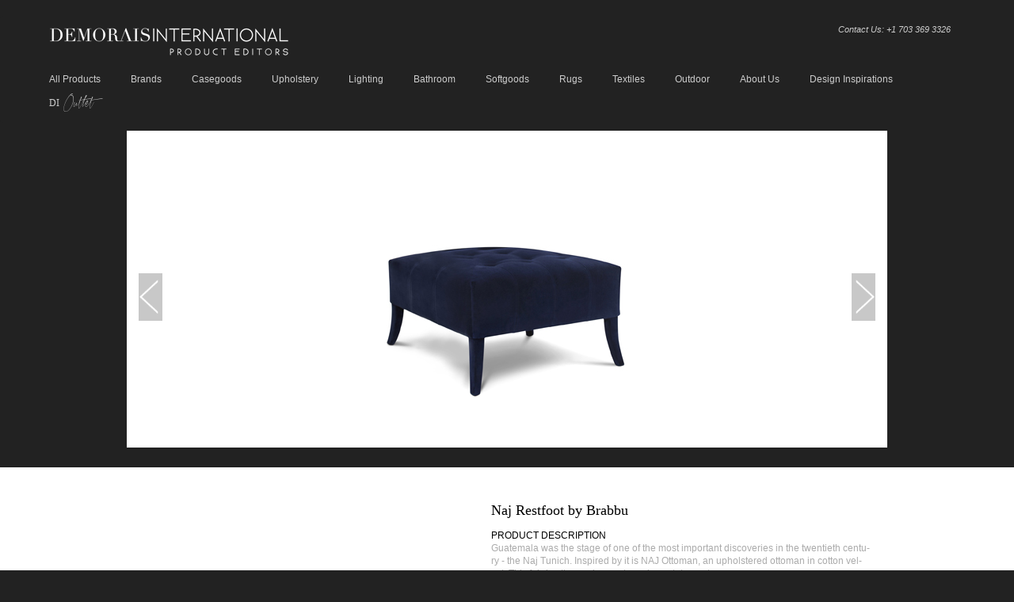

--- FILE ---
content_type: text/html; charset=UTF-8
request_url: https://www.demoraisinternational.com/brands/brabbu/naj-restfoot.php
body_size: 38318
content:


<!DOCTYPE html PUBLIC "-//W3C//DTD XHTML 1.0 Transitional//EN" "http://www.w3.org/TR/xhtml1/DTD/xhtml1-transitional.dtd">

<html xmlns="http://www.w3.org/1999/xhtml">

    <head>


        <meta http-equiv="Content-Type" content="text/html; charset=utf-8" />

        <meta name='title' content='Naj  Restfoot by Brabbu | DEMORAIS INTERNATIONAL' />
        <meta name="description" content="Demorais International, an extraordinary portfolio of International Home Decor brands." />

        <meta name="keywords" content="" />

        <meta name="author" content="www.oficinadamarca.com" />

        <meta name="copyright" content="Copyright © 2013 www.demoraisinternational.com" />

        <link rel="stylesheet" href="../../css/style.css" type="text/css" media="all" />
        <link rel="stylesheet" href="../../css/zoomy.css" type="text/css" media="screen" />        

        <link rel="stylesheet" href="../../themes/default1/default.css" type="text/css" media="screen" />

        <link rel="icon" type="image/png" href="../../images/favico.png">

<script src="https://ajax.googleapis.com/ajax/libs/jquery/1.7.2/jquery.min.js"></script>

            <script type="text/javascript" src="../../js/jquery.nivo.slider1.js"></script>
      <script src="../../js/zoomy.min.js"></script>
      <script src="../../js/zoomy.js"></script>

            <title>Naj  Restfoot by  Brabbu | DEMORAIS INTERNATIONAL</title>
            ﻿    <link rel="stylesheet" href="/css/style2.css" type="text/css" media="screen" />
    <link rel="stylesheet" href="/css/style-home.css" type="text/css" media="screen" />

    <!-- Bootstrap -->
    <link href="/bootstrap/css/bootstrap.css" rel="stylesheet">
    <!--<link href="/bootstrap/css/bootstrap-theme.css" rel="stylesheet">-->

    <!-- jQuery (necessary for Bootstrap's JavaScript plugins) -->
    <script src="https://ajax.googleapis.com/ajax/libs/jquery/1.11.3/jquery.min.js"></script>

    <!-- Include all compiled plugins (below), or include individual files as needed -->
    <script src="/bootstrap/js/bootstrap.min.js"></script>
    <script src="/bootstrap/js/bootstrap.js"></script>
    <script src="/bootstrap/js/npm.js"></script>

	<script src="https://ajax.googleapis.com/ajax/libs/jquery/1.7.2/jquery.min.js"></script>
    <script type="text/javascript" src="/js/jquery.nivo.slider1.js"></script>
	<script src="/js/zoomy.min.js"></script>
	<script src="/js/zoomy.js"></script>
	<script type="text/javascript" data-cfasync="false" src="//apps.shareaholic.com/assets/pub/shareaholic.js" data-shr-siteid="074bee96bf761e25e9a7c5f7d2acc095" async="async"></script>
    <style>
			    
		@font-face {
		  font-family: "Xtreem";
		  src: url(http://demoraisinternational.com/font/XtreemThin_Demo.ttf) format("truetype");
		}
		
    </style>
            <!-- Global site tag (gtag.js) - Google Analytics -->
<script async src="https://www.googletagmanager.com/gtag/js?id=UA-98872359-3"></script>
<script>
  window.dataLayer = window.dataLayer || [];
  function gtag(){dataLayer.push(arguments);}
  gtag('js', new Date());
 
  gtag('config', 'UA-98872359-3');
</script>

<!-- Google tag (gtag.js) --> <script async src=https://www.googletagmanager.com/gtag/js?id=G-DS3T75YQJ6></script> <script> window.dataLayer = window.dataLayer || []; function gtag(){dataLayer.push(arguments);} gtag('js', new Date()); gtag('config', 'G-DS3T75YQJ6'); </script>

    </head>
    <body bgcolor="#ffffff">
        <div id="all" align="center">
            <!-- end SnapEngage code -->
<link rel="stylesheet" href="/css/style2.css" type="text/css" media="screen" />
<link rel="stylesheet" href="/css/style-home.css" type="text/css" media="screen" />
<link rel="stylesheet" href="/css/flexslider-page.css" type="text/css" />
<link rel="stylesheet" href="/font-awesome/css/font-awesome.min.css">

    <meta charset="utf-8">
    <meta http-equiv="X-UA-Compatible" content="IE=edge">
    <meta name="viewport" content="width=device-width, initial-scale=1">
            <div class="col-lg-12 col-md-12 col-sm-12 col-xs-12 no-padding-top no-padding">
            <nav class="navbar navbar-inverse ">
              <div class="container" id="header-all">
                <!-- Brand and toggle get grouped for better mobile display -->
                <div class="navbar-header">
                  <a class="navbar-brand" href="/index.php">
                    <img src="/images/demorais-logo.png" border="0" id="logo" />
                  </a>
			<div id="tagline" class="visible-lg visible-md visible-sm col-lg-8 col-md-8 col-sm-8" style="padding-top: 10px;  padding-right: 3.3%;">
				<a class="tagline" style=" font-size: 11px;    text-align: right;" href="/contact.php">Contact Us:  +1 703 369 3326</a>
			</div>
                  <button type="button" class="navbar-toggle collapsed" data-toggle="collapse" data-target="#bs-example-navbar-collapse-1" aria-expanded="false">
                    <span class="sr-only">Toggle navigation</span>
                    <span class="icon-bar"></span>
                    <span class="icon-bar"></span>
                    <span class="icon-bar"></span>
                  </button>
                </div>
            
	    <!-- Collect the nav links, forms, and other content for toggling -->
	    <div class="collapse navbar-collapse col-lg-12 col-md-12 col-sm-12" id="bs-example-navbar-collapse-1" role="navigation">
	      <ul class="nav navbar-nav">
	        <li class="dropdown">
		          <a href="/all-products.php" class="dropdown-toggle menu-header" data-toggle="dropdown" role="button" aria-haspopup="true" aria-expanded="false">All Products <!--<span class="caret"></span>--></a>
      	          <ul class="dropdown-menu">
				  	<div class="arrow-up visible-md visible-lg"></div>
				  	<li><a href="/all-products.php" class="menu-header">See All Products</a></li>
		            <li><a href="/categories/casegoods.php" class="menu-header">Casegoods</a></li>
		            <li><a href="/categories/upholstery.php" class="menu-header">Upholstery</a></li>
		            <li><a href="/categories/lighting.php" class="menu-header">Lighting</a></li>
					<li><a href="/categories/bathroom.php" class="menu-header">Bathroom</a></li>
					<li><a href="/categories/softgoods.php" class="menu-header">Softgoods</a></li>
       				<li><a href="/categories/textiles.php" class="menu-header">Textiles</a></li>
       				<li><a href="/categories/outdoor.php" class="menu-header">Outdoor</a></li>
       				<li><a href="/campaigns/2017/di-outlet.php" class="menu-header">DI <span style="text-align: center; font-family: 'Xtreem', Helvetica, Arial, sans-serif; padding: 5px; font-size: 10px;" >Outlet </span></a></li>
		          </ul>


	        <!--<a href="/all-products.php" class="menu-header menu-header-left">All Products</a>-->
	        
	        </li>
	        <li class="dropdown">
	        

	          <a href="/brands/" class="dropdown-toggle menu-header" data-toggle="dropdown" role="button" aria-haspopup="true" aria-expanded="false">Brands <!--<span class="caret"></span>--></a>
                      <ul class="dropdown-menu">
                        <div class="arrow-up visible-md visible-lg"></div>
                        <!--<li><a href="/brands/alexturco.php" class="menu-header">Alex Turco</a></li>-->
                        <li><a href="/brands/bocadolobo.php" class="menu-header">Boca do Lobo</a></li>
                        <li><a href="/brands/brabbu.php" class="menu-header">Brabbu</a></li>
                        <li><a href="/brands/circu.php" class="menu-header">Circu</a></li>
                        <li><a href="/brands/cloud9.php" class="menu-header">Cloud9 Design</a></li>
                        <li><a href="/brands/delightfull.php" class="menu-header">Deligthfull</a></li>
                        <li><a href="/brands/essential.php" class="menu-header">Essential Home</a></li>
                        <li><a href="/brands/koket.php" class="menu-header">Koket</a></li>
                        <li><a href="/brands/maisonvalentina.php" class="menu-header">Maison Valentina</a></li>
                        <li><a href="/brands/miyabicasa.php" class="menu-header">Miyabi Casa</a></li>
                        <li><a href="/brands/myface.php" class="menu-header">Myface</a></li>
                        <li><a href="/brands/rugsociety.php" class="menu-header">Rug'Society</a></li>
                        
                      </ul>
                    </li>
                    <li class="dropdown">
                      <a href="#" class="dropdown-toggle menu-header" data-toggle="dropdown" role="button" aria-haspopup="true" aria-expanded="false">Casegoods <!--<span class="caret"></span>--></a>
                      <ul class="dropdown-menu">
                        <div class="arrow-up visible-md visible-lg"></div>
                        <li><a href="/categories/casegoods.php" class="menu-header">See All Casegoods</a></li>
                        <li><a href="/categories/casegoods-cabinets-armoires.php" class="menu-header">Cabinets & Armoires</a></li>
                        <li><a href="/categories/casegoods-sideboards-consoles.php" class="menu-header">Sideboards & Consoles</a></li>
                        <li><a href="/categories/casegoods-desks.php" class="menu-header">Desks</a></li>
                        <li><a href="/categories/casegoods-dining-tables.php" class="menu-header">Dining Tables</a></li>
                        <li><a href="/categories/casegoods-side-tables.php" class="menu-header">Side Tables</a></li>
                        <li><a href="/categories/casegoods-nightstands.php" class="menu-header">Nightstands</a></li>
                        <li><a href="/categories/casegoods-center-tables.php" class="menu-header">Center Tables</a></li>
                        <li><a href="/categories/casegoods-screens.php" class="menu-header">Screens</a></li>
                        <li><a href="/categories/casegoods-mirrors.php" class="menu-header">Mirrors</a></li>
                        <li><a href="/categories/casegoods-displays-accessories.php" class="menu-header">Displays & Accessories</a></li>
                        <li><a href="/categories/casegoods-luxury-safes-watch-winders.php" class="menu-header">Luxury Safes & Watch Winders</a></li>
                      </ul>
                    </li>
                    <li class="dropdown">
                      <a href="/categories/upholstery.php" class="dropdown-toggle menu-header" data-toggle="dropdown" role="button" aria-haspopup="true" aria-expanded="false">Upholstery <!--<span class="caret"></span>--></a>
                      <ul class="dropdown-menu">
                        <div class="arrow-up visible-md visible-lg"></div>
                        <li><a href="/categories/upholstery.php" class="menu-header">See All Upholstery</a></li>
                        <li><a href="/categories/upholstery-chairs.php" class="menu-header">Chairs</a></li>
                        <li><a href="/categories/upholstery-dining-chairs.php" class="menu-header">Dining Chairs</a></li>
                        <li><a href="/categories/upholstery-sofas.php" class="menu-header">Sofas</a></li>
                        <li><a href="/categories/upholstery-bar-stools.php" class="menu-header">Bar Stools</a></li>
                        <li><a href="/categories/upholstery-bed.php" class="menu-header">Beds</a></li>
                        <li><a href="/categories/upholstery-benche-stools.php" class="menu-header">Benches & Stools</a></li>
                      </ul>
                    </li>
                    <li class="dropdown">
                      <a href="/categories/lighting.php" class="dropdown-toggle menu-header" data-toggle="dropdown" role="button" aria-haspopup="true" aria-expanded="false">Lighting <!--<span class="caret"></span>--></a>
                      <ul class="dropdown-menu">
                        <div class="arrow-up visible-md visible-lg"></div>
                        <li><a href="/categories/lighting.php" class="menu-header">See All Lighting</a></li>
                        <li><a href="/categories/lighting-chandeliers.php" class="menu-header">Chandeliers</a></li>
                        <li><a href="/categories/lighting-pendants.php" class="menu-header">Pendants</a></li>
                        <li><a href="/categories/lighting-wall.php" class="menu-header">Sconces</a></li>
                        <li><a href="/categories/lighting-table.php" class="menu-header">Table</a></li>
                        <li><a href="/categories/lighting-floor.php" class="menu-header">Floor</a></li>             
                        <li><a href="/categories/lighting-graphic-lamps.php" class="menu-header">Graphic Lamps</a></li>
                      </ul>
                    </li>
                    <li class="dropdown">
                      <a href="/categories/bathroom.php" class="dropdown-toggle menu-header" data-toggle="dropdown" role="button" aria-haspopup="true" aria-expanded="false">Bathroom <!--<span class="caret"></span>--></a>
                      <ul class="dropdown-menu">
                        <div class="arrow-up visible-md visible-lg"></div>
                        <li><a href="/categories/bathroom.php" class="menu-header">See All Bathroom</a></li>
                        <li><a href="/categories/bathroom-freestands.php" class="menu-header">Freestands</a></li>
                        <li><a href="/categories/bathroom-washbasin.php" class="menu-header">Washbasins</a></li>
                        <li><a href="/categories/bathroom-bathtubs.php" class="menu-header">Bathtubs</a></li>
                      </ul>
                    </li>
                    <li class="dropdown">
                      <a href="/categories/softgoods.php" class="dropdown-toggle menu-header" data-toggle="dropdown" role="button" aria-haspopup="true" aria-expanded="false">Softgoods <!--<span class="caret"></span>--></a>
                      <ul class="dropdown-menu">
                        <div class="arrow-up visible-md visible-lg"></div>
                        <li><a href="/categories/softgoods.php" class="menu-header">See All Softgoods</a></li>
                        <li><a href="/categories/softgoods-pillows.php" class="menu-header">Pillows</a></li>
                        <li><a href="/categories/softgoods-throws.php" class="menu-header">Throws</a></li>
                      </ul>
                    </li>

                    <li><a href="/categories/softgoods-rugs.php" class="menu-header">Rugs</a></li>

                    <li class="dropdown">
                      <a href="/categories/textiles.php" class="dropdown-toggle menu-header" data-toggle="dropdown" role="button" aria-haspopup="true" aria-expanded="false">Textiles <!--<span class="caret"></span>--></a>
                      <ul class="dropdown-menu">
                        <div class="arrow-up visible-md visible-lg"></div>
                        <li><a href="/categories/textiles.php" class="menu-header">See All Textiles</a></li>
                        <li><a href="/categories/textiles-fabrics.php" class="menu-header">Fabrics</a></li>
                        <li><a href="/categories/textiles-leathers.php" class="menu-header">Leathers</a></li>
                        <li><a href="/categories/textiles-wallcoverings.php" class="menu-header">Wall Coverings</a></li>                      <!--<li><a href="" class="menu-header">Wallcoverings</a></li>
                        <li><a href="" class="menu-header">Synthetic Leathers</a></li>-->
                      </ul>
                    </li>
                    
                    <li><a href="/categories/outdoor.php" class="menu-header">Outdoor</a></li>
                    <li><a href="/about-demorais.php" class="menu-header">About Us</a></li>
                    <li><a href="/projects/" class="menu-header menu-header-right">Design Inspirations</a></li>
			        <li><a href="/campaigns/2017/di-outlet.php" class="menu-header menu-header-right" style="font-family: georgia;">DI<span style="text-align: center; font-family: 'Xtreem', Helvetica, Arial, sans-serif; padding: 5px; font-size: 15px;" >Outlet </span></a></li>
                  </ul>
            <!--      <ul class="nav navbar-nav navbar-right">
                    <li><a href="#">Link</a></li>
                    <li class="dropdown">
                      <a href="#" class="dropdown-toggle" data-toggle="dropdown" role="button" aria-haspopup="true" aria-expanded="false">Dropdown <span class="caret"></span></a>
                      <ul class="dropdown-menu">
                        <li><a href="#">Action</a></li>
                        <li><a href="#">Another action</a></li>
                        <li><a href="#">Something else here</a></li>
                        <li role="separator" class="divider"></li>
                        <li><a href="#">Separated link</a></li>
                      </ul>
                    </li>-->
                </div><!-- /.navbar-collapse -->
              </div><!-- /.container-fluid -->
            </nav>
</div>


<div class="col-lg-12 col-md-12 col-sm-12 col-xs-12 no-padding-top no-padding-left no-padding-right">
	<div class="row no-margin-l-r">
	
            <div id="separador-slider1" align="center">
              <div class="container top" align="center" style="max-width: 960px;">
                  <div id="area-slider">

                    <div class="slider-wrapper theme-default">

                        <div id="slider" class="nivoSlider">
                        <img src='../../images/brands/brabbu/naj-restfoot-1.jpg' alt='Naj  Restfoot  Brabbu Love Happens'  /><img src='../../images/brands/brabbu/naj-restfoot-2.jpg' alt='Naj  Restfoot  Brabbu Love Happens'  />                          </div>
                      </div>
                  </div>
                </div>
            </div>
            <div id="separador-slider1" align="center" style="background: #ffffff;">
              <div class="container" align="center" style="max-width: 960px; padding-top: 30px;">
                  <div id="separador-product-info">
                    <a href='../../images/zoom/brabbu/naj-restfoot-zoom.jpg' class='zoom' ><img src='../../images/brands/brabbu/naj-restfoot-zoom.jpg' alt='Naj  Restfoot  Brabbu Love Happens' style='float:left;'  /></a>

    <div class="product-box">
    <span class="text-product">
 <br/>


     <span class="imhere2" style="font-size:18px; font-family:georgia;">Naj  Restfoot by Brabbu</span><br/><br/>
     <span class="imhere2">PRODUCT DESCRIPTION</span><br/>
Guatemala was the stage of one of the most important discoveries in the twentieth centu-ry - the Naj Tunich. Inspired by it is NAJ Ottoman, an upholstered ottoman in cotton vel-vet. This fabric ottoman is sure to make a statement.<br/><br/>

    <span class="imhere2">PRODUCT FEATURES</span><br/>
 Fabric Cotton velvet 

<br/><br/>

<span class="imhere2">DIMENSIONS</span><br/>
W 67cm | 26.38'' D 48cm | 18.89'' H 41cm | 16.14''<br/><br/>


<a href='mailto:info@demoraisinternational.com?subject= Info - Naj  Restfoot  Brabbu'><span class='imhere2'>GET INFO »»</span></a>&nbsp; &nbsp; &nbsp; &nbsp;<a href='../brabbu.php'><span class='imhere2'>VIEW  Brabbu'S PROFILE »»</span></a>&nbsp; &nbsp; &nbsp; &nbsp;<a href='../../categories/upholstery-benche-stools.php'><span class='imhere2'>VIEW ALL  RestfootS »»</span></a><br/><br/><br/>

<!-- AddThis Button BEGIN -->
<a href='mailto:?subject=DEMORAIS INTERNATIONAL - Naj |  Restfoot by  Brabbu&CC=info@demoraisinternational.com&Body=DEMORAIS INTERNATIONAL | Product Editors
%0D%0A%0D%0A
Naj |  Restfoot by  Brabbu
%0D%0A%0D%0A
PRODUCT DESCRIPTION
%0D%0AGuatemala was the stage of one of the most important discoveries in the twentieth centu-ry - the Naj Tunich. Inspired by it is NAJ Ottoman, an upholstered ottoman in cotton vel-vet. This fabric ottoman is sure to make a statement.
%0D%0A%0D%0A
PRODUCT FEATURES
%0D%0A
Fabric Cotton velvet 
%0D%0A%0D%0A
DIMENSIONS
%0D%0A
W 67cm | 26.38'' D 48cm | 18.89'' H 41cm | 16.14''
%0D%0A%0D%0A
More Info: http://www.demoraisinternational.com/brands/ Brabbu/naj-restfoot.php
'><img src='../../images/icons/mail.png' border='0' width='22px' height='22px' style='float:left; padding-right:5px;'/></a><a href="javascript:window.print()"><img src="../../images/icons/print.png" border="0" width="22px" height="22px" style="float:left; padding-right:5px;"/></a>

<div class="addthis_toolbox addthis_default_style " style="float:left; padding-top:1px; width:300px">
<a class="addthis_button_facebook_like" fb:like:layout="button_count" style="margin:0; padding:0; width:85px;"></a>
<a class="addthis_button_tweet" style="margin:0; padding:0; width:90px;"><img src:"../../images/icons/pinterest_off.gif"/></a>
<a class="addthis_button_pinterest_pinit" pi:pinit:layout="horizontal" style="margin:0; padding:0; width:58px;"></a>
<a class="addthis_counter addthis_pill_style"></a>
</div>
<script type="text/javascript">var addthis_config = {"data_track_addressbar":false};</script>
<script type="text/javascript" src="//s7.addthis.com/js/300/addthis_widget.js#pubid=ra-5059d4635718068e"></script>
                              <!-- AddThis Button END -->
                          </span>
                      </div>
                  </div>
              </div>
            </div>
            <div class="container1" align="center">
              <div id="separador-category" align="center">
   
                  <div class="title3 m-bottom" >YOU MAY ALSO LIKE</div>
                  <div id="area-category">

                      <div class="col-lg-3 col-md-3 col-sm-4 col-xs-6 m-bottom">
                            <a href="/brands/koket/incanto-bench.php" style="z-index: 1; display: block;"> 
                                <img class="img-responsive" src="/images/brands2/koket/benches-stools/c_incanto-bench.jpg" border="0">
                                <div class="cover-block">
                                  <div class="caption">
                                      <p> KOKET <br>
                                          INCANTO | BENCH </p>
                                    </div>
                                </div>
                            </a>           
                        </div>
                          
                       <div class="col-lg-3 col-md-3 col-sm-4 col-xs-6 m-bottom">
                            <a href="/brands/koket/rita-stool.php" style="z-index: 1; display: block;"> 
                                <img class="img-responsive" src="/images/brands2/koket/benches-stools/c_rita-stool.jpg" border="0">
                                <div class="cover-block">
                                  <div class="caption">
                                      <p> KOKET <br>
                                          RITA | STOOL </p>
                                    </div>
                                </div>
                            </a>           
                        </div>
                      
                      <div class="col-lg-3 col-md-3 col-sm-4 col-xs-6 m-bottom">
                            <a href="/brands/koket/rita2-stool.php" style="z-index: 1; display: block;"> 
                                <img class="img-responsive" src="/images/brands2/koket/benches-stools/c_rita2-stool.jpg" border="0">
                                <div class="cover-block">
                                  <div class="caption">
                                      <p> KOKET <br>
                                          RITA II | STOOL </p>
                                    </div>
                                </div>
                            </a>           
                        </div>
                      
                      <div class="col-lg-3 col-md-3 col-sm-4 col-xs-6 m-bottom">
                            <a href="/brands/koket/bolvardi-bench.php" style="z-index: 1; display: block;"> 
                                <img class="img-responsive" src="/images/brands2/koket/benches-stools/c_bolvardi-bench.jpg" border="0">
                                <div class="cover-block">
                                  <div class="caption">
                                      <p> KOKET <br>
                                          BOLVARDI | BENCH </p>
                                    </div>
                                </div>
                            </a>           
                        </div>
            </div>
          </div>
          </div>
        </div>
      </div>
        
	<div class="row no-margin-l-r visible-lg visible-md visible-sm" style="background: #fff !important; clear: both; x-overflow:hidden;">
		<div class="container">
			<div class="col-lg-12 col-md-12 col-sm-12 col-xs-12 no-padding-top no-padding-left ">
				<div id="footer" class="top">
				
				 <div id="" class="col-lg-2 col-md-2 col-sm-2 col-xs-12 no-padding-left " >
				        <ul>
				            <li><span class="footer-text"><a href="http://demoraisinternational.com/brands/">BRANDS</a></span></li>
				            <!--<li><a href="http://demoraisinternational.com/brands/alexturco.php"><span>ALEX TURCO</span></a></li>-->
				            <li><a href="http://demoraisinternational.com/brands/bocadolobo.php"><span>BOCA DO LOBO</span></a></li>
				            <li><a href="http://demoraisinternational.com/brands/brabbu.php"><span>BRABBU</span></a></li>
				            <li><a href="http://demoraisinternational.com/brands/circu.php"><span>CIRCU</span></a></li>
				            <li><a href="http://demoraisinternational.com/brands/cloud9.php"><span>CLOUD9 DESIGN</span></a></li>
				            <li><a href="http://demoraisinternational.com/brands/delightfull.php"><span>DELIGHTFULL</span></a></li>
				            <li><a href="http://demoraisinternational.com/brands/essential.php"><span>ESSENTIAL HOME</span></a></li>
				            <li><a href="http://demoraisinternational.com/brands/koket.php"><span>KOKET</span></a></li>
				            <li><a href="http://demoraisinternational.com/brands/maisonvalentina.php"><span>MAISON VALENTINA</span></a></li>
				            <li><a href="http://demoraisinternational.com/brands/miyabicasa.php"><span>MIAYBI CASA</span></a></li>
				            <li><a href="http://demoraisinternational.com/brands/myface.php"><span>MYFACE</span></a></li>
				            <li><a href="http://demoraisinternational.com/brands/rugsociety.php"><span>RUG'SOCIETY</span></a></li>
				        </ul>
				
				    </div>
				<div id="" class="col-lg-2 col-md-2 col-sm-2 col-xs-12">
				        <ul>
				            <li><span class="footer-text"><a href="http://demoraisinternational.com/all-products.php">FURNITURE</a></span></li>
				            <li><a href="http://demoraisinternational.com/categories/casegoods.php">CASEGOODS</a></li>
				            <li><a href="http://demoraisinternational.com/categories/lighting.php"><span>LIGHTING</span></a></li>
				            <li><a href="http://demoraisinternational.com/categories/upholstery.php"><span>UPHOLSTERY</span></a></li>
				            <li><a href="http://demoraisinternational.com/categories/softgoods.php"><span>SOFT GOODS</span></a></li>
				            <li><a href="http://demoraisinternational.com/categories/art-accesories.php"><span>ART & ACCESSORIES</span></a></li>
				            <li><a href="http://demoraisinternational.com/categories/outdoor.php"><span>OUTDOOR</span></a></li>
				        </ul>
				    </div>  
				
				<div id="" class="col-lg-2 col-md-2 col-sm-2 col-xs-12">
				        <ul>
				            <li><span class="footer-text"><a href="http://demoraisinternational.com/projects/delightfull/projects-coltrane3-chandelier-delightfull.php">DESIGN INSPIRATIONS</a></span></li>
				            <li><a href="http://demoraisinternational.com/projects/sigmal2/projects-7162-chandelier-sigma.php"><span>RESIDENTIAL</span></a></li>
				            <li><a href="http://demoraisinternational.com/projects/sigmal2/projects-7162-chandelier-sigma.php"><span>COMERCIAL</span></a></li>
				        </ul>
				    </div>    
				
				<div id="" class="col-lg-2 col-md-2 col-sm-2 col-xs-12">
				        <ul>
				            <li><span class="footer-text"><a href="/press/bocadolobo/2015/bl-femme-rouge-feberuary-2015.php">PRESS</a></span></li>
				            <li><a href="/press/bocadolobo/2015/bl-femme-rouge-feberuary-2015.php"><span>DOWNLOAD PRESS KIT</span></a></li>
				        </ul>
				    </div>    
				<div id="" class="col-lg-2 col-md-2 col-sm-2 col-xs-12">
				        <ul>
				            <li><span class="footer-text"><a href="http://demoraisinternational.com/about-demorais.php">BESPOKE SERVICES</a></span></li>
				            <li><a href="http://demoraisinternational.com/about-demorais.php"><span>FIRM PROFILE</span></a></li>
				            <li><a href="http://demoraisinternational.com/terms.php"><span>TERMS &amp; CONDITIONS</span></a></li>
				            <li><a href="http://demoraisinternational.com/freight.php"><span>FREIGHT &amp; RECEIVING RULES</span></a></li>
				            <li><a href="http://demoraisinternational.com/defect.php"><span>DEFECT &amp; CLAIM FILING RULES</span></a></li>
				        </ul>
				        <ul id="social-media-links" style="margin-top: 21px;    float: right;    padding-right: 23px;">
				            <li class="pinterest" style="float: left;">
				                <a href="http://pinterest.com/demoraisintl/" target="_blank">
				                    <img src="/images/icons/pinterest-icon.png" alt="">
				                </a>
				            </li>
				            <li class="twitter" style="float: left;">
				                <a href="https://twitter.com/DeMoraisIntl" target="_blank">
				                    <img src="/images/icons/twitter-icon.png" alt="">
				                </a>
				            </li>
				            <li class="facebook" style="float: left;">
				                <a href="https://www.facebook.com/demoraisinternational" target="_blank">
				                    <img src="/images/icons/facebook-icon.png" alt="">
				                </a>
				            </li>                    
				        </ul>
					</div>
				
				<div id="" class="col-lg-2 col-md-2 col-sm-2 col-xs-12">
				 <ul><li><span class="footer-text"><a href="http://demoraisinternational.com/contact.php">CONTACT</a></span></li>
				 <li><span class="footer-text2"><a href="/contact.php">+1 703 369 3326</a>  <br> <!--9255 Center Street, Suite 102 <br> Old Town Manassas <br> -->Virginia 20110 <br>   <a href="mailto:design@demoraisinternational.com"> design@demoraisinternational.com </a></span></li></ul>
				       <div id="newsletter">
				 <ul class="no-padding">
					 <li class="no-padding">
					 <span class="footer-text"><a href="http://demoraisinternational.com/contact.php">SUBSCRIBE NEWSLETTER</a></span>
					 </li>
					 </ul>
					       <form name="form1" id="form-footer" method="post" class="no-padding" action="/php/NL-process.php">
				                <input type="hidden" name="pagina" value="upholstery.php">
				                <input name="email" type="email" class="form-text" value="EMAIL" onfocus="if(this.value=='EMAIL'){this.value = ''}" onblur="if(this.value==''){this.value = 'EMAIL'}" size="22">
				                <input name="Submit" align="right" hspace="0;" type="submit" class="form-button" value="SEND">
				            </form> </div>
				    </div>
				    
				    </div>
	    </div>
    </div>
</div>

<div class="backto_top">
    <a href="#" id="back-to-top" title="Back to top">&#9650;</a>
</div>

	<div class="visible-xs" style="background: #fff !important; clear: both;">
		<div class="container">
			<div class="col-lg-12 col-md-12 col-sm-12 col-xs-12 no-padding-top ">
				<div id="footer-mobile" class="top">
				
				 <div id="" class="col-lg-2 col-md-2 col-sm-2 col-xs-12 " >
				        <ul>
				            <li><span class="footer-text"><a href="http://demoraisinternational.com/brands/">BRANDS</a></span></li>
				            <li><a href="http://demoraisinternational.com/brands/bocadolobo.php"><span>BOCA DO LOBO</span></a></li>
				            <li><a href="http://demoraisinternational.com/brands/brabbu.php"><span>BRABBU</span></a></li>
				            <li><a href="http://demoraisinternational.com/brands/circu.php"><span>CIRCU</span></a></li>
				            <li><a href="http://demoraisinternational.com/brands/delightfull.php"><span>DELIGHTFULL</span></a></li>
				            <li><a href="http://demoraisinternational.com/brands/essential.php"><span>ESSENTIAL HOME</span></a></li>
				            <li><a href="http://demoraisinternational.com/brands/koket.php"><span>KOKET</span></a></li>
				            <li><a href="http://demoraisinternational.com/brands/maisonvalentina.php"><span>MAISON VALENTINA</span></a></li>
				            <li><a href="http://demoraisinternational.com/brands/miyabicasa.php"><span>MIAYBI CASA</span></a></li>
				            <li><a href="http://demoraisinternational.com/brands/myface.php"><span>MYFACE</span></a></li>
				            <li><a href="http://demoraisinternational.com/brands/rugsociety.php"><span>RUG'SOCIETY</span></a></li>
				        </ul>
				
				    </div>
				<div id="" class="col-lg-2 col-md-2 col-sm-2 col-xs-12 ">
				        <ul>
				            <li><span class="footer-text"><a href="http://demoraisinternational.com/all-products.php">FURNITURE</a></span></li>
				            <li><a href="http://demoraisinternational.com/categories/casegoods.php">CASEGOODS</a></li>
				            <li><a href="http://demoraisinternational.com/categories/lighting.php"><span>LIGHTING</span></a></li>
				            <li><a href="http://demoraisinternational.com/categories/upholstery.php"><span>UPHOLSTERY</span></a></li>
				            <li><a href="http://demoraisinternational.com/categories/softgoods.php"><span>SOFT GOODS</span></a></li>
				            <li><a href="http://demoraisinternational.com/categories/art-accesories.php"><span>ART & ACCESSORIES</span></a></li>
				            <li><a href="http://demoraisinternational.com/categories/outdoor.php"><span>OUTDOOR</span></a></li>
				        </ul>
				    </div>  
				
				<div id="" class="col-lg-2 col-md-2 col-sm-2 col-xs-12 ">
				        <ul>
				            <li><span class="footer-text"><a href="http://demoraisinternational.com/projects/sigmal2/projects-7162-chandelier-sigma.php">DESIGN INSPIRATIONS</a></span></li>
				        </ul>
				    </div>    
				
				<div id="" class="col-lg-2 col-md-2 col-sm-2 col-xs-12 ">
				        <ul>
				            <li><span class="footer-text"><a href="/press/bocadolobo/2015/bl-femme-rouge-feberuary-2015.php">PRESS</a></span></li>
				        </ul>
				    </div>    
				<div id="" class="col-lg-2 col-md-2 col-sm-2 col-xs-12 ">
				        <ul>
				            <li><span class="footer-text"><a href="http://demoraisinternational.com/about-demorais.php">BESPOKE SERVICES</a></span></li>
				            <!--<li><a href="http://demoraisinternational.com/about-demorais.php"><span>FIRM PROFILE</span></a></li>
				            <li><a href="http://demoraisinternational.com/terms.php"><span>TERMS &amp; CONDITIONS</span></a></li>
				            <li><a href="http://demoraisinternational.com/freight.php"><span>FREIGHT &amp; RECEIVING RULES</span></a></li>
				            <li><a href="http://demoraisinternational.com/defect.php"><span>DEFECT &amp; CLAIM FILING RULES</span></a></li>-->
				        </ul>
					</div>
				
				<div id="" class="col-lg-2 col-md-2 col-sm-2 col-xs-12 ">
				 <ul><li><span class="footer-text"><a href="http://demoraisinternational.com/contact.php">CONTACT</a></span></li>
				 <li><span class="footer-text2"><a href="/contact.php">+1 703 369 3326</a>  <br> <!--9255 Center Street, Suite 102 <br> Old Town Manassas <br> -->Virginia 20110 <br>   <a href="mailto:design@demoraisinternational.com"> design@demoraisinternational.com </a></span></li></ul>
				    
				    </div>
	    </div>
    </div>
</div>


	<!--<script type="text/javascript">
	
	$(document).ready(function()
	{
		//SNAPENGAGE
	
		(function() {
		var se = document.createElement('script'); se.type = 'text/javascript'; se.async = true;
		se.src = '//commondatastorage.googleapis.com/code.snapengage.com/js/421c218f-562c-4aa6-ad7f-24642c597b8e.js';
		var s = document.getElementsByTagName('script')[0]; s.parentNode.insertBefore(se, s);
		})();
	
	
	});
	
	</script> -->
	<!-- Start of HubSpot Embed Code -->
	<script type="text/javascript" id="hs-script-loader" async defer src="//js.hs-scripts.com/6053692.js"></script>
	<!-- End of HubSpot Embed Code -->
<style type="text/css">
    
    
    
    
#back-to-top {
    position: fixed;
    bottom: 40px;
    right: 70px;
    z-index: 9999;
    width: 32px;
    height: 32px;
    text-align: center;
    line-height: 30px;
    background: #999;
    color: #000;
    cursor: pointer;
    border: 0;
    border-radius: 16px;
    text-decoration: none;
    transition: opacity 0.2s ease-out;
    opacity: 0;
}

#back-to-top:hover{

    background-color: #111;
    color: #fff;
}

#back-to-top.show {
    opacity: 1;
}



::-webkit-input-placeholder {
   color: white;
}

:-moz-placeholder {
   color: white;
}

::-moz-placeholder {
   color: white; 
}

:-ms-input-placeholder {  
   color: white;
}
</style>

<script>
if ($('#back-to-top').length) {
    var scrollTrigger = 100, // px
        backToTop = function () {
            var scrollTop = $(window).scrollTop();
            if (scrollTop > scrollTrigger) {
                $('#back-to-top').addClass('show');
            } else {
                $('#back-to-top').removeClass('show');
            }
        };
    backToTop();
    $(window).on('scroll', function () {
        backToTop();
    });
    $('#back-to-top').on('click', function (e) {
        e.preventDefault();
        $('html,body').animate({
            scrollTop: 0
        }, 700);
    });
}

</script>

        <script type="text/javascript">
            $(window).load(function() {
                $('#slider').nivoSlider();
            });
        </script>
        <script defer>
            $(function(){
                $('.zoom').zoomy({border:'5px solid #ababab'});
            });
        </script>
    </body>
</html>


--- FILE ---
content_type: text/html; charset=UTF-8
request_url: https://www.demoraisinternational.com/bootstrap/js/bootstrap.min.js
body_size: 89334
content:
<!DOCTYPE html>
<html lang="en">
  <head>
    
    <meta charset="utf-8">
    <meta http-equiv="X-UA-Compatible" content="IE=edge">
    <meta name="viewport" content="width=device-width, initial-scale=1">

    <!-- meta tags -->

    <meta http-equiv="Content-Type" content="text/html; charset=utf-8" />
    <meta name="title" content="DEMORAIS INTERNATIONAL | Products Editors" />
    <meta name="description" content="Demorais International, an extraordinary portfolio of International Home Decor brands." />
    <meta name="keywords" content="" />
    <meta name="author" content="www.oficinadamarca.com" />
    <meta name="copyright" content="Copyright © 2018 www.demoraisinternational.com" />
    <link rel="icon" type="image/png" href="/images/favico.png">

    <!-- custom CSS -->
    <!--<link rel="stylesheet" href="/css/style.css" type="text/css" media="screen" />-->
    <link rel="stylesheet" href="/css/style-home.css" type="text/css" media="screen" />
    <link rel="stylesheet" href="/css/flexslider-home.css" type="text/css" />

    <!-- Bootstrap -->
    <link href="/bootstrap/css/bootstrap.css" rel="stylesheet">
    <!--<link href="/bootstrap/css/bootstrap-theme.css" rel="stylesheet">-->

    <!-- jQuery (necessary for Bootstrap's JavaScript plugins) -->
    <script src="https://ajax.googleapis.com/ajax/libs/jquery/1.11.3/jquery.min.js"></script>

    <!-- Include all compiled plugins (below), or include individual files as needed -->
    <script src="/bootstrap/js/bootstrap.min.js"></script>
    <script src="/bootstrap/js/bootstrap.js"></script>
    <script src="/bootstrap/js/npm.js"></script>

    <!-- Flexslider -->
	<script src="/js/jquery.flexslider.js"></script>
	<script src="/js/jquery.flexslider-min.js"></script> 

	<script type="text/javascript">
      $(document).ready(function(){
		$('.flexslider1').flexslider({
			directionNav:true,
			controlNav:false,
			animation: "slide",
			animationLoop: true,
//			itemWidth: 1920,
			itemMargin: 0,
			minItems: 1, // use function to pull in initial value
			maxItems: 1 // use function to pull in initial value
		});

		$('.flexslider2').flexslider({
			directionNav: false,
			pauseOnHover: true,            //Boolean: Pause the slideshow when hovering over slider, then resume when no longer hovering
			animation: "fade",
			slideshow: true,                //Boolean: Animate slider automatically
			slideshowSpeed: 2000,
			animationSpeed: 1000,
			touch: true,
			controlNav:false,
		});
		
		$('.flexslider8').flexslider({
			directionNav:true,
			controlNav:false,
			animation: "slide",
			animationLoop: true,
//			itemWidth: 392,
			itemMargin: 0,
			minItems: 1, // use function to pull in initial value
			maxItems: 1 // use function to pull in initial value
		});

	    $('.flexslider9').flexslider({
			directionNav:true,
			controlNav:false,
	      animation: "slide",
	      animationLoop: true,
//	      itemWidth: 392,
	      itemMargin: 0,
	      minItems: 1, // use function to pull in initial value
	      maxItems: 1 // use function to pull in initial value
	    });


		$('.flexslider12').flexslider({
			directionNav:true,
			controlNav:false,
			animation: "fade",
			animationLoop: true,
//			itemWidth: 796,
			itemMargin: 0,
			slideshowSpeed: 2500,
			animationSpeed: 1500,
		});


		$('.flexslider').flexslider({
		  directionNav: false,
		  pauseOnHover: true,            //Boolean: Pause the slideshow when hovering over slider, then resume when no longer hovering
		  animation: "fade",
		  slideshow: true,                //Boolean: Animate slider automatically
		  slideshowSpeed: 2000,
		  animationSpeed: 1000,
		  touch: true,
		  controlNav:false,
		});
		
      });


    </script>
<!-- GOOGLE ANALYTICS-->

<style>


@font-face {
  font-family: 'Xtreem';
  src: url('/font/XtreemThin.ttf') format('truetype'),
  src: url('/font/XtreemMedium.ttf') format('truetype');
}
</style>


<script type="text/javascript">
  var _gaq = _gaq || [];
  _gaq.push(['_setAccount', 'UA-6739503-24']);
  _gaq.push(['_trackPageview']);
  (function() {
    var ga = document.createElement('script'); ga.type = 'text/javascript'; ga.async = true;
    ga.src = ('https:' == document.location.protocol ? 'https://ssl' : 'http://www') + '.google-analytics.com/ga.js';
    var s = document.getElementsByTagName('script')[0]; s.parentNode.insertBefore(ga, s);
  })();
</script>
 <script async src=https://www.googletagmanager.com/gtag/js?id=G-DS3T75YQJ6></script> <script> window.dataLayer = window.dataLayer || []; function gtag(){dataLayer.push(arguments);} gtag('js', new Date()); gtag('config', 'G-DS3T75YQJ6'); </script>


	﻿		<script type="text/javascript">
          $(document).ready(function(){
              $('.flexslider2').flexslider({
                  directionNav: false,
                  pauseOnHover: true,            //Boolean: Pause the slideshow when hovering over slider, then resume when no longer hovering
                  animation: "fade",
                  slideshow: true,                //Boolean: Animate slider automatically
                  slideshowSpeed: 4000,
                  animationSpeed: 3000,
                  touch: true,
                  controlNav:false,
              });
          });
        </script>

    <title>DEMORAIS INTERNATIONAL | Products Editors</title>
  	<!-- Global site tag (gtag.js) - Google Analytics -->
<script async src="https://www.googletagmanager.com/gtag/js?id=UA-98872359-3"></script>
<script>
  window.dataLayer = window.dataLayer || [];
  function gtag(){dataLayer.push(arguments);}
  gtag('js', new Date());
 
  gtag('config', 'UA-98872359-3');
</script>

<!-- Google tag (gtag.js) --> <script async src=https://www.googletagmanager.com/gtag/js?id=G-DS3T75YQJ6></script> <script> window.dataLayer = window.dataLayer || []; function gtag(){dataLayer.push(arguments);} gtag('js', new Date()); gtag('config', 'G-DS3T75YQJ6'); </script>

    </head>
  <body bgcolor="#222222">

	<div class="col-lg-12 col-md-12 col-sm-12 col-xs-12 no-padding-top">
	<nav class="navbar navbar-default ">
	  <div class=" container" id="header-all">
	    <!-- Brand and toggle get grouped for better mobile display -->
	    <div class="navbar-header">
	      <a class="navbar-brand" href="https://www.demoraisinternational.com/index.php">
		  	<img src="/images/demorais-logo.png" border="0" id="logo" />
	      </a>
			<div id="tagline" class="visible-lg visible-md visible-sm col-lg-8 col-md-8 col-sm-8" style="padding-top: 10px;  padding-right: 3.3%;">
				<a class="tagline" style=" font-size: 11px;    text-align: right;" href="https://www.demoraisinternational.com/contact.php">Contact Us:  +1 703 369 3324</a>
			</div>
			<button type="button" class="navbar-toggle collapsed" data-toggle="collapse" data-target="#bs-example-navbar-collapse-1" aria-expanded="false">
				<span class="sr-only">Toggle navigation</span>
				<span class="icon-bar"></span>
				<span class="icon-bar"></span>
				<span class="icon-bar"></span>
			</button>
	    </div>
	
	    <!-- Collect the nav links, forms, and other content for toggling -->
	    <div class="collapse navbar-collapse col-lg-12 col-md-12 col-sm-12" id="bs-example-navbar-collapse-1" role="navigation">
	      <ul class="nav navbar-nav">
	        <li class="dropdown">
		          <a href="https://www.demoraisinternational.com/all-products.php" class="dropdown-toggle menu-header" data-toggle="dropdown" role="button" aria-haspopup="true" aria-expanded="false">All Products <!--<span class="caret"></span>--></a>
      	          <ul class="dropdown-menu">
				  	<div class="arrow-up visible-md visible-lg"></div>
				  	<li><a href="https://www.demoraisinternational.com/all-products.php" class="menu-header">See All Products</a></li>
		            <li><a href="https://www.demoraisinternational.com/categories/casegoods.php" class="menu-header">Casegoods</a></li>
		            <li><a href="https://www.demoraisinternational.com/categories/upholstery.php" class="menu-header">Upholstery</a></li>
		            <li><a href="https://www.demoraisinternational.com/categories/lighting.php" class="menu-header">Lighting</a></li>
					<li><a href="https://www.demoraisinternational.com/categories/bathroom.php" class="menu-header">Bathroom</a></li>
					<li><a href="https://www.demoraisinternational.com/categories/softgoods.php" class="menu-header">Softgoods</a></li>
       				<li><a href="https://www.demoraisinternational.com/categories/textiles.php" class="menu-header">Textiles</a></li>
       				<li><a href="https://www.demoraisinternational.com/categories/outdoor.php" class="menu-header">Outdoor</a></li>
       				<li><a href="https://www.demoraisinternational.com/campaigns/2017/di-outlet.php" class="menu-header">DI <span style="text-align: center; font-family: 'Xtreem', Helvetica, Arial, sans-serif; padding: 5px; font-size: 10px;" >Outlet </span></a></li>

		          </ul>


	        <!--<a href="https://www.demoraisinternational.com/all-products.php" class="menu-header menu-header-left">All Products</a>-->
	        
	        </li>
	        <li class="dropdown">
	        

	          <a href="https://www.demoraisinternational.com/brands/" class="dropdown-toggle menu-header" data-toggle="dropdown" role="button" aria-haspopup="true" aria-expanded="false">Brands <!--<span class="caret"></span>--></a>
	          <ul class="dropdown-menu">
			  	<div class="arrow-up visible-md visible-lg"></div>
	            <!--<li><a href="https://www.demoraisinternational.com/brands/alexturco.php" class="menu-header">Alex Turco</a></li>-->
	            <li><a href="https://www.demoraisinternational.com/brands/bocadolobo.php" class="menu-header">Boca do Lobo</a></li>
	            <li><a href="https://www.demoraisinternational.com/brands/brabbu.php" class="menu-header">Brabbu</a></li>
	            <li><a href="https://www.demoraisinternational.com/brands/castro.php" class="menu-header">Castro</a></li>
	            <li><a href="https://www.demoraisinternational.com/brands/circu.php" class="menu-header">Circu</a></li>
	            <li><a href="https://www.demoraisinternational.com/brands/cloud9.php" class="menu-header">Cloud9 Design</a></li>
	            <li><a href="https://www.demoraisinternational.com/brands/delightfull.php" class="menu-header">Deligthfull</a></li>
	            <li><a href="https://www.demoraisinternational.com/brands/essential.php" class="menu-header">Essential Home</a></li>
	            <li><a href="https://www.demoraisinternational.com/brands/insidherland.php" class="menu-header">InsidherLand</a></li>
	            <li><a href="https://www.demoraisinternational.com/brands/koket.php" class="menu-header">Koket</a></li>
	            <li><a href="https://www.demoraisinternational.com/brands/maisonvalentina.php" class="menu-header">Maison Valentina</a></li>
	            <li><a href="https://www.demoraisinternational.com/brands/miyabicasa.php" class="menu-header">Miyabi Casa</a></li>
	            <li><a href="https://www.demoraisinternational.com/brands/myface.php" class="menu-header">Myface</a></li>
                <li><a href="https://www.demoraisinternational.com/brands/rugsociety.php" class="menu-header">Rug'Society</a></li>
	            
	          </ul>
	        </li>
	        <li class="dropdown">
	          <a href="#" class="dropdown-toggle menu-header" data-toggle="dropdown" role="button" aria-haspopup="true" aria-expanded="false">Casegoods <!--<span class="caret"></span>--></a>
	          <ul class="dropdown-menu">
			  	<div class="arrow-up visible-md visible-lg"></div>
			  	<li><a href="https://www.demoraisinternational.com/categories/casegoods.php" class="menu-header">See All Casegoods</a></li>
	            <li><a href="https://www.demoraisinternational.com/categories/casegoods-cabinets-armoires.php" class="menu-header">Cabinets & Armoires</a></li>
	            <li><a href="https://www.demoraisinternational.com/categories/casegoods-sideboards-consoles.php" class="menu-header">Sideboards & Consoles</a></li>
	            <li><a href="https://www.demoraisinternational.com/categories/casegoods-desks.php" class="menu-header">Desks</a></li>
	            <li><a href="https://www.demoraisinternational.com/categories/casegoods-dining-tables.php" class="menu-header">Dining Tables</a></li>
	            <li><a href="https://www.demoraisinternational.com/categories/casegoods-side-tables.php" class="menu-header">Side Tables</a></li>
	            <li><a href="https://www.demoraisinternational.com/categories/casegoods-nightstands.php" class="menu-header">Nightstands</a></li>
	            <li><a href="https://www.demoraisinternational.com/categories/casegoods-center-tables.php" class="menu-header">Center Tables</a></li>
	            <li><a href="https://www.demoraisinternational.com/categories/casegoods-screens.php" class="menu-header">Screens</a></li>
	            <li><a href="https://www.demoraisinternational.com/categories/casegoods-mirrors.php" class="menu-header">Mirrors</a></li>
	            <li><a href="https://www.demoraisinternational.com/categories/casegoods-displays-accessories.php" class="menu-header">Displays & Accessories</a></li>
	            <li><a href="https://www.demoraisinternational.com/categories/casegoods-luxury-safes-watch-winders.php" class="menu-header">Luxury Safes & Watch Winders</a></li>
	          </ul>
	        </li>
	        <li class="dropdown">
	          <a href="https://www.demoraisinternational.com/categories/upholstery.php" class="dropdown-toggle menu-header" data-toggle="dropdown" role="button" aria-haspopup="true" aria-expanded="false">Upholstery <!--<span class="caret"></span>--></a>
	          <ul class="dropdown-menu">
			  	<div class="arrow-up visible-md visible-lg"></div>
			  	<li><a href="https://www.demoraisinternational.com/categories/upholstery.php" class="menu-header">See All Upholstery</a></li>
	            <li><a href="https://www.demoraisinternational.com/categories/upholstery-chairs.php" class="menu-header">Chairs</a></li>
	            <li><a href="https://www.demoraisinternational.com/categories/upholstery-dining-chairs.php" class="menu-header">Dining Chairs</a></li>
	            <li><a href="https://www.demoraisinternational.com/categories/upholstery-sofas.php" class="menu-header">Sofas</a></li>
	            <li><a href="https://www.demoraisinternational.com/categories/upholstery-bar-stools.php" class="menu-header">Bar Stools</a></li>
	            <li><a href="https://www.demoraisinternational.com/categories/upholstery-bed.php" class="menu-header">Beds</a></li>
	            <li><a href="https://www.demoraisinternational.com/categories/upholstery-benche-stools.php" class="menu-header">Benches & Stools</a></li>
	          </ul>
	        </li>
	        <li class="dropdown">
	          <a href="https://www.demoraisinternational.com/categories/lighting.php" class="dropdown-toggle menu-header" data-toggle="dropdown" role="button" aria-haspopup="true" aria-expanded="false">Lighting <!--<span class="caret"></span>--></a>
	          <ul class="dropdown-menu">
			  	<div class="arrow-up visible-md visible-lg"></div>
			  	<li><a href="https://www.demoraisinternational.com/categories/lighting.php" class="menu-header">See All Lighting</a></li>
			  	<li><a href="https://www.demoraisinternational.com/categories/lighting-chandeliers.php" class="menu-header">Chandeliers</a></li>
			  	<li><a href="https://www.demoraisinternational.com/categories/lighting-pendants.php" class="menu-header">Pendants</a></li>
			  	<li><a href="https://www.demoraisinternational.com/categories/lighting-wall.php" class="menu-header">Sconces</a></li>
	            <li><a href="https://www.demoraisinternational.com/categories/lighting-table.php" class="menu-header">Table</a></li>
	            <li><a href="https://www.demoraisinternational.com/categories/lighting-floor.php" class="menu-header">Floor</a></li>	            
	            <li><a href="https://www.demoraisinternational.com/categories/lighting-graphic-lamps.php" class="menu-header">Graphic Lamps</a></li>
	          </ul>
	        </li>
	        <li class="dropdown">
	          <a href="https://www.demoraisinternational.com/categories/bathroom.php" class="dropdown-toggle menu-header" data-toggle="dropdown" role="button" aria-haspopup="true" aria-expanded="false">Bathroom <!--<span class="caret"></span>--></a>
	          <ul class="dropdown-menu">
			  	<div class="arrow-up visible-md visible-lg"></div>
			  	<li><a href="https://www.demoraisinternational.com/categories/bathroom.php" class="menu-header">See All Bathroom</a></li>
	            <li><a href="https://www.demoraisinternational.com/categories/bathroom-freestands.php" class="menu-header">Freestands</a></li>
	            <li><a href="https://www.demoraisinternational.com/categories/bathroom-washbasin.php" class="menu-header">Washbasins</a></li>
	            <li><a href="https://www.demoraisinternational.com/categories/bathroom-bathtubs.php" class="menu-header">Bathtubs</a></li><li><a href="https://www.demoraisinternational.com/categories/bathroom-surfaces.php" class="menu-header">Surfaces</a></li>
	            
	            
	          </ul>
	        </li>
	        <li class="dropdown">
	          <a href="https://www.demoraisinternational.com/categories/softgoods.php" class="dropdown-toggle menu-header" data-toggle="dropdown" role="button" aria-haspopup="true" aria-expanded="false">Softgoods <!--<span class="caret"></span>--></a>
	          <ul class="dropdown-menu">
			  	<div class="arrow-up visible-md visible-lg"></div>
			  	<li><a href="https://www.demoraisinternational.com/categories/softgoods.php" class="menu-header">See All Softgoods</a></li>
			  	<li><a href="https://www.demoraisinternational.com/categories/softgoods-pillows.php" class="menu-header">Pillows</a></li>
	            <li><a href="https://www.demoraisinternational.com/categories/softgoods-throws.php" class="menu-header">Throws</a></li>
	          </ul>
	        </li>
	        <li><a href="https://www.demoraisinternational.com/categories/softgoods-rugs.php" class="menu-header">Rugs</a></li>
	        <li class="dropdown">
                <a href="https://www.demoraisinternational.com/categories/textiles.php" class="dropdown-toggle menu-header" data-toggle="dropdown" role="button" aria-haspopup="true" aria-expanded="false">Textiles <!--<span class="caret"></span>--></a>
                      <ul class="dropdown-menu">
                        <div class="arrow-up visible-md visible-lg"></div>
           				<li><a href="https://www.demoraisinternational.com/categories/textiles.php" class="menu-header">See All Textiles</a></li>
                        <li><a href="https://www.demoraisinternational.com/categories/textiles-fabrics.php" class="menu-header">Fabrics</a></li>
                        <li><a href="https://www.demoraisinternational.com/categories/textiles-leathers.php" class="menu-header">Leathers</a></li>
                        <li><a href="https://www.demoraisinternational.com/categories/textiles-wallcoverings.php" class="menu-header">Wall Coverings</a></li>  
                        
                                              <!--<li><a href="" class="menu-header">Wallcoverings</a></li>
                        <li><a href="" class="menu-header">Synthetic Leathers</a></li>-->
                	</ul>
            </li>
	        <li><a href="https://www.demoraisinternational.com/categories/outdoor.php" class="menu-header">Outdoor</a></li>
	        <li><a href="https://www.demoraisinternational.com/about-demorais.php" class="menu-header">About Us</a></li>
	        <li><a href="https://www.demoraisinternational.com/projects/" class="menu-header ">Design Inspirations</a></li>
	        <li><a href="https://www.demoraisinternational.com/campaigns/2017/di-outlet.php" class="menu-header menu-header-right" style="font-family: georgia;">DI<span style="text-align: center; font-family: 'Xtreem', Helvetica, Arial, sans-serif; padding: 5px; font-size: 15px;" >Outlet </span></a></li>
	        
	        
	        
	      </ul>
	<!--      <ul class="nav navbar-nav navbar-right">
	        <li><a href="#">Link</a></li>
	        <li class="dropdown">
	          <a href="#" class="dropdown-toggle" data-toggle="dropdown" role="button" aria-haspopup="true" aria-expanded="false">Dropdown <span class="caret"></span></a>
	          <ul class="dropdown-menu">
	            <li><a href="#">Action</a></li>
	            <li><a href="#">Another action</a></li>
	            <li><a href="#">Something else here</a></li>
	            <li role="separator" class="divider"></li>
	            <li><a href="#">Separated link</a></li>
	          </ul>
	        </li>-->
	      </ul>
	    </div><!-- /.navbar-collapse -->
	  </div><!-- /.container-fluid -->
	</nav>
</div>
		<style>
    @media (max-width: 575.98px) {
        .instawidget {
            width: 1600px !important;
            height: 180px !important;
            !important;
        }
    }
    .cta_banner_top{
    border: 1px solid #fafafa;
    background: #fafafa;
    color: #111;
    padding: 5px 15px;
    text-transform: uppercase;
    font-size: 10px;
    letter-spacing: 1px;
    transition: all 0.7s ease;
    text-align: center;
    margin: 0 auto;
    width: max-content;
}
    .cta_banner_top:hover {
	    border: 1px solid #fff;
	    color: #fafafa;
	    background-color:transparent ;
	    cursor: pointer;
	}

    .cta_banner{
    border: 1px solid #fff;
    background: transparent;
    color: #fafafa;
    padding: 5px 15px;
    text-transform: uppercase;
    font-size: 10px;
    letter-spacing: 1px;
    transition: all 0.7s ease;
    text-align: center;
    max-width: 150px;
    margin: 0 auto;
    bottom: 7%;
    left: 40%;
    position: absolute;
}
    .cta_banner:hover {
	    border: 1px solid #fff;
	    color: #111;
	    background-color:#fff ;
	    cursor: pointer;
	}
    
    .cta_banner2{
    border: 1px solid #111;
    background: transparent;
    color: #111;
    padding: 5px 15px;
    text-transform: uppercase;
    font-size: 10px;
    letter-spacing: 1px;
    transition: all 0.7s ease;
    text-align: center;
    max-width: 180px;
    margin: 0 auto;
    bottom: 7%;
    left: 40%;
    position: absolute;
	}
    .cta_banner2:hover {
	    border: 1px solid #111;
	    color: #fafafa;
	    background-color:#111 ;
	    cursor: pointer;
	}
	.cta_banner1 {
	    border: 1px solid #fff;
	    background: transparent;
	    color: #fafafa;
	    padding: 5px 15px;
	    text-transform: uppercase;
	    font-size: 10px;
	    letter-spacing: 1px;
	    transition: all 0.7s ease;
	    text-align: center;
	    max-width: 150px;
	    margin: 0 auto;
	    bottom: 7%;
	    left: 44%;
	    position: absolute;
	}
    .cta_banner1:hover {
	    border: 1px solid #111;
	    color: #fafafa;
	    background-color:#111 ;
	    cursor: pointer;
	}
	.cover-block1{width: 100%;
    height: auto;
    position: absolute;
    bottom: 7%;
    }
</style>

<div class="col-lg-12 col-md-12 col-sm-12 col-xs-12 top no-padding-left no-padding-right">
    <div class="row no-margin-l-r">
        <div class="col-lg-12 col-md-12 col-sm-12 col-xs-12 no-padding-top no-padding-left no-padding-right bottom12">
            <div class="flexslider1">
                <ul class="slides">
<!--                    <li>
						<a href="mailto:sara@demoraisinternational.com?&body=Hello%20Sara,%0AI%20want%20to%20receive%20the%20new%20designs%20that%20you%20are%20presenting%20at%20the%20show."> <img src="/images/homepage/slider-news/isaloni-1.jpg" alt="" class="img-responsive" /></a>
                    </li>-->
                    <li>
                        <a href="/all-products.php"><img src="/images/homepage/slider-news/Welcome-Demorais.jpg" alt="" class="img-responsive" /></a>
                    </li>
                    <li>
                        <a href="https://downloads.bykoket.com/love-happens-mag/lh-mag-5/?page=1&utm_source=email&utm_medium=signature&utm_id=lh.vol5" target="_blank"><img src="/images/homepage/slider-news/lovehappensmag-new.jpg" alt="" class="img-responsive" /></a>
                    </li>
                    <li>
                        <a href="/campaigns/2018/di-outlet.php"><img src="/images/homepage/slider-news/DI-Outlet.jpg" alt="" class="img-responsive" /></a>
                    </li>
                </ul>
            </div>
        </div>
    </div>
    <div class="row no-margin-l-r latest-releases">
        <div class="container bottom">
            <div class="col-lg-12 col-md-12 col-sm-12 col-xs-12 top" style="text-align: center;">
                <p style="text-align: center; font-family: 'Xtreem', Helvetica, Arial, sans-serif; padding: 5px; font-size: 25px;">the DI list</p>
            </div>
            <div class="col-lg-12 col-md-12 col-sm-12 col-xs-12 no-padding">
                <div class="col-lg-2 col-md-2 col-sm-4 col-xs-6 latest-product  ">
                    <a href="/brands/koket/bloom-armchair.php" target="_blank"> <img src="/images/homepage/latest-releases/1-bloom-chair.jpg" alt="" class="img-responsive" />
                        <div class="cover-block">
                            <div class="caption"> KOKET
                                <br> BLOOM | ARMCHAIR
                                <br> SEE HERE > </div>
                        </div>
                    </a>
                </div>
                <div class="col-lg-2 col-md-2 col-sm-4 col-xs-6 latest-product  ">
                    <a href="/brands/koket/tabu-cocktail-table.php" target="_blank"> <img src="/images/homepage/latest-releases/2-tabu-cocktail-table.jpg" alt="" class="img-responsive" />
                        <div class="cover-block">
                            <div class="caption"> KOKET
                                <br> TABU | COCKTAIL TABLE
                                <br> SEE HERE > </div>
                        </div>
                    </a>
                </div>
                <div class="col-lg-2 col-md-2 col-sm-4 col-xs-6 latest-product  ">
                    <a href="/brands/bocadolobo/pietra-oval-dining-table.php" target="_blank"> <img src="/images/homepage/latest-releases/3-pietra-oval-dining-table.jpg" alt="" class="img-responsive" />
                        <div class="cover-block">
                            <div class="caption"> BOCA DO LOBO
                                <br> PIETRA OVAL | DINING TABLE
                                <br> SEE HERE > </div>
                        </div>
                    </a>
                </div>
                <div class="col-lg-2 col-md-2 col-sm-4 col-xs-6 latest-product  ">
                    <a href="/brands/brabbu/rukay-armchair.php" target="_blank"> <img src="/images/homepage/latest-releases/3-rukay-armchair.jpg" alt="" class="img-responsive" />
                        <div class="cover-block">
                            <div class="caption"> BRABBU
                                <br> RUKAY | ARMCHAIR
                                <br> SEE HERE > </div>
                        </div>
                    </a>
                </div>
                <div class="col-lg-2 col-md-2 col-sm-4 col-xs-6 latest-product  ">
                    <a href="/brands/maisonvalentina/petra-washbasin.php" target="_blank"> <img src="/images/homepage/latest-releases/5-petra-washbasin.jpg" alt="" class="img-responsive" />
                        <div class="cover-block">
                            <div class="caption"> MAISON VALENTINA
                                <br> PETRA | WASHBASIN
                                <br> SEE HERE > </div>
                        </div>
                    </a>
                </div>
                <div class="col-lg-2 col-md-2 col-sm-4 col-xs-6 latest-product  ">
                    <a href="/brands/rugsociety/arraiolos-rug.php" target="_blank"> <img src="/images/homepage/latest-releases/6-arraiolos-rug.jpg" alt="" class="img-responsive" />
                        <div class="cover-block">
                            <div class="caption"> RUG'SOCIETY
                                <br> ARRAIOLOS | RUG
                                <br> SEE HERE > </div>
                        </div>
                    </a>
                </div>
            </div>
        </div>
    </div>
    <div class="row no-margin-l-r">
        <div class="container ">
            <div class="col-lg-12 col-md-12 col-sm-12 col-xs-12 no-padding ">
                <div class="col-lg-4 col-md-4 col-sm-4 col-xs-12 brands-block bottom">
                    <div class="ready-to-ship-banner">
                        <a href="/campaigns/2017/in-stock.php" target="_blank"> <img src="images/homepage/banners/ready-to-ship.jpg" alt="Demorais International Ready to Ship" class="img-responsive" /> 
	                        <div class="cta_banner"> SEE MORE </div>
	                    </a>
                    </div>
                </div>
                <div class="col-lg-4 col-md-4 col-sm-4 col-xs-12 brands-block bottom">
                    <a href="/newsletter/2018/september/04/" target="_blank"> <img src="/images/homepage/banners/atouchofasia.jpg" alt="" class="img-responsive" />
                        <div class="cover-block1">
	                        <div class="cta_banner_top"> WEEKLY DESIGN TIPS > </div>
                        </div>
                    </a>
                </div>
                <div class="col-lg-4 col-md-4 col-sm-4 col-xs-12 brands-block bottom">
                    <a href="brands/cloud9.php"> <img src="/images/homepage/brands/cloud9-banner-2.jpg" alt="" class="img-responsive" />
                        <div class="cover-block1">
	                        <div class="cta_banner_top"> BRAND HIGHLIGHTS > </div>
                        </div>
                    </a>
                </div>
			</div>
        </div>
    </div>
    <div class="row no-margin-l-r">
        <div class="container ">
            <div class="col-lg-12 col-md-12 col-sm-12 col-xs-12 no-padding ">
                <div class="col-lg-4 col-md-4 col-sm-4 col-xs-10 bottom12 slider-projects">
                    <div class="col-lg-12 col-md-12 col-sm-12 col-xs-12 no-padding">
                        <div class="flexslider8">
                            <ul class="slides">
                             <li>
                                    <a href="/projects/koket/projects-kelly-sofa-koket.php"><img src="/images/homepage/projects/kelly-sofa-koket-project.jpg" alt="" class="img-responsive" />
                                        <div class="cover-block" style="bottom:35px;">
                                            <div class="cta_banner" style="position:static; margin:auto;">DESIGN INSPIRATIONS</div>
                                        </div>
                                    </a>
                                </li>
                             <li>
                                    <a href="/projects/koket/projects-spellbound2-cabinet-koket.php"><img src="/images/homepage/projects/spellbound2-cabinet-koket-project.jpg" alt="" class="img-responsive" />
                                        <div class="cover-block" style="bottom:35px;">
                                            <div class="cta_banner" style="position:static; margin:auto;">DESIGN INSPIRATIONS</div>
                                        </div>
                                    </a>
                                </li>
                             <li>
                                    <a href="/projects/koket/projects-decodiva-dining-table-koket.php"><img src="/images/homepage/projects/decodiva-dining-table-koket-project.jpg" alt="" class="img-responsive" />
                                        <div class="cover-block" style="bottom:35px;">
                                            <div class="cta_banner" style="position:static; margin:auto;">DESIGN INSPIRATIONS</div>
                                        </div>
                                    </a>
                                </li>
                            <li>
                                    <a href="/projects/koket/projects-bolvardi-bench-koket.php"><img src="/images/homepage/projects/bolvardi-bench-koket-project.jpg" alt="" class="img-responsive" />
                                        <div class="cover-block" style="bottom:35px;">
                                            <div class="cta_banner" style="position:static; margin:auto;">DESIGN INSPIRATIONS</div>
                                        </div>
                                    </a>
                                </li>
                            <li>
                                    <a href="/projects/koket/projects-bolvardi-bench-koket.php"><img src="/images/homepage/projects/enchanted2-dining-table-koket-project.jpg" alt="" class="img-responsive" />
                                        <div class="cover-block" style="bottom:35px;">
                                            <div class="cta_banner" style="position:static; margin:auto;">DESIGN INSPIRATIONS</div>
                                        </div>
                                    </a>
                                </li>
                            <li>
                                    <a href="/projects/koket/projects-vamp2-sofa-koket.php"><img src="/images/homepage/projects/vamp2-sofa-koket-project.jpg" alt="" class="img-responsive" />
                                        <div class="cover-block" style="bottom:35px;">
                                            <div class="cta_banner" style="position:static; margin:auto;">DESIGN INSPIRATIONS</div>
                                        </div>
                                    </a>
                                </li>
                            <li>
                                    <a href="/projects/koket/projects-reve2-mirror-koket.php"><img src="/images/homepage/projects/reve2-mirror-koket-project.jpg" alt="" class="img-responsive" />
                                        <div class="cover-block" style="bottom:35px;">
                                            <div class="cta_banner" style="position:static; margin:auto;">DESIGN INSPIRATIONS</div>
                                        </div>
                                    </a>
                                </li>
                            <li>
                                    <a href="/projects/koket/projects-asia-chair-koket.php"><img src="/images/homepage/projects/asia-chair-koket-project.jpg" alt="" class="img-responsive" />
                                        <div class="cover-block" style="bottom:35px;">
                                            <div class="cta_banner" style="position:static; margin:auto;">DESIGN INSPIRATIONS</div>
                                        </div>
                                    </a>
                                </li>

                              <li>
                                    <a href="/projects/koket/projects-lovely-chair-koket.php"><img src="/images/homepage/projects/lovely-chair-koket-project.jpg" alt="" class="img-responsive" />
                                        <div class="cover-block" style="bottom:35px;">
                                            <div class="cta_banner" style="position:static; margin:auto;">DESIGN INSPIRATIONS</div>
                                        </div>
                                    </a>
                                </li>
                               <li>
                                    <a href="/projects/koket/projects-envy2-chaise-koket.php"><img src="/images/homepage/projects/envy2-chaise-koket-project.jpg" alt="" class="img-responsive" />
                                        <div class="cover-block" style="bottom:35px;">
                                            <div class="cta_banner" style="position:static; margin:auto;">DESIGN INSPIRATIONS</div>
                                        </div>
                                    </a>
                                </li>
                                <li>
                                    <a href="/projects/koket/projects-tabu-cocktail-table-koket.php"><img src="/images/homepage/projects/tabu-cocktail-table-koket-project.jpg" alt="" class="img-responsive" />
                                        <div class="cover-block" style="bottom:35px;">
                                            <div class="cta_banner" style="position:static; margin:auto;">DESIGN INSPIRATIONS</div>
                                        </div>
                                    </a>
                                </li>
                                <li>
                                    <a href="/projects/koket/projects-poem-cabinet-koket.php"><img src="/images/homepage/projects/poem-cabinet-koket-project.jpg" alt="" class="img-responsive" />
                                        <div class="cover-block" style="bottom:35px;">
                                            <div class="cta_banner" style="position:static; margin:auto;">DESIGN INSPIRATIONS</div>
                                        </div>
                                    </a>
                                </li>
                                <li>
                                    <a href="/projects/bocadolobo/projects-infinity-console-bocadolobo.php"><img src="/images/homepage/projects/infinity-console-bocadolobo-project.jpg" alt="" class="img-responsive" />
                                        <div class="cover-block" style="bottom:35px;">
                                            <div class="cta_banner" style="position:static; margin:auto;">DESIGN INSPIRATIONS</div>
                                        </div>
                                    </a>
                                </li>
                                <li>
                                    <a href="/projects/brabbu/projects-apis-dining-table-brabbu.php"><img src="/images/homepage/projects/apis-dining-table-brabbu-project.jpg" alt="" class="img-responsive" />
                                        <div class="cover-block" style="bottom:35px;">
                                            <div class="cta_banner" style="position:static; margin:auto;">DESIGN INSPIRATIONS</div>
                                        </div>
                                    </a>
                                </li>
                                <li>
                                    <a href="/projects/delightfull/projects-atomic-ceiling-chandelier-delightfull.php"><img src="/images/homepage/projects/atomic-ceiling-chandelier-delightfull-project.jpg" alt="" class="img-responsive" />
                                        <div class="cover-block" style="bottom:35px;">
                                            <div class="cta_banner" style="position:static; margin:auto;">DESIGN INSPIRATIONS</div>
                                        </div>
                                    </a>
                                </li>
                                <li>
                                    <a href="/projects/essential/projects-bogarde-armchair-essential.php"><img src="/images/homepage/projects/bogarde-armchair-essential-project.jpg" alt="" class="img-responsive" />
                                        <div class="cover-block" style="bottom:35px;">
                                            <div class="cta_banner" style="position:static; margin:auto;">DESIGN INSPIRATIONS</div>
                                        </div>
                                    </a>
                                </li>
                                <li>
                                    <a href="/projects/rugsociety/projects-cell-rug-rugsociety.php"><img src="/images/homepage/projects/cell-rug-rugsociety-project.jpg" alt="" class="img-responsive" />
                                        <div class="cover-block" style="bottom:35px;">
                                            <div class="cta_banner" style="position:static; margin:auto;">DESIGN INSPIRATIONS</div>
                                        </div>
                                    </a>
                                </li>
                                <li>
                                    <a href="/projects/koket/projects-muse-sconce-koket.php"><img src="/images/homepage/projects/muse-sconce-koket-project.jpg" alt="" class="img-responsive" />
                                        <div class="cover-block" style="bottom:35px;">
                                            <div class="cta_banner" style="position:static; margin:auto;">DESIGN INSPIRATIONS</div>
                                        </div>
                                    </a>
                                </li>
                                <li>
                                    <a href="/projects/koket/projects-bloom-chair-koket.php"><img src="/images/homepage/projects/bloom-chair-koket-project.jpg" alt="" class="img-responsive" />
                                        <div class="cover-block" style="bottom:35px;">
                                            <div class="cta_banner" style="position:static; margin:auto;">DESIGN INSPIRATIONS</div>
                                        </div>
                                    </a>
                                </li>
                                <li>
                                    <a href="/projects/bocadolobo/projects-venice-mirror-bocadolobo.php"><img src="/images/homepage/projects/venice-mirror-bocadolobo-project.jpg" alt="" class="img-responsive" />
                                        <div class="cover-block" style="bottom:35px;">
                                            <div class="cta_banner" style="position:static; margin:auto;">DESIGN INSPIRATIONS</div>
                                        </div>
                                    </a>
                                </li>
                                <li>
                                    <a href="/projects/brabbu/projects-ardara-console-brabbu.php"><img src="/images/homepage/projects/ardara-console-brabbu-project.jpg" alt="" class="img-responsive" />
                                        <div class="cover-block" style="bottom:35px;">
                                            <div class="cta_banner" style="position:static; margin:auto;">DESIGN INSPIRATIONS</div>
                                        </div>
                                    </a>
                                </li>
                                <li>
                                    <a href="/projects/delightfull/projects-atomic-pendant-chandelier-delightfull.php"><img src="/images/homepage/projects/atomic-pendant-chandelier-delightfull-project.jpg" alt="" class="img-responsive" />
                                        <div class="cover-block" style="bottom:35px;">
                                            <div class="cta_banner" style="position:static; margin:auto;">DESIGN INSPIRATIONS</div>
                                        </div>
                                    </a>
                                </li>
                                <li>
                                    <a href="/projects/essential/projects-claire-console-essential.php"><img src="/images/homepage/projects/claire-console-essential-project.jpg" alt="" class="img-responsive" />
                                       <div class="cover-block" style="bottom:35px;">
                                            <div class="cta_banner" style="position:static; margin:auto;">DESIGN INSPIRATIONS</div>
                                        </div>
                                    </a>
                                </li>
                                <li>
                                    <a href="/projects/rugsociety/projects-couple-rug-rugsociety.php"><img src="/images/homepage/projects/couple-rug-rugsociety-project.jpg" alt="" class="img-responsive" />
                                        <div class="cover-block" style="bottom:35px;">
                                            <div class="cta_banner" style="position:static; margin:auto;">DESIGN INSPIRATIONS</div>
                                        </div>
                                    </a>
                                </li>
                                <li>
                                    <a href="/projects/koket/projects-serpentine-mirror-koket.php"><img src="/images/homepage/projects/serpentine-mirror-koket-project.jpg" alt="" class="img-responsive" />
                                        <div class="cover-block" style="bottom:35px;">
                                            <div class="cta_banner" style="position:static; margin:auto;">DESIGN INSPIRATIONS</div>
                                        </div>
                                    </a>
                                </li>
                                <li>
                                    <a href="/projects/koket/projects-ribbon-console-koket.php"><img src="/images/homepage/projects/ribbon-console-koket-project.jpg" alt="" class="img-responsive" />
                                        <div class="cover-block" style="bottom:35px;">
                                            <div class="cta_banner" style="position:static; margin:auto;">DESIGN INSPIRATIONS</div>
                                        </div>
                                    </a>
                                </li>
                                <li>
                                    <a href="/projects/bocadolobo/projects-manu-desk-bocadolobo.php"><img src="/images/homepage/projects/manu-desk-bocadolobo-project.jpg" alt="" class="img-responsive" />
                                        <div class="cover-block" style="bottom:35px;">
                                            <div class="cta_banner" style="position:static; margin:auto;">DESIGN INSPIRATIONS</div>
                                        </div>
                                    </a>
                                </li>
                                <li>
                                    <a href="/projects/brabbu/projects-begonia-armchair-brabbu.php"><img src="/images/homepage/projects/begonia-armchair-brabbu-project.jpg" alt="" class="img-responsive" />
                                        <div class="cover-block">
                                            <div class="cover-block-bg"></div>
                                            <div class="caption"> DESIGN INSPIRATIONS </div>
                                        </div>
                                    </a>
                                </li>
                                <li>
                                    <a href="/projects/delightfull/projects-billy-table-lamp-delightfull.php"><img src="/images/homepage/projects/billy-table-lamp-delightfull-project.jpg" alt="" class="img-responsive" />
                                        <div class="cover-block" style="bottom:35px;">
                                            <div class="cta_banner" style="position:static; margin:auto;">DESIGN INSPIRATIONS</div>
                                        </div>
                                    </a>
                                </li>
                                <li>
                                    <a href="/projects/essential/projects-craig-console-essential.php"><img src="/images/homepage/projects/craig-console-essential-project.jpg" alt="" class="img-responsive" />
                                        <div class="cover-block" style="bottom:35px;">
                                            <div class="cta_banner" style="position:static; margin:auto;">DESIGN INSPIRATIONS</div>
                                        </div>
                                    </a>
                                </li>
                                <li>
                                    <a href="/projects/rugsociety/projects-merfilus-rug-rugsociety.php"><img src="/images/homepage/projects/merfilus-rug-rugsociety-project.jpg" alt="" class="img-responsive" />
                                        <div class="cover-block" style="bottom:35px;">
                                            <div class="cta_banner" style="position:static; margin:auto;">DESIGN INSPIRATIONS</div>
                                        </div>
                                    </a>
                                </li>
                                <li>
                                    <a href="/projects/koket/projects-reve3-mirror-koket.php"><img src="/images/homepage/projects/reve3-mirror-koket-project.jpg" alt="" class="img-responsive" />
                                        <div class="cover-block" style="bottom:35px;">
                                            <div class="cta_banner" style="position:static; margin:auto;">DESIGN INSPIRATIONS</div>
                                        </div>
                                    </a>
                                </li>
                                <li>
                                    <a href="/projects/koket/projects-cuff-chair-koket.php"><img src="/images/homepage/projects/cuff-chair-koket-project.jpg" alt="" class="img-responsive" />
                                        <div class="cover-block" style="bottom:35px;">
                                            <div class="cta_banner" style="position:static; margin:auto;">DESIGN INSPIRATIONS</div>
                                        </div>
                                    </a>
                                </li>
                                <li>
                                    <a href="/projects/bocadolobo/projects-root-mirror-bocadolobo.php"><img src="/images/homepage/projects/root-mirror-bocadolobo-project.jpg" alt="" class="img-responsive" />
                                        <div class="cover-block" style="bottom:35px;">
                                            <div class="cta_banner" style="position:static; margin:auto;">DESIGN INSPIRATIONS</div>
                                        </div>
                                    </a>
                                </li>
                                <li>
                                    <a href="/projects/brabbu/projects-bourbon-armchair-brabbu.php"><img src="/images/homepage/projects/bourbon-armchair-brabbu-project.jpg" alt="" class="img-responsive" />
                                        <div class="cover-block" style="bottom:35px;">
                                            <div class="cta_banner" style="position:static; margin:auto;">DESIGN INSPIRATIONS</div>
                                        </div>
                                    </a>
                                </li>
                                <li>
                                    <a href="/projects/essential/projects-craig-center-table-essential.php"><img src="/images/homepage/projects/craig-center-table-essential-project.jpg" alt="" class="img-responsive" />
                                       <div class="cover-block" style="bottom:35px;">
                                            <div class="cta_banner" style="position:static; margin:auto;">DESIGN INSPIRATIONS</div>
                                        </div>
                                    </a>
                                </li>
                                <li>
                                    <a href="/projects/rugsociety/projects-miro-rug-rugsociety.php"><img src="/images/homepage/projects/miro-rug-rugsociety-project.jpg" alt="" class="img-responsive" />
                                        <div class="cover-block" style="bottom:35px;">
                                            <div class="cta_banner" style="position:static; margin:auto;">DESIGN INSPIRATIONS</div>
                                        </div>
                                    </a>
                                </li>
                                <li>
                                    <a href="/projects/koket/projects-sinful-cabinet-koket.php"><img src="/images/homepage/projects/sinful-cabinet-koket-project.jpg" alt="" class="img-responsive" />
                                        <div class="cover-block" style="bottom:35px;">
                                            <div class="cta_banner" style="position:static; margin:auto;">DESIGN INSPIRATIONS</div>
                                        </div>
                                    </a>
                                </li>
                                <li>
                                    <a href="/projects/koket/projects-serpentine-sconce-koket.php"><img src="/images/homepage/projects/serpentine-sconce-koket-project.jpg" alt="" class="img-responsive" />
                                        <div class="cover-block" style="bottom:35px;">
                                            <div class="cta_banner" style="position:static; margin:auto;">DESIGN INSPIRATIONS</div>
                                        </div>
                                    </a>
                                </li>
                                <li>
                                    <a href="/projects/bocadolobo/projects-eden2-center-table-bocadolobo.php"><img src="/images/homepage/projects/eden2-center-table-bocadolobo-project.jpg" alt="" class="img-responsive" />
                                        <div class="cover-block" style="bottom:35px;">
                                            <div class="cta_banner" style="position:static; margin:auto;">DESIGN INSPIRATIONS</div>
                                        </div>
                                    </a>
                                </li>
                                <li>
                                    <a href="/projects/brabbu/projects-como-sofa-brabbu.php"><img src="/images/homepage/projects/como-sofa-brabbu-project.jpg" alt="" class="img-responsive" />
                                       <div class="cover-block" style="bottom:35px;">
                                            <div class="cta_banner" style="position:static; margin:auto;">DESIGN INSPIRATIONS</div>
                                        </div>
                                    </a>
                                </li>
                                <li>
                                    <a href="/projects/delightfull/projects-hanna-ceiling-chandelier-delightfull.php"><img src="/images/homepage/projects/hanna-ceiling-chandelier-delightfull-project.jpg" alt="" class="img-responsive" />
                                       <div class="cover-block" style="bottom:35px;">
                                            <div class="cta_banner" style="position:static; margin:auto;">DESIGN INSPIRATIONS</div>
                                        </div>
                                    </a>
                                </li>
                                <li>
                                    <a href="/projects/essential/projects-dean-armchair-essential.php"><img src="/images/homepage/projects/dean-armchair-essential-project.jpg" alt="" class="img-responsive" />
                                        <div class="cover-block" style="bottom:35px;">
                                            <div class="cta_banner" style="position:static; margin:auto;">DESIGN INSPIRATIONS</div>
                                        </div>
                                    </a>
                                </li>
                                <li>
                                    <a href="/projects/rugsociety/projects-royalis-rug-rugsociety.php"><img src="/images/homepage/projects/royalis-rug-rugsociety-project.jpg" alt="" class="img-responsive" />
                                       <div class="cover-block" style="bottom:35px;">
                                            <div class="cta_banner" style="position:static; margin:auto;">DESIGN INSPIRATIONS</div>
                                        </div>
                                    </a>
                                </li>
                                <li>
                                    <a href="/projects/koket/projects-plisse-bed-koket.php"><img src="/images/homepage/projects/plisse-bed-koket-project.jpg" alt="" class="img-responsive" />
                                        <div class="cover-block" style="bottom:35px;">
                                            <div class="cta_banner" style="position:static; margin:auto;">DESIGN INSPIRATIONS</div>
                                        </div>
                                    </a>
                                </li>
                                <li>
                                    <a href="/projects/koket/projects-nessa2-chair-koket.php"><img src="/images/homepage/projects/nessa2-chair-koket-project.jpg" alt="" class="img-responsive" />
                                       <div class="cover-block" style="bottom:35px;">
                                            <div class="cta_banner" style="position:static; margin:auto;">DESIGN INSPIRATIONS</div>
                                        </div>
                                    </a>
                                </li>
                                <li>
                                    <a href="/projects/bocadolobo/projects-crochet-sideboard-bocadolobo.php"><img src="/images/homepage/projects/crochet-sideboard-bocadolobo-project.jpg" alt="" class="img-responsive" />
                                        <div class="cover-block" style="bottom:35px;">
                                            <div class="cta_banner" style="position:static; margin:auto;">DESIGN INSPIRATIONS</div>
                                        </div>
                                    </a>
                                </li>
                                <li>
                                    <a href="/projects/brabbu/projects-dukono-armchair-brabbu.php"><img src="/images/homepage/projects/dukono-armchair-brabbu-project.jpg" alt="" class="img-responsive" />
                                       <div class="cover-block" style="bottom:35px;">
                                            <div class="cta_banner" style="position:static; margin:auto;">DESIGN INSPIRATIONS</div>
                                        </div>
                                    </a>
                                </li>
                                <li>
                                    <a href="/projects/delightfull/projects-matheny-big-chandelier-delightfull.php"><img src="/images/homepage/projects/matheny-big-chandelier-delightfull-project.jpg" alt="" class="img-responsive" />
                                       <div class="cover-block" style="bottom:35px;">
                                            <div class="cta_banner" style="position:static; margin:auto;">DESIGN INSPIRATIONS</div>
                                        </div>
                                    </a>
                                </li>
                                <li>
                                    <a href="/projects/essential/projects-diamond-big-mirror-essential.php"><img src="/images/homepage/projects/diamond-big-mirror-essential-project.jpg" alt="" class="img-responsive" />
                                        <div class="cover-block" style="bottom:35px;">
                                            <div class="cta_banner" style="position:static; margin:auto;">DESIGN INSPIRATIONS</div>
                                        </div>
                                    </a>
                                </li>
                                <li>
                                    <a href="/projects/rugsociety/projects-west-rug-rugsociety.php"><img src="/images/homepage/projects/west-rug-rugsociety-project.jpg" alt="" class="img-responsive" />
                                        <div class="cover-block" style="bottom:35px;">
                                            <div class="cta_banner" style="position:static; margin:auto;">DESIGN INSPIRATIONS</div>
                                        </div>
                                    </a>
                                </li>
                                <li>
                                    <a href="/projects/koket/projects-embrace-cocktail-table-koket.php"><img src="/images/homepage/projects/embrace-cocktail-table-koket-project.jpg" alt="" class="img-responsive" />
                                        <div class="cover-block" style="bottom:35px;">
                                            <div class="cta_banner" style="position:static; margin:auto;">DESIGN INSPIRATIONS</div>
                                        </div>
                                    </a>
                                </li>
                                <li>
                                    <a href="/projects/koket/projects-mia-sofa-koket.php"><img src="/images/homepage/projects/mia-sofa-koket-project.jpg" alt="" class="img-responsive" />
                                        <div class="cover-block" style="bottom:35px;">
                                            <div class="cta_banner" style="position:static; margin:auto;">DESIGN INSPIRATIONS</div>
                                        </div>
                                    </a>
                                </li>
                                <li>
                                    <a href="/projects/bocadolobo/projects-plaza-center-table-bocadolobo.php"><img src="/images/homepage/projects/plaza-center-table-bocadolobo-project.jpg" alt="" class="img-responsive" />
                                       <div class="cover-block" style="bottom:35px;">
                                            <div class="cta_banner" style="position:static; margin:auto;">DESIGN INSPIRATIONS</div>
                                        </div>
                                    </a>
                                </li>
                                <li>
                                    <a href="/projects/brabbu/projects-hermes-sofa-brabbu.php"><img src="/images/homepage/projects/hermes-sofa-brabbu-project.jpg" alt="" class="img-responsive" />
                                       <div class="cover-block" style="bottom:35px;">
                                            <div class="cta_banner" style="position:static; margin:auto;">DESIGN INSPIRATIONS</div>
                                        </div>
                                    </a>
                                </li>
                                <li>
                                    <a href="/projects/delightfull/projects-matheny-round2-chandelier-delightfull.php"><img src="/images/homepage/projects/matheny-round2-chandelier-delightfull-project.jpg" alt="" class="img-responsive" />
                                        <div class="cover-block" style="bottom:35px;">
                                            <div class="cta_banner" style="position:static; margin:auto;">DESIGN INSPIRATIONS</div>
                                        </div>
                                    </a>
                                </li>
                                <li>
                                    <a href="/projects/essential/projects-dolly-coffee-table-essential.php"><img src="/images/homepage/projects/dolly-coffee-table-essential-project.jpg" alt="" class="img-responsive" />
                                        <div class="cover-block" style="bottom:35px;">
                                            <div class="cta_banner" style="position:static; margin:auto;">DESIGN INSPIRATIONS</div>
                                        </div>
                                    </a>
                                </li>
                                <li>
                                    <a href="/projects/koket/projects-mia-puff-koket.php"><img src="/images/homepage/projects/mia-puff-koket-project.jpg" alt="" class="img-responsive" />
                                        <div class="cover-block" style="bottom:35px;">
                                            <div class="cta_banner" style="position:static; margin:auto;">DESIGN INSPIRATIONS</div>
                                        </div>
                                    </a>
                                </li>
                                <li>
                                    <a href="/projects/koket/projects-geisha-armchair-koket.php"><img src="/images/homepage/projects/geisha-armchair-koket-project.jpg" alt="" class="img-responsive" />
                                        <div class="cover-block" style="bottom:35px;">
                                            <div class="cta_banner" style="position:static; margin:auto;">DESIGN INSPIRATIONS</div>
                                        </div>
                                    </a>
                                </li>
                                <li>
                                    <a href="/projects/koket/projects-yasmine-side-table-koket.php"><img src="/images/homepage/projects/yasmine-side-table-koket-project.jpg" alt="" class="img-responsive" />
                                        <div class="cover-block" style="bottom:35px;">
                                            <div class="cta_banner" style="position:static; margin:auto;">DESIGN INSPIRATIONS</div>
                                        </div>
                                    </a>
                                </li>
                                <li>
                                    <a href="/projects/koket/projects-ruche-table-lamp-koket.php"><img src="/images/homepage/projects/ruche-table-lamp-koket-project.jpg" alt="" class="img-responsive" />
                                        <div class="cover-block" style="bottom:35px;">
                                            <div class="cta_banner" style="position:static; margin:auto;">DESIGN INSPIRATIONS</div>
                                        </div>
                                    </a>
                                </li>
                                <li>
                                    <a href="/projects/koket/projects-gem3-table-lamp-koket.php"><img src="/images/homepage/projects/gem3-table-lamp-koket-project.jpg" alt="" class="img-responsive" />
                                        <div class="cover-block" style="bottom:35px;">
                                            <div class="cta_banner" style="position:static; margin:auto;">DESIGN INSPIRATIONS</div>
                                        </div>
                                    </a>
                                </li>
                            </ul>
                        </div>
                    </div>
                </div>
                <div class="col-lg-8 col-md-8 col-sm-8 col-xs-12 no-padding hidden-xs">
                    <div class="col-lg-12 col-md-12 col-sm-12 col-xs-12 bottom12">
	                    <div class="press-banner">
	                       <a href="/bespoke.php" target="_blank">
	                        <img src="images/homepage/banners/bespoke-design-1.jpg" alt="Demorais International Press" class="img-responsive" />
		                        <div class="cta_banner1"> DISCOVER </div>
	                        </a>
	                    </div>
                    </div>
                    <div class="col-lg-12 col-md-12 col-sm-12 col-xs-12 no-padding">
                        <div class="col-lg-6 col-md-6 col-sm-6 col-xs-6 brands-block">
                            <div class=" no-padding ">
                                <a href="/videos.php" target="_blank"> <img src="/images/homepage/banners/video1.jpg" alt="Demorais International Videos" class="img-responsive" />
                                    <div class="cover-block">
                                        <div class="cta_banner" style="margin-bottom:20px;"> VIDEOS </div>
                                    </div>
                                </a>
                            </div>
                        </div>
                        <div class="col-lg-6 col-md-6 col-sm-6 col-xs-6 bottom">
                            <div id="slider-products" class="col-lg-12 col-md-12 col-sm-12 col-xs-12 no-padding">
                                <div class="flexslider9 no-padding">
                                    <ul class="slides">
                                        <li>
                                            <a href="/brands/koket/tears-cocktail-table.php"><img src="images/homepage/slider-products/tears-cocktail-table-by-koket.jpg" alt="" class="img-responsive" />
                                               <div class="cover-block" style="bottom:35px;">
                                            <div class="cta_banner2" style="position:static; margin:auto;">KOKET
                                                        <br/> TEARS | COCKTAIL TABLE</div>
                                        </div>
                                                
                                            </a>
                                        </li>
                                        <li>
                                            <a href="/brands/bocadolobo/lapiaz-cabinet.php"><img src="images/homepage/slider-products/lapiaz-cabinet-by-bocadolobo.jpg" alt="" class="img-responsive" />
                                               <div class="cover-block" style="bottom:35px;">
                                            <div class="cta_banner2" style="position:static; margin:auto;">BOCA DO LOBO
                                                        <br/> LAPIAZ | CABINET</div>
                                        </div>
                                            </a>
                                        </li>
                                        <li>
                                            <a href="/brands/bocadolobo/emporium-chair.php"><img src="images/homepage/slider-products/emporium-chair-by-bocadolobo.jpg" alt="" class="img-responsive" />
                                               <div class="cover-block" style="bottom:35px;">
                                            <div class="cta_banner2" style="position:static; margin:auto;">BOCA DO LOBO
                                                        <br/> EMPORIUM | CHAIR</div>
                                        </div>
                                               
                                            </a>
                                        </li>
                                        <li>
                                            <a href="/brands/delightfull/donna-table-lamp.php"><img src="images/homepage/slider-products/donna-table-lamp-by-delightfull.jpg" alt="" class="img-responsive" />
                                               <div class="cover-block" style="bottom:35px;">
                                            <div class="cta_banner2" style="position:static; margin:auto;">DELIGHTFULL
                                                        <br/> DONNA | TABLE LAMP</div>
                                        </div>
                                            </a>
                                        </li>
                                        <li>
                                            <a href="/brands/miyabicasa/cross-pillow.php"><img src="images/homepage/slider-products/cross-pillow-by-miyabi.jpg" alt="" class="img-responsive" />
                                               <div class="cover-block" style="bottom:35px;">
                                            <div class="cta_banner2" style="position:static; margin:auto;">MIYABI
                                                        <br/> CROSS | PILLOW</div>
                                        </div>
                                                
                                            </a>
                                        </li>
                                        <li>
                                            <a href="/brands/brabbu/ardara-console.php"><img src="images/homepage/slider-products/ardara-console-by-brabbu.jpg" alt="" class="img-responsive" />
                                               <div class="cover-block" style="bottom:35px;">
                                            <div class="cta_banner2" style="position:static; margin:auto;">BRABBU
                                                        <br/> ARDARA | CONSOLE</div>
                                        </div>
                                                
                                            </a>
                                        </li>
                                    </ul>
                                </div>
                            </div>
                        </div>
                    </div>
                </div>
            </div>
        </div>
    </div>
    <div class="row no-margin-l-r">
        <div class="container no-padding">
            <div class="col-lg-12 col-md-12 col-sm-12 col-xs-12 no-padding">
                <div class="col-lg-4 col-md-4 col-sm-4 col-xs-12 ">
                    <a href="https://downloads.bykoket.com/love-happens-mag/lh-mag-5/?page=1&utm_source=email&utm_medium=signature&utm_id=lh.vol5" target="_blank"> <img src="/images/homepage/banners/lovehappensmag.jpg" alt="" class="img-responsive" />
                        <div class="cover-block1">
                        <div class="cta_banner_top"> ACCESS HERE > </div>
                        </div>
                    </a>
                </div>
                <div class="col-lg-8 col-md-8 col-sm-8 col-xs-12">
                    <div class="ready-to-ship-banner">
                        <a href="/campaigns/2018/di-outlet.php" target="_blank"> <img src="/images/homepage/banners/di-outlet-banner-1.jpg" alt="Demorais International Ready to Ship" class="img-responsive" />
	                        <div class="cta_banner1"> SEE MORE </div>
	                    </a>
                    </div>
                </div>
            </div>
        </div>
    </div>
    <div class="row no-padding-left no-padding-right" style="overflow:hidden; width:100%; margin:0 !important;">
        <a href="https://www.instagram.com/product_editor_/" target="_blank>">
	        <h3 style="text-align:center; color:#fafafa; font-family:'Georgia', serif; margin-top:20px; margin-bottom:0; font-weight:400; font-size: 20px; letter-spacing: 1px;"><span style="text-align: center; font-family: 'Xtreem', Helvetica, Arial, sans-serif; font-size: 25px;"> trending</span> #dibrands</h3></a>
        <!-- SnapWidget -->
        <div class="col-lg-12 no-padding-left no-padding-right" style="margin-top:20px; margin-bottom:18px; overflow:hidden;">
            <iframe src="https://snapwidget.com/embed/595790" class="snapwidget-widget instawidget" allowtransparency="true" frameborder="0" scrolling="no" style="border:none; overflow:hidden; width:2250px; height:250px;"> </iframe>
        </div>
    </div>
<!--<link rel="stylesheet" href="style.css" type="text/css" media="screen" />-->

	<div class="row no-margin-l-r visible-lg visible-md visible-sm" style="background: #fff !important; clear: both;">
		<div class="container">
			<div class="col-lg-12 col-md-12 col-sm-12 col-xs-12 no-padding-top">
				<div id="footer" class="top">
				
				 <div id="" class="col-lg-2 col-md-2 col-sm-2 col-xs-12 no-padding-left" >
				        <ul>
				            <li><span class="footer-text"><a href="https://www.demoraisinternational.com/brands/">BRANDS</a></span></li>
				            <!--<li><a href="https://www.demoraisinternational.com/brands/alexturco.php"><span>ALEX TURCO</span></a></li>-->
				            <li><a href="https://www.demoraisinternational.com/brands/bocadolobo.php"><span>BOCA DO LOBO</span></a></li>
				            <li><a href="https://www.demoraisinternational.com/brands/brabbu.php"><span>BRABBU</span></a></li>
				            <li><a href="https://www.demoraisinternational.com/brands/castro.php"><span>CASTRO</span></a></li>
				            <li><a href="https://www.demoraisinternational.com/brands/circu.php"><span>CIRCU</span></a></li>
				            <li><a href="https://www.demoraisinternational.com/brands/cloud9.php"><span>CLOUD9 DESIGN</span></a></li>
				            <li><a href="https://www.demoraisinternational.com/brands/delightfull.php"><span>DELIGHTFULL</span></a></li>
				            <li><a href="https://www.demoraisinternational.com/brands/essential.php"><span>ESSENTIAL HOME</span></a></li>
				            <li><a href="https://www.demoraisinternational.com/brands/insidherland.php"><span>INSIDHERLAND</span></a></li>
				            <li><a href="https://www.demoraisinternational.com/brands/koket.php"><span>KOKET</span></a></li>
				            <li><a href="https://www.demoraisinternational.com/brands/maisonvalentina.php"><span>MAISON VALENTINA</span></a></li>
				            <li><a href="https://www.demoraisinternational.com/brands/miyabicasa.php"><span>MIAYBI CASA</span></a></li>
				            <li><a href="https://www.demoraisinternational.com/brands/myface.php"><span>MYFACE</span></a></li>
				            <li><a href="https://www.demoraisinternational.com/brands/rugsociety.php"><span>RUG'SOCIETY</span></a></li>
				        </ul>
				
				    </div>
				<div id="" class="col-lg-2 col-md-2 col-sm-2 col-xs-12">
				        <ul>
				            <li><span class="footer-text"><a href="https://www.demoraisinternational.com/all-products.php">FURNITURE</a></span></li>
				            <li><a href="https://www.demoraisinternational.com/categories/casegoods.php">CASEGOODS</a></li>
				            <li><a href="https://www.demoraisinternational.com/categories/lighting.php"><span>LIGHTING</span></a></li>
				            <li><a href="https://www.demoraisinternational.com/categories/upholstery.php"><span>UPHOLSTERY</span></a></li>
				            <li><a href="https://www.demoraisinternational.com/categories/softgoods.php"><span>SOFT GOODS</span></a></li>
				            <li><a href="https://www.demoraisinternational.com/categories/art-accesories.php"><span>ART & ACCESSORIES</span></a></li>
				            <li><a href="https://www.demoraisinternational.com/categories/outdoor.php"><span>OUTDOOR</span></a></li>
				        </ul>
				    </div>  
				
				<div id="" class="col-lg-2 col-md-2 col-sm-2 col-xs-12">
				        <ul>
				            <li><span class="footer-text"><a href="https://www.demoraisinternational.com/projects/delightfull/projects-coltrane3-chandelier-delightfull.php">DESIGN INSPIRATIONS</a></span></li>
				            <li><a href="https://www.demoraisinternational.com/projects/sigmal2/projects-7162-chandelier-sigma.php"><span>RESIDENTIAL</span></a></li>
				            <li><a href="https://www.demoraisinternational.com/projects/sigmal2/projects-7162-chandelier-sigma.php"><span>COMERCIAL</span></a></li>
				        </ul>
				    </div>    
				
				<div id="" class="col-lg-2 col-md-2 col-sm-2 col-xs-12">
				        <ul>
				            <li><span class="footer-text"><a href="https://www.demoraisinternational.com/press/bocadolobo/2015/bl-femme-rouge-feberuary-2015.php">PRESS</a></span></li>
				            <li><a href="https://www.demoraisinternational.com/press/bocadolobo/2015/bl-femme-rouge-feberuary-2015.php"><span>DOWNLOAD PRESS KIT</span></a></li>
				        </ul>
				    </div>    
				<div id="" class="col-lg-2 col-md-2 col-sm-2 col-xs-12">
				        <ul>
				            <li><span class="footer-text"><a href="https://www.demoraisinternational.com/about-demorais.php">BESPOKE SERVICES</a></span></li>
				            <li><a href="https://www.demoraisinternational.com/about-demorais.php"><span>FIRM PROFILE</span></a></li>
				            <li><a href="https://www.demoraisinternational.com/terms.php"><span>TERMS &amp; CONDITIONS</span></a></li>
				            <li><a href="https://www.demoraisinternational.com/freight.php"><span>FREIGHT &amp; RECEIVING RULES</span></a></li>
				            <li><a href="https://www.demoraisinternational.com/defect.php"><span>DEFECT &amp; CLAIM FILING RULES</span></a></li>
				        </ul>
				        <ul id="social-media-links" style="margin-top: 21px;    float: right;    padding-right: 23px;">
				            <li class="pinterest" style="float: left;">
				                <a href="http://pinterest.com/demoraisintl/" target="_blank">
				                    <img src="/images/icons/pinterest-icon.png" alt="">
				                </a>
				            </li>
				            <li class="facebook" style="float: left;">
				                <a href="https://www.facebook.com/demoraisinternational" target="_blank">
				                    <img src="/images/icons/facebook-icon.png" alt="">
				                </a>
				            </li>                    
				            <li class="twitter" style="float: left;">
				                <a href="https://www.instagram.com/demorais_international/" target="_blank">
				                    <img src="/images/icons/instagram-icon.png" alt="">
				                </a>
				            </li>
				        </ul>
					</div>
				
				<div id="" class="col-lg-2 col-md-2 col-sm-2 col-xs-12">
				 <ul><li><span class="footer-text"><a href="https://www.demoraisinternational.com/contact.php">CONTACT</a></span></li>
				 <li><span class="footer-text2"><a href="https://www.demoraisinternational.com/contact.php">+1 703 369 3324</a>  <br> <!--9255 Center Street, Suite 102 <br> Old Town Manassas <br> -->Virginia 20110 <br>   <a href="mailto:design@demoraisinternational.com"> design@demoraisinternational.com </a></span></li></ul>
				       <div id="newsletter">
				 <ul class="no-padding">
					 <li class="no-padding">
					 <span class="footer-text"><a href="https://www.demoraisinternational.com/contact.php">SUBSCRIBE NEWSLETTER</a></span>
					 </li>
					 </ul>
					       <form name="form1" id="form-footer" method="post" class="no-padding" action="/php/NL-process.php">
				                <input type="hidden" name="pagina" value="upholstery.php">
				                <input name="email" type="email" class="form-text" value="EMAIL" onfocus="if(this.value=='EMAIL'){this.value = ''}" onblur="if(this.value==''){this.value = 'EMAIL'}" size="22">
				                <input name="Submit" align="right" hspace="0;" type="submit" class="form-button" value="SEND">
				            </form> </div>
				    </div>
				    
				    </div>
	    </div>
    </div>
</div>

<div class="backto_top">
    <a href="#" id="back-to-top" title="Back to top">&#9650;</a>
</div>

	<div class="row visible-xs" style="background: #fff !important; clear: both;">
		<div class="container">
			<div class="col-lg-12 col-md-12 col-sm-12 col-xs-12 no-padding-top">
				<div id="footer-mobile" class="top">
				
				 <div id="" class="col-lg-2 col-md-2 col-sm-2 col-xs-12 no-padding-left" >
				        <ul>
				            <li><span class="footer-text"><a href="https://www.demoraisinternational.com/brands/">BRANDS</a></span></li>
				            <li><a href="https://www.demoraisinternational.com/brands/bocadolobo.php"><span>BOCA DO LOBO</span></a></li>
				            <li><a href="https://www.demoraisinternational.com/brands/brabbu.php"><span>BRABBU</span></a></li>
				            <li><a href="https://www.demoraisinternational.com/brands/circu.php"><span>CIRCU</span></a></li>
				            <li><a href="https://www.demoraisinternational.com/brands/delightfull.php"><span>DELIGHTFULL</span></a></li>
				            <li><a href="https://www.demoraisinternational.com/brands/essential.php"><span>ESSENTIAL HOME</span></a></li>
				            <li><a href="https://www.demoraisinternational.com/brands/koket.php"><span>KOKET</span></a></li>
				            <li><a href="https://www.demoraisinternational.com/brands/maisonvalentina.php"><span>MAISON VALENTINA</span></a></li>
				            <li><a href="https://www.demoraisinternational.com/brands/miyabicasa.php"><span>MIAYBI CASA</span></a></li>
				            <li><a href="https://www.demoraisinternational.com/brands/myface.php"><span>MYFACE</span></a></li>
				            <li><a href="https://www.demoraisinternational.com/brands/rugsociety.php"><span>RUG'SOCIETY</span></a></li>
				        </ul>
				
				    </div>
				<div id="" class="col-lg-2 col-md-2 col-sm-2 col-xs-12">
				        <ul>
				            <li><span class="footer-text"><a href="https://www.demoraisinternational.com/all-products.php">FURNITURE</a></span></li>
				            <li><a href="https://www.demoraisinternational.com/categories/casegoods.php">CASEGOODS</a></li>
				            <li><a href="https://www.demoraisinternational.com/categories/lighting.php"><span>LIGHTING</span></a></li>
				            <li><a href="https://www.demoraisinternational.com/categories/upholstery.php"><span>UPHOLSTERY</span></a></li>
				            <li><a href="https://www.demoraisinternational.com/categories/softgoods.php"><span>SOFT GOODS</span></a></li>
				            <li><a href="https://www.demoraisinternational.com/categories/art-accesories.php"><span>ART & ACCESSORIES</span></a></li>
				            <li><a href="https://www.demoraisinternational.com/categories/outdoor.php"><span>OUTDOOR</span></a></li>
				        </ul>
				    </div>  
				
				<div id="" class="col-lg-2 col-md-2 col-sm-2 col-xs-12">
				        <ul>
				            <li><span class="footer-text"><a href="https://www.demoraisinternational.com/projects/sigmal2/projects-7162-chandelier-sigma.php">DESIGN INSPIRATIONS</a></span></li>
				        </ul>
				    </div>    
				
				<div id="" class="col-lg-2 col-md-2 col-sm-2 col-xs-12">
				        <ul>
				            <li><span class="footer-text"><a href="https://www.demoraisinternational.com/press/bocadolobo/2015/bl-femme-rouge-feberuary-2015.php">PRESS</a></span></li>
				        </ul>
				    </div>    
				<div id="" class="col-lg-2 col-md-2 col-sm-2 col-xs-12">
				        <ul>
				            <li><span class="footer-text"><a href="https://www.demoraisinternational.com/about-demorais.php">BESPOKE SERVICES</a></span></li>
				            <!--<li><a href="https://www.demoraisinternational.com/about-demorais.php"><span>FIRM PROFILE</span></a></li>
				            <li><a href="https://www.demoraisinternational.com/terms.php"><span>TERMS &amp; CONDITIONS</span></a></li>
				            <li><a href="https://www.demoraisinternational.com/freight.php"><span>FREIGHT &amp; RECEIVING RULES</span></a></li>
				            <li><a href="https://www.demoraisinternational.com/defect.php"><span>DEFECT &amp; CLAIM FILING RULES</span></a></li>-->
				        </ul>
					</div>
				
				<div id="" class="col-lg-2 col-md-2 col-sm-2 col-xs-12">
				 <ul><li><span class="footer-text"><a href="https://www.demoraisinternational.com/contact.php">CONTACT</a></span></li>
				 <li><span class="footer-text2"><a href="https://www.demoraisinternational.com/contact.php">+1 703 369 3324</a>  <br> <!--9255 Center Street, Suite 102 <br> Old Town Manassas <br> -->Virginia 20110 <br>   <a href="mailto:design@demoraisinternational.com"> design@demoraisinternational.com </a></span></li></ul>
				    
				    </div>
	    </div>
    </div>
</div>


	<!--<script type="text/javascript">
	
	$(document).ready(function()
	{
		//SNAPENGAGE
	
		(function() {
		var se = document.createElement('script'); se.type = 'text/javascript'; se.async = true;
		se.src = '//commondatastorage.googleapis.com/code.snapengage.com/js/421c218f-562c-4aa6-ad7f-24642c597b8e.js';
		var s = document.getElementsByTagName('script')[0]; s.parentNode.insertBefore(se, s);
		})();
	
	
	});
	
	</script> -->
	
	<!-- Start of HubSpot Embed Code -->
		<script type="text/javascript" id="hs-script-loader" async defer src="//js.hs-scripts.com/6053692.js"></script>
	<!-- End of HubSpot Embed Code -->

<style type="text/css">
#back-to-top {
    position: fixed;
    bottom: 40px;
    right: 70px;
    z-index: 9999;
    width: 32px;
    height: 32px;
    text-align: center;
    line-height: 30px;
    background: #999;
    color: #000;
    cursor: pointer;
    border: 0;
    border-radius: 16px;
    text-decoration: none;
    transition: opacity 0.2s ease-out;
    opacity: 0;
}

#back-to-top:hover{

    background-color: #111;
    color: #fff;
}

#back-to-top.show {
    opacity: 1;
}



::-webkit-input-placeholder {
   color: white;
}

:-moz-placeholder {
   color: white;
}

::-moz-placeholder {
   color: white; 
}

:-ms-input-placeholder {  
   color: white;
}
</style>

<script>
if ($('#back-to-top').length) {
    var scrollTrigger = 100, // px
        backToTop = function () {
            var scrollTop = $(window).scrollTop();
            if (scrollTop > scrollTrigger) {
                $('#back-to-top').addClass('show');
            } else {
                $('#back-to-top').removeClass('show');
            }
        };
    backToTop();
    $(window).on('scroll', function () {
        backToTop();
    });
    $('#back-to-top').on('click', function (e) {
        e.preventDefault();
        $('html,body').animate({
            scrollTop: 0
        }, 700);
    });
}

</script>
	    

  </body>
</html>


--- FILE ---
content_type: text/css
request_url: https://www.demoraisinternational.com/css/style.css
body_size: 63229
content:
RU@charset "utf-8";

/* CSS Document */






html{


    /*font-weight:normal !important;*/}
    
@font-face {
  font-family: "Xtreem";
  src: url("https://demoraisinternational.com/font/XtreemThin.ttf") format("truetype");
}

    @font-face {
      font-family: "Didot-Regular";
      src: url("https://demoraisinternational.com/font/Didot-Regular.ttf") format("truetype");
    }



/* PRESS PAGE BEGIN */
#press img{ position: relative; float:left; z-index: 1; margin-top:2px;}

#press .btn_download_presskit{
	position: absolute;
	color:#000;
	font-size: 15px;
	text-transform: uppercase;
	top: 314px;
	left: 390px;
	z-index: 2;
}

ul.icons-syn {
    list-style: none;
    float: left;
    margin-top: -6px;
    padding-left: 10px;
}

ul.icons-syn li {
    display: inline;
}

/* PRESS PAGE ENDS */


/* GENERAL BEGIN */

.right{margin-right:10px;}
.right12{margin-right:12px;}
.right15{margin-right:15px;}
.right20{margin-right:20px;}
.left{margin-left:10px;}
.left12{margin-left:12px;}
.left15{margin-left:15px;}
.left20{margin-left:20px;}
.bottom{margin-bottom:10px;}
.top{margin-top:10px;}

.block960{
	width:960px;
	height:auto;
	position:relative;
	float:left;
	}
	
.block630{
	width:630px;
	height:auto;
	position:relative;
	float:left;
	}

.block480{
	width:480px;
	height:auto;
	position:relative;
	float:left;
	}

.block475{
	width:475px;
	height:auto;
	position:relative;
	float:left;
	}

.block320{
	width:320px;
	height:auto;
	position:relative;
	float:left;
	}

.block300{
	width:300px;
	height:auto;
	position:relative;
	float:left;
	}

.block230{
	width:230px;
	height:auto;
	position:relative;
	float:left;
	}


.block231{
	width:231px;
	height:auto;
	position:relative;
	float:left;
	}

.block160{
	width:160px;
	height:auto;
	position:relative;
	float:left;
	}


#all { float:center; width:100%; margin:0; padding:0; left:0; position:absolute; top:0 !important; }
#container { width:960px; margin-left:auto; margin-right:auto; padding:0; left:0; position:relative; top:0px !important; }

/* GENERAL END */

.cover-block-projects{width:100%; height:auto; position:relative; bottom:0;}

.caption-brand {
padding: 4px;
color: #000;
width:100%;
height: auto;
line-height: 22px;
position:relative;
font-size:20px;
text-align:center;
bottom: 0;
margin-left: auto;
margin-right: auto;
margin-top: 0 !important;
margin-bottom: 0 !important;
}

.caption-product {
padding: 4px;
color: #000;
width:100%;
height: auto;
line-height: 16px;
position:relative;
font-size:14px;
font-style:italic;
text-align:center;
bottom: 0;
margin-left: auto;
margin-right: auto;
margin-top: 0 !important;
margin-bottom: 0 !important;
}

.caption-brand a, .caption-product a  {
color: #000 !important;
}


.caption-project-description {
padding: 10px;
color: #000;
width:100%;
max-width:300px;
height: auto;
line-height: 18px;
position:relative;
font-size:13px;
font-style:italic;
text-align:center;
bottom: 0;
margin-left: auto;
margin-right: auto;
margin-top: 0 !important;
margin-bottom: 0 !important;
}

.caption-brand a:hover, .caption-product a:hover  {
color: #666 !important;
}


.projects-caption {top:0; float:left; position:relative; width:960px; height:35px; background-image:url(/images/projects/projects-title.png); background-position: 0 6px;}
.projects-cover{color: #000; position: relative; text-align: center; text-decoration:none; font-style:italic; font-size:12px; width:960px;}



/* HOMEPAGE BEGIN */

#news{ width:100%; height:380px; float:left; position:relative; padding-top:2px;}
#slider-news{ width:960px; height:380px; overflow:hidden; float:left; position:relative;}
#top-banners { width:960px; height:245px; float:left; position:relative;}
#slider-brands{ width:300px; height:245px; float:left; position:relative;}
#projects-products{ width:960px; height:510px; float:left; position:relative;}
#slider-projects{ width:320px; height:510px; float:left; position:relative;}
#slider-furniture{ width:630px; height:280px; float:left; position:relative;}

.social-caption {top:0; float:left; position:relative; width:960px; height:35px; background-image:url(/images/home/social-title.png); background-position: 0 8px;}
.social-cover{color: #000; position: relative; text-align: center; text-decoration:none; font-style:italic; font-size:14px; width:960px;}


#separador-art .cover-block{
width: 233px !important;
height: 40px !important;
position: absolute !important;
left: 0 !important;
bottom: 10px !important;
padding: 0 !important;
margin: 0 !important;
}

#separador-art .cover-block .caption{
padding: 0 !important;
width: 233px !important;
height: 30px !important;
color: #000 !important;
position: relative !important;
margin: 0 !important;
top: 0 !important;
}

.caption {
padding: 4px;
color: #fafafa;
width:100%;
height: 15px;
line-height: 15px;
position:absolute;
font-size:11px;
text-align:center;
bottom: 0;
margin-left: auto;
margin-right: auto;
margin-top: 0 !important;
margin-bottom: 0 !important;
}

#slider-products .caption {
padding: 5px;
color: #000;
width:100%;
height: 26px;
line-height: 16px;
position:absolute;
font-size:11px;
text-align:center;
bottom: 0;
margin-left: auto;
margin-right: auto;
margin-top: 0 !important;
margin-bottom: 0 !important;
}

#slider-products .cover-block{width:320px; height:26px; position:absolute; bottom:0;}

#slider-projects .caption {
padding: 4px;
color: #fafafa;
width:320px;
height: 15px;
line-height: 15px;
position:absolute;
font-size:11px;
text-align:center;
bottom: 0;
margin-left: auto;
margin-right: auto;
margin-top: 0 !important;
margin-bottom: 0 !important;
}

#slider-projects .cover-block{width:320px; height:25px; position:absolute; bottom:0;}
#slider-projects .cover-block-bg{width:320px; height:25px; background-color:#000; display:block; opacity:.6;-moz-opacity:.6;-ms-filter:alpha(opacity=60);filter:alpha(opacity = 60);}


.cover-block{width:100%; height:25px; position:absolute; bottom:0;}
.cover-block-bg{width:100%; height:25px; background-color:#000; display:block; opacity:.6;-moz-opacity:.6;-ms-filter:alpha(opacity=60);filter:alpha(opacity = 60);}


/* HOMEPAGE END */


/* MENU HEADER BEGIN */
#menu-all { width:960px; margin-left:auto; margin-right:auto; padding:0; left:0; position:relative; top:0 !important; }
/*#menu-all {width:100%; float:center; left:0; margin:0; padding:0; margin-bottom:0;}*/
#logo {width:301px; height:35px; bottom:0px; position:relative; float:left; padding-left:20px; margin-left:0; display:block; padding-top:22px; padding-bottom:22px;}
#menu-nav { width:960px; height:26px; left:0; padding:0; margin:0; float:left; background-color:#000;}
#menu{position:relative; z-index:100; width:960px; height:105px; float:left;  margin-left:0; padding-left:0; margin-top:0; padding-top:0; text-align:center; padding-bottom:0;}
.word2{  font-size:10px !important; padding-left:6px; }
.word1{ padding-right:0; margin-right:0; float:left;}
#menu_imherenew{color:#8A246B !important; text-decoration:none;}
#tagline{padding-top:22px; width:400px; float:right;}
.tagline{color: #000; position: relative; text-align: center; text-decoration:none; font-style:italic; font-size:11px; }
/* MENU HEADER END */

/*FOOTER BEGIN*/

#footer { width:960px; height:200px; position:relative; float:left; padding-top:20px; border-top: 2px solid #000; }

#footer1 { float:left; width:190px;}
#footer1 ul{margin:0; width:190px; padding:0;  list-style:none; float:left; color:#ababab;}
#footer1 li{float:none; text-align:left; padding-bottom:5px !important;}
#footer1 li a{text-decoration:none; font-size:10px; float:left; color:#ababab; padding-right:5px; width:190px; display:block !important;}
#footer1 ul li a:hover{text-decoration:none; font-size:10px; color:#006666;}

.footer-text {font-size:12px !important; float:none; font-family: 'Lucida Sans Unicode', 'Lucida', sans-serif; font-weight:100; color:#959595 !imporant; text-align:left !important;}
.footer-text2 {font-size:10px; float:left; font-family: 'Lucida Sans Unicode', 'Lucida', sans-serif; font-weight:100; color:#ababab; text-align:left;}
.footer-text1 {font-size:12px; float:right; font-family: 'Lucida Sans Unicode', 'Lucida', sans-serif; font-weight:100; color:#ababab;}
.footer-padd{font-size:12px; text-align:left; float:left; font-family: 'Lucida Sans Unicode', 'Lucida', sans-serif; font-weight:100; color:#000000 !important; padding-bottom:9px; width:130px;}
.footer-padd:hover{ color:#006666 !important;}
.footer-padd1{font-size:12px; text-align:left; float:left; font-family: 'Lucida Sans Unicode', 'Lucida', sans-serif; font-weight:100; color:#ababab; padding-bottom:12px; width:190px;}
.footer-text a{text-decoration:none; color:#000000 !important; font-size:12px !important; font-weight:400;}
.footer-text a:hover{text-decoration:none; color:#111;}


#footer2 { float:left; width:auto; height:200px;}
#footer2 ul{margin:0; width:auto;  padding-left:0; list-style:none; padding-bottom:5px; float:left; color:#ababab;}
#footer2 li{float:none; text-align:left; padding-bottom:5px;}
.lismall {width:160px; float:left;}
#footer2 li a{text-decoration:none; font-size:10px; float:none; color:#ababab; padding-right:5px; width:100%; display:block !important;}
#footer2 ul li a:hover{text-decoration:none; font-size:10px; color:#111;}


#footer3 { float:left; width:140px; height:200px;}
#footer3 ul{margin:0; width:140px;  padding-left:0; list-style:none; padding-bottom:0; float:left; color:#ababab; padding-bottom:0;}
#footer3 li{float:none; text-align:left; padding-bottom:5px;}
#footer3 li a{text-decoration:none; font-size:10px; float:none; color:#ababab; padding-right:5px; width:100%; display:block !important;}
#footer3 ul li a:hover{text-decoration:none; font-size:10px; color:#111;}


#footer4 { float:right; width:178px; height:200px; font-size:12px; }
#footer4 ul{margin:0; width:178px; list-style:none; float:left; color:#ababab; text-align:left; padding-left:0;}
#footer4 li{float:none; width:178px; text-align:left; padding-bottom:5px;}
#footer4 li a{text-decoration:none; font-size:10px; float:left; color:#ababab; width:100%; display:block !important;}
#footer4 ul li a:hover{text-decoration:none; font-size:10px; color:#111;}


#newsletter { bottom:0px; height:50px; width:178px; margin-right:0; padding-right:0; text-align:left; float:left; padding-top:36px;}
#form-footer{ padding-top:5px; text-align:left; float:left;}
.form-button{ float:right; height:20px; margin-top:5px; width:40px; padding:1px 5px 3px 5px; background:#000; color:#fafafa; font-family:Lucida Grande, sans-serif; font-style: normal; font-size:10px; cursor:pointer; text-align:center; border:0; margin-right:0; right:0;}
.form-text{height:18px; padding:0px 5px 2px 5px; margin-bottom:5px; margin-top:5px; font-family:Lucida Grande, sans-serif; font-size:10px; font-weight:normal; color:#353535;	background-color:#ffffff !important; border:#000 1px solid; font-style: normal; width:120px; float:left; text-align:left;}

#footer6 { float:left; width:100%; height:auto; margin:0; padding:0; padding-left:0;  padding-top:41px;}
#titlefooter1{ float:left; padding-top:0; padding-left:15px;}
#titlefooter2{ float:right; padding-top:0; padding-right:15px;}

/*#footer6 .line{ background: #cccccc; height:1px; position:relative; width:100%; float:inherit; top:10px; }*/
#footer6 #social-media-links{/*margin:0 370px; top:-8px;*/ position:relative;}
#footer6 #social-media-links li{ display:inline; list-style:none; float:left;}
#footer6 #social-media-links li a{ display:block; height:34px; width:34px; left:-8px !important; position:relative;}
#footer6 #social-media-links .facebook a{ background-image:url(../images/icons/facebook_off.gif); background-repeat:no-repeat; background-size:30px; }
#footer6 #social-media-links .facebook a:hover{ background-image:url(../images/icons/facebook_on.gif); background-repeat:no-repeat; }
#footer6 #social-media-links .twitter a{ background-image:url(../images/icons/twitter_off.gif); background-repeat:no-repeat; }
#footer6 #social-media-links .twitter a:hover{ background-image:url(../images/icons/twitter_on.gif); background-repeat:no-repeat; }
#footer6 #social-media-links .pinterest a{ background-image:url(../images/icons/pinterest_off.gif); background-repeat:no-repeat; }
#footer6 #social-media-links .pinterest a:hover{ background-image:url(../images/icons/pinterest_on.gif); background-repeat:no-repeat; }


/*FOOTER END*/




/*#all { background:#ffffff; float:center; width:100%; margin:0; padding:0; left:0; position:absolute; top:-14px;}
 INICIO MENU HEADER 
#menu-all {width:100%; float:center; left:0; margin:0; padding:0; margin-bottom:0;}
#logo {width:301px; height:35px; bottom:0px; position:relative; float:left; padding-left:20px; margin-left:0; display:block; padding-top:22px; padding-bottom:22px;}
#menu-nav { width:960px; height:26px; left:0; padding:0; margin:0; float:left; background-image:url(../images/menu.jpg); background-repeat:repeat-x;}
#menu{position:relative; z-index:100; width:960px; height:100px; float:center;  margin-left:0; padding-left:0; margin-top:0; padding-top:0; text-align:center; padding-bottom:0; background-image:url(../images/header.jpg);}
.word2{  font-size:10px !important; padding-left:10px; }
.icon{ margin:0; padding-left:10px !important; padding-right:0 !important; padding-top:6px !important;}
.icon1{ margin:0; padding-left:10px !important; padding-right:0 !important;  padding-top:6px !important;}
.icon2{ margin:0; padding-left:10px !important; padding-right:10px !important; padding-top:7px !important;}
.word1{ padding-right:0; margin-right:0; float:left;}
#menu_imherenew{color:#8A246B !important; text-decoration:none;}*/
/*#menu { background-color:#f0f0f0; height:120px; width:960px; top:-8px;  }
 FIM MENU HEADER */
 

#menu-nav ul{
height:25px;
    margin: 0;
    padding: 0;
/*	padding-left:10px;*/
    list-style: none;

}
#menu-nav li {
    display: block;
    position: relative;
    float: left;
	margin:0;
	/*padding-top:5px !important;*/
	overflow:visible;
			
}
#sub-menu ul {
    display: none;
	/*min-height:200px;*/
	z-index:300000 !important;
}
#menu-nav li a {
    display: block;
	line-height:8px;
    text-decoration: none;
    color: #ffffff;
    margin-left: 1px;
    white-space: nowrap;

}
.link-menu{
    font-size: 11px;
	padding-top:8px !important;
    display: block;
	line-height:8px;
    text-decoration: none;
    color: #ffffff;
	margin:0;
    white-space: nowrap;
    padding-left:7px !important;
    padding-right:7px !important;
	margin-bottom:10px !important;
	font-family: 'Lucida Sans Unicode', 'Lucida', sans-serif; font-weight:100;
	-webkit-text-size-adjust:97% !important;
	}
#menu-nav li a:hover {
text-decoration:none; color:#ababab;
display:block;
}
#menu-nav li:hover ul {
height: auto !important;
display: block;
position: relative;
overflow: visible !important;
left: 0;
padding-top: 2px !important;
margin-left: 3px !important;
margin-top: 1px;
padding: 0 10px 5px 10px;
background: #000;
	}
#menu-nav li:hover li {
	z-index:300000 !important;
    float: none;
	display:block;
    font-size: 7pt !important;
	line-height:8px;
	background: #000000;
	margin-left:0;
	margin-top:2px;
	margin-bottom:2px;
	color:#FFFFFF;

}
#menu-nav li:hover li a { color: #fafafa;
height: auto;
display: block;
margin: 0;
text-align: left;
padding-top: 3px;
padding-left: 0;
padding-bottom: 3px;
font-size: 7pt !important;
padding-right: 0 !important;
}
#menu-nav li:hover li a:hover {
/*    background: #ffffff;*/
	color:#ababab;
	padding-right:0 !important;
}

#sub-menu{ z-index:30000 !important; position:absolute;}




/* INICIO HOMEPAGE */
#separador-slider{ width:960px; height:100%; float:center; position:relative; padding-left:0; padding-bottom:0px;}
#separador-sliderh{ width:960px; height:472px; float:center; position:relative; padding-left:0; padding-bottom:0px;}
#area-slider{width:960px; height:425px; position:relative; float:left;  padding-left:0px; bottom:0;}
#separador-slider-brand{ width:670px; height:374px; float:right; position:relative; padding-left:0; padding-bottom:0px;}

#area-slider-brand{width:670px; height:374px; position:relative; float:left;  padding-left:0px; bottom:0;}
#separador-mini-slider{ width:314px; height:170px; float:left; position:relative; padding-left:0; padding-bottom:0px;}
#area-mini-slider{width:314px; height:170px; position:relative; float:left;  padding-left:0px; bottom:0;}

#separador-news{width:960px; height:170px; float:center; position:relative; padding-bottom:0; padding-left:0; margin-top:1px;}
#separador-news ul{margin:0; padding-left:0; padding-top:0; list-style:none; padding-bottom:0; float:left; left:0; }
.separador-news1{padding-right:0 !important;}
#separador-news li{float:left; padding-left:0; padding-right:1px; width:319px; padding-bottom:9px; list-style:none; position:relative;}
#share-home{list-style:none; z-index:300; position:fixed;  float:left; left:10px; padding-top:200px; width:18px; height:180px; opacity:0.6; filter:alpha(opacity=60); /* For IE8 and earlier */}
#share-home ul{float:left; margin:0; padding:0; list-style:none; width:18px;  position:fixed;}
#share-home li{list-style:none; width:18px; height:22px; padding-bottom:2px; float:left;}
#banner-brands { width:945px; height:40px; padding-left:15px; position:relative; background:url(../images/brands-bar-background.jpg); margin-bottom:0; margin-top:1px;; float:left;}
#banner-brands ul{margin:0;  width:930px; padding-right:0; height:40px; position:relative; list-style:none; padding-bottom:0; padding:0; float:left; padding-top:0;}
#banner-brands li{float:left;  padding-left:7px; padding-right:7px; margin:0; font-size:9pt; height:40px;}
#banner-brands li a{display:block; margin:0; padding:0; height:40px;}
#banner-brands1 { width:960px; height:40px; position:relative; margin-bottom:10px; float:left;}
#banner-brands1 ul{margin:0; width:960px; padding-right:0; height:40px; position:relative; list-style:none; padding-bottom:5px; padding-left:20px; float:left; font-size:10px; font-family: 'Lucida Sans Unicode', 'Lucida', sans-serif; font-weight:100; padding-top:10px;}
#banner-brands1 li{float:left; padding-left:0; margin-right:22px; font-size:9pt; height:40px;}
#banner-brands1 li a{display:block; text-decoration:none; margin:0; padding:0; font-size:9pt; height:40px;}

#produto-home { width:960px; height:243px; position:relative; float:left;}
#produto-home ul{margin:0; padding-left:0; list-style:none; padding-bottom:0; float:left; left:0; }
.separador-slider-p1{padding-right:0 !important;}
#produto-home li{float:left; padding-left:0; padding-right:9px; padding-bottom:10px; list-style:none; position:relative;}

#separador-slider-p{ width:233px; height:233px; float:left; position:relative; padding-left:0; padding-bottom:0px;}
#area-slider-p{width:233px; height:233px; position:relative; float:left;  padding-left:0px; bottom:0;}


/* FIM HOMEPAGE */


/* INICIO PRODUTO*/
#separador-product-info{ width:960px; padding:0; margin:0; float:left; position:relative; padding-bottom:6px;}
.zoom{ width:445px; height:400px; position:relative; float:left;}
/*#separador-product-info ul{ width:960px; height:400px; padding:0; margin:0; float:left; position:relative; list-style:none;}
#separador-product-info li{ height:400px; float:left; position:relative;}*/
#separador-product-info li a{ display:block;}
.product-box{ width:500px; height:425px; float:left; position:relative;}
.zoom-box{ width:445px; height:400px; float:left; position:absolute;}



#produto{width:980px; height:900px; float:center; position:relative;  padding-left:0; padding-bottom:0px;}
#separador-produto{ width:600px; height:600px; float:left; position:relative;  padding-left:0; padding-bottom:0px; margin:0;}
#area-produto{width:590px; height:420px; position:relative; float:left; padding-left:0px; top:25px; bottom:0; padding-top:100px;}
#descricaoproduto { position:relative; width:980px; height:100%; float:center;}
#descricaoproduto20 { position:relative; width:980px; height:300px; float:center;}
#descricaoproduto30 { position:relative; width:980px; height:290px; float:center;}
#descricaoproduto40 { position:relative; width:980px; height:280px; float:center;}
#descricaoproduto50 { position:relative; width:980px; height:270px; float:center;}
#descricaoproduto70 { position:relative; width:980px; height:250px; float:center;}
#descricaoproduto80 { position:relative; width:980px; height:240px; float:center;}
#descricaoproduto100 { position:relative; width:980px; height:220px; float:center;}
#descricaoproduto-camilia { position:relative; width:980px; height:425px; float:center;}

.nome {height:30px; width:296px; float:left; text-align:left; font-size:16px; font-family: 'Lucida Sans Unicode', 'Lucida Grande', sans-serif; color:#c03985;}
.nome1 {color:#ababab; font-size:14px;}
.outros {height:30px; width:684px; float:left; text-align:left; color:#ababab; font-size:12px; font-family: 'Lucida Sans Unicode', 'Lucida Grande', sans-serif;}

.text-produto{color:#ababab; text-align:left; float:left; font-style:normal; position:relative; font-size:12px; font-family: 'Lucida Sans Unicode', 'Lucida Grande', sans-serif; padding-bottom:5px;}
.text-produto a{ color:#ababab; text-decoration:none;}
.text-produto a:hover{/*color:#cc33cc;*/ color:#c03985; text-decoration:none;}
.titulo-produto {font-size:12px; float:left; font-family: 'Lucida Sans Unicode', 'Lucida', sans-serif; font-weight:100; color:#ababab; padding:0; margin:0; text-align:left; margin-top:10px; color:#c03985;}

#share-all { width:370px;  height:25px; float:left;}
.share1{padding-top:10px; color:#ababab; width:100px; text-align:left; float:left; font-style:normal;  position:relative; font-size:12px; font-family: 'Lucida Sans Unicode', 'Lucida Grande', sans-serif;}
.share1  a{color:#ababab; text-decoration:none;}
.share1  a:hover{ /*color:#cc33cc;*/ color:#bb287b; text-decoration:none;}
#share2 {width:200px;; float:left; height:25px; padding:0; margin:0; padding-left:0; left:0;}
#share{list-style:none; float:right; width:140px; position:relative; left:0px; height:30px; padding:0; margin:0; }
#share ul{ margin:0; padding:0; list-style:none; width:140px;}
#share li{list-style:none; width:18px; height:16px; padding-left:5px; float:left;}
#others-produto{ width:980px; height:100%; float:left; position:relative; padding:0; margin:0; margin-top:10px;}
#others-produto-camilia{ width:980px; height:400px; float:left; position:relative; padding:0; margin:0; margin-top:10px;}
#other-guilty{ width:500px; height:100%; float:left; padding:0; margin:0; }
#other-guilty-camilia{ width:500px; height:392px; float:right; padding:0; margin:0; }
#guilty-other-ul{position:relative; width:500px; margin-left:0; top:0; left:0; padding-left:0; height:100%; float:left; list-style:none;}
#guilty-other-ul1{position:relative; width:500px; margin-left:0; top:0; left:0; padding-left:0; margin-top:0; padding-top:0; padding-bottom:0; margin-bottom:0; height:100%; float:left; list-style:none;}
#guilty-other-ul2{position:relative; width:500px; margin-left:0; top:0; left:0; padding-left:0; margin-top:0; padding-top:0; padding-bottom:0; margin-bottom:0; height:100%; float:left; list-style:none;}
#guilty-other-ul3{position:relative; width:500px; margin-left:0; top:0; left:0; padding-left:0; margin-top:0; padding-top:0; height:100%; float:left; list-style:none;}
#guilty-other-ul-camilia{position:relative; width:500px; margin-top:20px; left:0; padding-left:0; height:180px; float:left; list-style:none;}
#guilty-other-ul-camilia li{height:165px; width:165px; padding-left:0; left:0; float:left; list-style:none;}
#guilty-other-ul li{height:165px; width:165px; padding-left:0;  float:left; list-style:none;}
#guilty-other-ul1 li{height:81px; width:84px; padding-left:10px; padding-bottom:10px;  float:left; list-style:none;}
#guilty-other-ul2 li{height:117px; width:117px; padding-left:0; padding-bottom:0;  float:left; list-style:none;}
#guilty-other-ul3 li{width:78px; height:76px; padding-right:2px; padding-bottom:0;  float:left; list-style:none;}
.guilty-other2{height:117px; width:117px;}
.guilty-other1{height:81px; width:84px;}
.guilty-other1{width:78px; height:76px;}
.guilty-other{height:165px; width:165px;}
#info-produto{ width:480px; height:100%; float:left; margin:0; padding-left:0; left:0; padding:0;}
#info-produto-camilia{ width:480px; height:400px; float:left; margin:0; padding-left:0; left:0; padding:0;}
.produto-all{ list-style:none; width:480px; padding:0; margin:0; height:100%;}
.produto-all-1{ list-style:none; width:500px; padding:0; margin:0; height:80px;}
.produto-all-1 ul{ list-style:none; width:500px; padding:0; margin:0; height:80px;}
.produto-all ul{ list-style:none; width:480px; padding:0; margin:0; }
.produto-all-camilia{ list-style:none; width:480px; height:100%; padding:0; margin:0;}
.produto-all-camilia1{ list-style:none; width:500px; height:100%; padding:0; margin:0; padding-top:2px;}
.produto-all li{ width:455px; padding-left:0; padding-bottom:7px;  float:left; list-style:none;}
.produto-all-camilia li{ width:455px; padding-left:0; padding-bottom:7px;  float:left; list-style:none;}
.produto-all-camilia1 li{ width:500px; padding-left:0; padding-bottom:7px;  float:left; list-style:none;}
.produto-all-1 li{ width:500px; padding-left:0; padding-bottom:7px;  float:left; list-style:none;}

/* FIM PRODUTO */


/* INICIO ABOUT DEMORAIS */
.title1{ width:205px; color:#000; text-align:left; float:left; padding-top:0; padding-left:15px; font-style:normal; position:relative; font-size:13px; font-family: 'Lucida Sans Unicode', 'Lucida Grande', sans-serif; margin-bottom:8px; line-height:17px; margin-right:15px;}
.title2{ width:704px; color:#000; text-align:left; float:left; padding-top:0; padding-left:20px; font-style:normal; position:relative; font-size:13px; font-family: 'Lucida Sans Unicode', 'Lucida Grande', sans-serif; margin-bottom:8px; line-height:17px;}
#separador-about{width:960px; height:auto; float:left; position:relative; padding-bottom:10px; padding-top:10px; padding-left:0; margin:0; }
#separador-menuabout{ height:auto; position:relative; width:225px; float:left; padding-left:0; margin-right:15px; padding-top:0; margin-top:0; /* background-image:url(../images/about-menu1.png);*/ border-top: 1px solid #cccccc;}
#area-about{width:704px; height:auto; position:relative; padding-top:15px; padding-bottom:10px; padding-left:15px; float:left; /*background-image:url(../images/about1.png);*/ border-top: 1px solid #cccccc;}
#area-menu-about{width:205px; height:68px; padding-top:0px; float:left; position:relative; font-size:11px; font-family: 'Lucida Sans Unicode', 'Lucida Grande', sans-serif; }

#imhere1{color:#c03985;}
#area-menu-about ul{margin:0; width:100%; padding-left:0; padding-top:15px; list-style:none; padding-bottom:0; float:left; color:#ababab;}
#area-menu-about li{float:left; padding-left:6px; padding-bottom:15px;}
#area-menu-about ul li a{text-decoration:none; color:#ababab; padding-left:7px; padding-right:5px; width:100%; display:block !important;}
#area-menu-about ul li a:hover{text-decoration:none; color:#cccccc;}
.title{ width:680px; color:#000; text-align:left; float:left; padding-top:0; font-style:normal; position:relative; font-size:13px; font-family: 'Lucida Sans Unicode', 'Lucida Grande', sans-serif; margin-bottom:8px; line-height:17px;}
.titlej{ width:680px; color:#ababab; text-align:left; float:left; padding-top:0; font-style:normal; position:relative; font-size:13px; font-family: 'Lucida Sans Unicode', 'Lucida Grande', sans-serif; margin-bottom:8px; line-height:17px;}
.text-about{ width:670px; color:#333; text-align:left; float:left; font-style:normal; position:relative; font-size:12px; font-family: 'Lucida Sans Unicode', 'Lucida Grande', sans-serif; margin-bottom:15px; line-height:16px; }
#separador-defect{width:960px; height:auto; float:left; position:relative; padding-bottom:10px; padding-top:10px; padding-left:0; margin:0; }
#separador-menudefect{ height:auto; position:relative; width:225px; float:left; padding-left:0; margin-right:15px; padding-top:0; margin-top:0; /*background-image:url(../images/defect-menu1.png);*/ border-top: 1px solid #cccccc;}
#area-defect{width:704px; height:auto; position:relative; padding-top:15px; padding-bottom:10px; padding-left:15px; float:left; /*background-image:url(../images/defect-box1.png); */ border-top: 1px solid #cccccc;}
#area-menu-defect{width:205px; height:68px; padding-top:0px; float:left; position:relative; font-size:11px; font-family: 'Lucida Sans Unicode', 'Lucida Grande', sans-serif; }

#imhere1{color:#c03985;}
#area-menu-defect ul{margin:0; width:100%; padding-left:0; padding-top:15px; list-style:none; padding-bottom:0; float:left; color:#ababab;}
#area-menu-defect li{float:left; padding-left:6px; padding-bottom:15px;}
#area-menu-defect ul li a{text-decoration:none; color:#ababab; padding-left:7px; padding-right:5px; width:100%; display:block !important;}
#area-menu-defect ul li a:hover{text-decoration:none; color:#cccccc;}
#separador-frieght{width:960px; height:auto; float:left; position:relative; padding-bottom:10px; padding-top:10px; padding-left:0; margin:0; }
#separador-menufrieght{ height:auto; position:relative; width:225px; float:left; padding-left:0; margin-right:15px; padding-top:0; margin-top:0; /*background-image:url(../images/frieght-menu1.png);*/ border-top: 1px solid #cccccc;}
#area-frieght{width:704px; height:auto; position:relative; padding-top:15px; padding-bottom:10px; padding-left:15px; float:left; /*background-image:url(../images/frieght-box1.png);*/ border-top: 1px solid #cccccc;}
#area-menu-frieght{width:205px; height:auto; padding-top:0px; float:left; position:relative; font-size:11px; font-family: 'Lucida Sans Unicode', 'Lucida Grande', sans-serif}
#area-menu-frieght ul{margin:0; width:100%; padding-left:0; padding-top:15px; list-style:none; padding-bottom:0; float:left; color:#ababab;}
#area-menu-frieght li{float:left; padding-left:6px; padding-bottom:15px;}
#area-menu-frieght ul li a{text-decoration:none; color:#ababab; padding-left:7px; padding-right:5px; width:100%; display:block !important;}
#area-menu-frieght ul li a:hover{text-decoration:none; color:#cccccc;}

#separador-terms{width:960px; height:auto; float:left; position:relative; padding-bottom:10px; padding-top:10px; padding-left:0; margin:0; }
#separador-menuterms{ height:auto; position:relative; width:225px; float:left; padding-left:0; margin-right:15px; padding-top:0; margin-top:0; /*background-image:url(../images/terms-menu1.png); */ border-top: 1px solid #cccccc;}
#area-terms{width:704px; height:auto; position:relative; padding-top:15px; padding-bottom:10px; padding-left:15px; float:left; /*background-image:url(../images/terms-box1.png);*/ border-top: 1px solid #cccccc;}
#area-menu-terms{width:205px; height:auto; padding-top:0px; float:left; position:relative; font-size:11px; font-family: 'Lucida Sans Unicode', 'Lucida Grande', sans-serif}
#area-menu-terms ul{margin:0; width:100%; padding-left:0; padding-top:15px; list-style:none; padding-bottom:0; float:left; color:#ababab;}
#area-menu-terms li{float:left; padding-left:6px; padding-bottom:15px;}
#area-menu-terms ul li a{text-decoration:none; color:#ababab; padding-left:7px; padding-right:5px; width:100%; display:block !important;}
#area-menu-terms ul li a:hover{text-decoration:none; color:#cccccc;}

#separador-brand{width:960px; height:auto; float:left; position:relative; padding-bottom:10px; margin-top:10px; padding-left:0; margin:0; }

#separador-menubrand{ height:374px; position:relative; width:275px; float:left; padding-left:0; padding-right:15px; padding-top:0; margin-top:0; /*background-image:url(../images/about1.png);*/ background-repeat:repeat-x; background-position-y:-40px; margin-bottom:10px;}
#area-brand{width:670px; height:374px; position:relative; padding-bottom:0; margin-bottom:10px; padding-left:0; float:left; background-image:url(../images/about1.png); background-repeat:repeat-x; background-position-y:-40px;}
#area-menu-brand{width:230px; height:374px; padding-top:0px; float:left; position:relative; font-size:11px; font-family: 'Lucida Sans Unicode', 'Lucida Grande', sans-serif; }

#imhere1{color:#c03985;}
#area-menu-brand ul{margin:0; width:100%; padding-left:0; padding-top:15px; list-style:none; padding-bottom:0; float:left; color:#ababab;}
#area-menu-brand li{float:left; padding-left:6px; padding-bottom:15px;}
#area-menu-brand ul li a{text-decoration:none; color:#ababab; padding-left:7px; padding-right:5px; width:100%; display:block !important;}
#area-menu-brand ul li a:hover{text-decoration:none; color:#cccccc;}
.text-brand{ padding-left:15px; width:685px; color:#ababab; text-align:left; float:left; font-style:normal; position:relative; font-size:12px; font-family: 'Lucida Sans Unicode', 'Lucida Grande', sans-serif; margin-bottom:15px; line-height:16px; }
.text-brand1{ padding-left:20px; width:230px; color:#353535; text-align:left; float:left; font-style:normal; position:relative; font-size:12px; font-family: 'Lucida Sans Unicode', 'Lucida Grande', sans-serif; margin-bottom:15px; line-height:16px; }
.title-brand {padding-left:20px; width:230px; color:#353535; text-align:left; float:left; font-style:normal; position:relative; font-size:24px; font-family:Georgia;margin-bottom:20px; line-height:22px; }
.text-product{ padding-left:15px; width:500px; color:#ababab; text-align:left; float:left; font-style:normal; position:relative; font-size:12px; font-family: 'Lucida Sans Unicode', 'Lucida Grande', sans-serif; margin-bottom:10px; line-height:16px; }

/* FIM ABOUT */

/* INICIO COLLECTION */

#separador-category{width:960px; height:auto; float:left; position:relative; padding-bottom:0; padding-top:0; padding-left:0; margin:0; }
/*#separador-menucategory{ height:760px; position:relative; width:160px; float:left; padding-left:0;  padding-top:0; margin-top:0; margin-right:10px; }*/
#area-category{width:100%; height:100%; position:relative; padding-top:0; padding-bottom:10px; float:left;}
/*#area-menu-category{width:160px;  height:760px; padding-top:0px; float:left; position:relative; font-size:11px; font-family: 'Lucida Sans Unicode', 'Lucida Grande', sans-serif;}
#area-menu-category ul{margin:0; width:100%;  padding-left:7px; padding-top:10px; list-style:none; padding-bottom:0; float:left; color:#ababab; }
#area-menu-category li{float:left; width:160px; padding-left:6px; padding-bottom:10px;}
#area-menu-category ul li a{text-decoration:none; color:#ababab; width:100%; display:block !important;}
#area-menu-category ul li a:hover{text-decoration:none; color:#cccccc;}
#area-menu-sub{width:100px; padding-top:0; float:left; position:relative; font-size:10px; font-family: 'Lucida Sans Unicode', 'Lucida Grande', sans-serif; }
#area-menu-sub ul{margin:0; width:100%; padding-left:6px; list-style:none; float:left; color:#ababab;}
#area-menu-sub li{float:left;}
#area-menu-sub ul li a{text-decoration:none; color:#ababab; width:100%; display:block !important;}
#area-menu-sub ul li a:hover{text-decoration:none; color:#cccccc;}*/
.imhere{color:#006666 !important;}
.imhere2{color:#000000 !important;}
.title3{ width:960px; color:#006666; text-align:center; float:left; padding-top:10px; margin-left:0; font-style:normal; position:relative; font-size:13px; font-family: 'Lucida Sans Unicode', 'Lucida Grande', sans-serif; padding-bottom:8px; line-height:17px; border-bottom: 1px solid #cccccc;}
.title4{ width:130px; color:#ababab; text-align:left; float:left; padding-top:0; padding-left:15px; font-style:normal; position:relative; font-size:13px; font-family: 'Lucida Sans Unicode', 'Lucida Grande', sans-serif; padding-bottom:8px; line-height:17px; margin-right:15px; border-bottom: 1px solid #cccccc;}
#separador-art{width:100%; position:relative; padding-left:0; margin:0; left:0; float:center; }
#separador-art ul{margin:0; padding-left:0; list-style:none; padding-top:10px; padding-bottom:10px;  float:left; left:0; height:auto; }
#separador-art li{float:left; padding-left:0; width:233px; padding-bottom:10px; padding-right:9px; list-style:none; position:relative;}
#separador-art a{float:left; display:block; padding-left:0; position:relative; z-index:1;}
#separador-art a:hover{color:#006666 !important;}
.brand-title{color:#006666; text-align:left; font-style:normal; position:relative; font-size:11px;  font-family: 'Lucida Sans Unicode', 'Lucida Grande', sans-serif;line-height:12px; float:left;}
.produto-title{color:#999999; text-align:left; font-style:normal; position:relative; font-size:11px; font-family: 'Lucida Sans Unicode', 'Lucida Grande', sans-serif;line-height:12px; float:left; width:130PX; }
.produto-cat{background-image:url(../images/produto-title.jpg); background-repeat: no-repeat; float:left; margin:0; padding:0; width:152px; height:53px; padding-left:15px; padding-top:10px; }

#separador-projects ul{margin:0; padding-left:35px; padding-right: 10px; list-style:none; padding-top:10px; padding-bottom:10px;  float:left; left:0; height:auto; }
#separador-projects li{float:left; padding-left:0; width:160px; padding-bottom:10px; padding-right:9px; list-style:none; position:relative;}
#separador-projects a{float:left; display:block; padding-left:0; position:relative; z-index:1;}
#separador-projects a:hover{color:#006666 !important;}



#separador-collection-casegoods{ width:980px; height:1430px; float:center; margin-bottom:20px;}
#separador-collection-lighting{ width:980px; height:1430px; float:center;}
#separador-collection-upholstery{ width:980px; height:1430px; float:center; margin-bottom:20px;}
#separador-collection-exotic{ width:980px; height:1430px; float:center; margin-bottom:20px;}
.casegoodstittle{font-size:13px; font-family: 'Lucida Sans Unicode', 'Lucida Grande', sans-serif; color:#ababab; float:left; line-height:15px; margin-top:2px;}
.produto{ width:165px; height:160px; display:block;}
.separator-casegoods {width:980px; height:1px; top:0px; position:relative; background-image:url(/images/line.png); background-repeat:repeat-x; float:left;}
#separador-upholstery{width:980px; position:relative; padding-left:0; margin:0; left:0; float:center;}
#separador-upholstery ul{margin:0; padding-left:0; list-style:none; padding-bottom:10px; float:left; left:0; }
#separador-upholstery li{float:left; padding-left:0; padding-right:30px; list-style:none; position:relative;}
#separador-upholstery a{float:left; display:block; padding-left:0; position:relative; z-index:1;}
#separador-lighting{width:980px; position:relative; padding-left:0; margin:0; left:0;  float:center;}
#separador-lighting ul{margin:0; padding-left:0; list-style:none; padding-top:30px; padding-bottom:10px; float:left; left:0; }
#separador-lighting li{float:left; padding-left:0; padding-right:30px; padding-bottom:10px; list-style:none; position:relative;}
#separador-lighting a{float:left; display:block; padding-left:0; position:relative; z-index:1;}
#separador-pillows{width:980px; position:relative; padding-left:0; margin:0; left:0;  float:center;}
#separador-pillows ul{margin:0; padding-left:0; list-style:none; padding-top:30px; padding-bottom:10px; float:left; left:0; }
#separador-pillows li{float:left; padding-left:0; padding-right:30px; padding-bottom:10px; list-style:none; position:relative;}
#separador-pillows a{float:left; display:block; padding-left:0; position:relative; z-index:1;}
#separador-throws{width:980px; position:relative; padding-left:0; margin:0; left:0;  float:center;}
#separador-throws ul{margin:0; padding-left:0; list-style:none; padding-top:30px; padding-bottom:10px; float:left; left:0; }
#separador-throws li{float:left; padding-left:0; padding-right:30px; padding-bottom:10px; list-style:none; position:relative;}
#separador-rugs a{float:left; display:block; padding-left:0; position:relative; z-index:1;}
#separador-rugs{width:980px; position:relative; padding-left:0; margin:0; left:0;  float:center;}
#separador-rugs ul{margin:0; padding-left:0; list-style:none; padding-top:30px; padding-bottom:10px; float:left; left:0; }
#separador-rugs li{float:left; padding-left:0; padding-right:30px; padding-bottom:10px; list-style:none; position:relative;}
#separador-rugs a{float:left; display:block; padding-left:0; position:relative; z-index:1;}

#area-catalogue{ width:710px; height:600px; position:relative; padding-top:0px; padding-bottom:10px;}
#area-menu-catalogue{width:130px; height:600px; padding-right:19px; padding-top:3px; float:left; position:relative; font-size:10px; font-family: 'Lucida Sans Unicode', 'Lucida Grande', sans-serif;}
#area-menu-catalogue ul{margin:0; width:100%; padding-left:0; padding-top:0; list-style:none; padding-bottom:0; float:left; color:#ababab;}
#area-menu-catalogue li{float:left; padding-left:6px; padding-bottom:5px;}

#area-menu-catalogue ul li a{text-decoration:none; color:#ababab; padding-left:7px; padding-right:5px; width:100%; display:block !important;}
#area-menu-catalogue ul li a:hover{text-decoration:none; color:#8A246B;}
/*FIM COLLECTION*/

.title-info{text-decoration:none; color:#C03985; float:left; text-align:left; padding-right:180px; font-size:12px; font-family: 'Lucida Sans Unicode', 'Lucida Grande', sans-serif; line-height:15px;}

.text-info {color:#ababab; text-align:justify; float:left; font-style:normal; position:relative; font-size:11px; font-family: 'Lucida Sans Unicode', 'Lucida Grande', sans-serif; margin-bottom:40px; line-height:15px; padding-right:100px;}


/*INICIO FOOTER

#footer { width:960px; height:200px; position:relative; float:center; clear:left; z-index:1;  padding-top:0; background-image:url(../images/defect-menu1.png); background-position-y:-80px; padding-top:30px;}

#footer1 { float:left; width:190px;}
#footer1 ul{margin:0; width:190px; padding:0;  list-style:none; float:left; color:#ababab;}
#footer1 li{float:none; text-align:left; padding-bottom:5px !important;}
#footer1 li a{text-decoration:none; font-size:10px; float:left; color:#ababab; padding-right:5px; width:190px; display:block !important;}
#footer1 ul li a:hover{text-decoration:none; font-size:10px; color:#006666;}

.footer-text {font-size:12px !important; float:none; font-family: 'Lucida Sans Unicode', 'Lucida', sans-serif; font-weight:100; color:#959595 !imporant; text-align:left !important;}
.footer-text2 {font-size:10px; float:left; font-family: 'Lucida Sans Unicode', 'Lucida', sans-serif; font-weight:100; color:#ababab; text-align:left;}
.footer-text1 {font-size:12px; float:right; font-family: 'Lucida Sans Unicode', 'Lucida', sans-serif; font-weight:100; color:#ababab;}
.footer-padd{font-size:12px; text-align:left; float:left; font-family: 'Lucida Sans Unicode', 'Lucida', sans-serif; font-weight:100; color:#000000 !important; padding-bottom:9px; width:130px;}
.footer-padd:hover{ color:#006666 !important;}
.footer-padd1{font-size:12px; text-align:left; float:left; font-family: 'Lucida Sans Unicode', 'Lucida', sans-serif; font-weight:100; color:#ababab; padding-bottom:12px; width:190px;}
.footer-text a{text-decoration:none; color:#000000 !important; font-size:12px !important; font-weight:400;}
.footer-text a:hover{text-decoration:none; color:#006666;}


#footer2 { float:left; width:135px; height:200px; padding-left:35px;}
#footer2 ul{margin:0; width:135px;  padding-left:0; list-style:none; padding-bottom:5px; float:left; color:#ababab;}
#footer2 li{float:none; text-align:left; padding-bottom:5px;}
.lismall {width:160px; float:left;}
#footer2 li a{text-decoration:none; font-size:10px; float:none; color:#ababab; padding-right:5px; width:100%; display:block !important;}
#footer2 ul li a:hover{text-decoration:none; font-size:10px; color:#006666;}


#footer3 { float:left; width:160px; height:200px; padding-left:35px;}
#footer3 ul{margin:0; width:160px;  padding-left:0; list-style:none; padding-bottom:0; float:left; color:#ababab; padding-bottom:0;}
#footer3 li{float:none; text-align:left; padding-bottom:5px;}
#footer3 li a{text-decoration:none; font-size:10px; float:none; color:#ababab; padding-right:5px; width:100%; display:block !important;}
#footer3 ul li a:hover{text-decoration:none; font-size:10px; color:#006666;}


#footer4 { float:right; width:178px; height:200px; font-size:12px; padding-right:35px; }
#footer4 ul{margin:0; width:178px; list-style:none; float:left; color:#ababab; text-align:left; padding-left:0;}
#footer4 li{float:none; width:178px; text-align:left; padding-bottom:5px;}
#footer4 li a{text-decoration:none; font-size:10px; float:left; color:#ababab; width:100%; display:block !important;}
#footer4 ul li a:hover{text-decoration:none; font-size:10px; color:#006666;}


#newsletter { bottom:0px; height:50px; width:178px; margin-right:0; padding-right:0; text-align:left; float:left; padding-top:36px;}
#form-footer{ padding-top:5px; text-align:left; float:left;}
.form-button{ float:right; height:20px; margin-top:5px; width:40px; padding:1px 5px 3px 5px; background:#cccccc; color:#353535; font-family:Lucida Grande, sans-serif; font-style: normal; font-size:9pt; cursor:pointer; text-align:center; border-top:1px; border-top-color:#353535; border-left:1px; margin-right:0; border-left-color:#353535; right:0;}
.form-text{height:18px; padding:0px 5px 2px 5px; margin-bottom:5px; margin-top:5px; font-family:Lucida Grande, sans-serif; font-size:9pt; font-weight:normal; color:#353535;	background-color:#ffffff !important; border:0; font-style: normal; width:120px; float:left; text-align:left;}

#footer6 { float:left; width:100%; height:auto; margin:0; padding:0; padding-left:0;  padding-top:41px;}
#titlefooter1{ float:left; padding-top:0; padding-left:15px;}
#titlefooter2{ float:right; padding-top:0; padding-right:15px;}
*/
/*#footer6 .line{ background: #cccccc; height:1px; position:relative; width:100%; float:inherit; top:10px; }
#footer6 #social-media-links{/*margin:0 370px; top:-8px;position:relative;}
#footer6 #social-media-links li{ display:inline; list-style:none; float:left;}
#footer6 #social-media-links li a{ display:block; height:34px; width:34px; left:-8px !important; position:relative;}
#footer6 #social-media-links .facebook a{ background-image:url(../images/icons/facebook_off.gif); background-repeat:no-repeat; background-size:30px; }
#footer6 #social-media-links .facebook a:hover{ background-image:url(../images/icons/facebook_on.gif); background-repeat:no-repeat; }
#footer6 #social-media-links .twitter a{ background-image:url(../images/icons/twitter_off.gif); background-repeat:no-repeat; }
#footer6 #social-media-links .twitter a:hover{ background-image:url(../images/icons/twitter_on.gif); background-repeat:no-repeat; }
#footer6 #social-media-links .pinterest a{ background-image:url(../images/icons/pinterest_off.gif); background-repeat:no-repeat; }
#footer6 #social-media-links .pinterest a:hover{ background-image:url(../images/icons/pinterest_on.gif); background-repeat:no-repeat; }
*/

/*FIM FOOTER*/


/*INICIO info antigo*/

html{font-size: 7.3pt;
     font-family:'Lucida Sans Unicode', 'Lucida Grande', sans-serif;
     font-style:	normal;
     font-weight:normal;
     text-align:left;
     float:center;
     color:#8A8C8E;
}
#tbinfo{ width:580px; height:280px; padding-top:10px; font-family:'Lucida Sans Unicode', 'Lucida Grande', sans-serif; font-size:11px; text-align:left; text-decoration:none; list-style:none;}
#tbinfo1{ width:212px; padding-top:4px; font-family:'Lucida Sans Unicode', 'Lucida Grande', sans-serif; font-size:11px; text-align:left; text-decoration:none; list-style:none; margin:0; padding-left:20px; height:480px; position:relative;}
#separador-info{ width:960px; height:400px !important; float:center; position:relative; padding-top:30px; /*top:110px;*/ padding-right:18px; padding-bottom:11px;}
#separador-info1{ width:960px; height:880px !important; float:center; position:relative; padding-top:20px; /*top:110px;*/ padding-right:18px; padding-bottom:11px;}
#tbinfo td{ padding-left:0; padding-top:0; padding-bottom:0; margin:0;}
#tbinfo a:hover{color:#C03985; text-decoration:none;}
#tbinfo a{color:#ababab; text-decoration:none;}
.subtitulo {font-size: 	12px; font-family:'Lucida Sans Unicode', 'Lucida Grande', sans-serif;	font-style:	normal; font-weight:normal; text-transform: uppercase;
            float:center; color:#C03985; }
.form-button1{ float:left; margin-bottom:30px;}
.button {color: #000; background-color: #b0b0b0; font-size: 8pt; font-family: 'Lucida Sans Unicode', 'Lucida Grande', sans-serif; font-weight: bold;}
.text{font-family:Lucida Grande; font-size: 8pt;	font-weight:normal;	color:#939598;	background-repeat: repeat-x;	background-color: #fff;	border-top: 0px solid #E5F0F0;	border-right: 0px solid #FFFFFF;	border-bottom: 0px;	border-left: 0px;	clip:       rect(auto auto auto auto);	font-style: normal;	padding-top: 0px;	padding-right: 3px;	height: 1.7em;	float:center;	text-align:left;	padding-left: 0.4em;}
#separador-contact{width:232px; height:550px; position:relative; float:left; padding-left:18px; padding-top:0; margin-top:0;}
#area-contact{width:232px; height:550px; padding-top:0px; margin:0; float:left;  font-size:10px; font-family: 'Lucida Sans Unicode', 'Lucida Grande', sans-serif; padding-bottom:260px;}
#area-form-info{width:500px; height:850px; position:relative; padding-top:0px; padding-bottom:10px; float:left; margin:0; padding:0;}
#contact-message{list-style:none; text-align:left; padding:0; margin:0; width:350px; height:203px; border: 1px solid #ccc;}
.title-form{ padding-bottom:3px; font-size:10px; font-style:normal; font-weight:normal; font-family:'Lucida Sans Unicode', 'Lucida Grande', sans-serif;}
#contact-info-form{list-style:none; float:left; text-align:left; padding:0; margin:0; width:350px;}
#contact-info-form li{ width:350px;}
#other-info-form{list-style:none; float:left; text-align:left; padding:0; margin:0;}
.topics-info{ width:311px; height:20px; margin-bottom:5px; font-size:10px; font-style:normal; font-weight:normal; font-family:'Lucida Sans Unicode', 'Lucida Grande', sans-serif;	color:#939598;	background-repeat: repeat-x;	background-color: #fff;	border-top: 0px solid #E5F0F0;	border-right: 0px solid #FFFFFF;	border-bottom: 0px;	border-left: 0px;	font-style: normal;	padding-top: 0px; text-align:left;}
.message-info{ max-width:350px; width:350px; height:80px; max-height:80px; font-family:Lucida Grande; font-size: 8pt;	font-weight:normal;	color:#939598;	background-repeat: repeat-x;	background-color: #fff;	border: 1px solid #ccc;	font-style: normal;	padding-top: 0px; text-align:left;}
.info-text{font-size:10px; font-style:normal; font-weight:normal; font-family:'Lucida Sans Unicode', 'Lucida Grande', sans-serif; color:#ababab;}
.contacts-info{ width:350px; height:20px; margin-bottom:5px; font-size:10px; line-height:12px; font-style:normal; font-weight:normal; font-family:'Lucida Sans Unicode', 'Lucida Grande', sans-serif; color:#939598;	background-repeat: repeat-x;	background-color: #fff;	border: 1px solid #ccc;	font-style: normal;	padding-top: 0px; text-align:left;}
.contacts-text{margin:0; width:100%; padding-left:15px !important; padding-top:15px; list-style:none; padding-bottom:0; float:left; color:#ababab;}
.contacts-text li{float:left; padding-bottom:15px;}


/*FIM info antigo*/



/*INICIO PRESS*/

#separador-press{ width:980px; height:520px; float:center; position:relative; /*padding-top:60px;*/ padding-left:10px; padding-bottom:10px;}
a{ color:#ababab; text-decoration:none;}
a:hover{ color:#C03985; text-decoration:none;}
#press-text{width:980px; height:110px; padding-top:50px; float:center; font-family:'Lucida Sans Unicode', 'Lucida Grande', sans-serif; position:relative;}
#linkpress{float:right; font-size:12px; float:right; padding-right:20px; font-style:normal; font-weight:normal; font-family:'Lucida Sans Unicode', 'Lucida Grande', sans-serif; color:#ababab;}
#linkpress a{ color:#ababab; text-decoration:none;}
#linkpress a:hover{ color:#C03985; text-decoration:none;}
#textpress{font-size:12px; float:left; font-style:normal; font-weight:normal; text-align:left;}
.subtitulo {font-size: 	12px; font-family:'Lucida Sans Unicode', 'Lucida Grande', sans-serif;	font-style:	normal;	font-weight:normal;	text-transform: uppercase;
            float:center; color:#C03985;}


/*FIM PRESS*/

/*INICIO PRESS TESTE*/

#separador-press1{ width:980px; height:100%; float:center; position:relative; padding-left:0; padding-bottom:10px; padding-top:20px;}
a{ color:#ababab; text-decoration:none;}
a:hover{ color:#C03985; text-decoration:none;}
#separador-press-side{width:295px; height:1680px; position:relative;  float:left;  padding-top:0; margin-top:0;}
#press-releases-kit{ width:295px; height:250px; text-align:left; float:left;}
#textpress1{width:295px; height:100px; float:left; font-size:12px; float:left; font-style:normal; font-weight:normal; text-align:left;}
.text-press{font-size:12px; font-style:normal; font-weight:normal; font-family:'Lucida Sans Unicode', 'Lucida Grande', sans-serif; color:#ababab; line-height:10px; margin-top:5px; margin-bottom:0; padding:0; }
#form-press{width:260px; height:320px; text-align:left; float:left;}
.formpress-text{height:18px; padding:0px 5px 2px 5px; margin-bottom:5px; margin-top:10px; font-family:Lucida Grande, sans-serif; font-size:9pt; font-weight:normal; color:#ababab;	background-color:#333; border:0; font-style: normal; width:250px; float:left; text-align:left;}
.formpress-text1{height:18px; padding:0px 5px 2px 5px; margin-bottom:5px; margin-top:10px; font-family:Lucida Grande, sans-serif; font-size:9pt; font-weight:normal; color:#ababab;	background-color:#333; border:0; font-style: normal; width:250px; max-width:250px; height:120px; max-height:120px; float:left; text-align:left;}
#area-press{width:685px; height:100%; float:left; padding:0; margin:0; }
.linkpress1{float:left; font-size:12px; font-style:normal; font-weight:normal; font-family:'Lucida Sans Unicode', 'Lucida Grande', sans-serif; color:#ababab;}
.linkpress1 a{ color:#ababab; text-decoration:none;}
.linkpress1 a:hover{ color:#C03985; text-decoration:none;}
#textpress{font-size:12px; float:left; font-style:normal; font-weight:normal; text-align:left;}
#pressimages{ width:685px; height:285px; float:left; margin-bottom:15px; }
.artigos1{ width:160px; height:225px; float:left; margin-right:15px; padding:0; }
.artigos2{ width:160px; height:225px; float:left; margin:0; padding:0;}
#capas-artigo{ width:685px; height:100%; margin:0; padding:0;}
.press-stuff{ float:left; list-style:none; text-align:left; width:260px; padding:0; margin:0; margin-top:10px;}
.press-stuff ul{ float:left; list-style:none; text-align:left; width:260px; padding:0; margin:0; }
.press-stuff li{ width:260px; padding-left:0; text-align:left; padding-bottom:7px;  float:left; list-style:none;}
.titulo-press{font-size:12px; line-height:15px; font-family:'Lucida Sans Unicode', 'Lucida Grande', sans-serif;	font-style:	normal;	font-weight:normal;	text-transform: uppercase;	float:left; text-align:left; margin-bottom:10px; color:#C03985; width:100%;}
.press-sub{ padding:0; margin-top:3px; margin-bottom:4px; font-size:11px; font-style:normal; font-weight:normal; font-family:'Lucida Sans Unicode', 'Lucida Grande', sans-serif;}
#form-press1{ padding-top:5px; text-align:left; float:left;}
.form-button{ float:right; height:22px; margin-top:5px; width:40px; padding:1px 5px 3px 5px; background:#000; color:#fafafa; font-family:Lucida Grande, sans-serif; font-style: normal; font-size:10px; cursor:pointer; text-align:center; border:0; margin-right:0; right:0;}
.form-text{height:18px; padding:0px 5px 2px 5px; margin-bottom:5px; margin-top:5px; font-family:Lucida Grande, sans-serif; font-size:10px; font-weight:normal; color:#353535;	background-color:#828282; border: #000 1px solid; font-style: normal; width:120px; float:left; text-align:left;}

/*FIM PRESS TESTE*/


/* PRESS ARTICLE*/

#clear{height:40px; width:100%; float:left; position:relative; clear: margin-bottom:10px;}
#separador-slider-press{width:980px; height:590px; float:center; position:relative; padding-left:0; padding-bottom:0px;}
#area-slider-press{width:980px; height:582px; position:relative; float:left;  padding-left:0px; bottom:0;}
#slider-press{width:100%; height:100%;}
#descricao-artigo{position:relative; width:980px; height:100%; float:center;}
#info-press{ width:980px; height:100%; float:left; margin:0; padding-left:0; left:0; padding:0;}
.press-all{ list-style:none; width:980px; float:left; padding:0; margin:0; height:100%;}
.press-all ul{ list-style:none; width:980px; padding:0; margin:0; }
.press-all li{ width:980px; padding-left:0; float:left; list-style:none;}
.text-press{color:#ababab; text-align:left; float:left; font-style:normal; line-height:14px; position:relative; font-size:12px; font-family: 'Lucida Sans Unicode', 'Lucida Grande', sans-serif; padding-bottom:5px;}
.text-press a{ color:#ababab; text-decoration:underline;}
.text-press a:hover{/*color:#cc33cc;*/ color:#c03985; text-decoration:none;}
.titulo-press {font-size:12px; float:left; font-family: 'Lucida Sans Unicode', 'Lucida', sans-serif; font-weight:100; color:#ababab; padding:0; margin:0; text-align:left; margin-top:10px; margin-bottom:10px; color:#c03985;}
#others-press{ width:980px; height:100%; float:left; position:relative; padding:0; margin:0; margin-top:10px;}
.outros-press {height:30px; width:410px; float:left; text-align:left; color:#ababab; font-size:12px; font-family: 'Lucida Sans Unicode', 'Lucida Grande', sans-serif;}



/*

 * jQuery Nivo Slider v3.0.1

 * http://nivo.dev7studios.com

 *

 * Copyright 2012, Dev7studios

 * Free to use and abuse under the MIT license.

 * http://www.opensource.org/licenses/mit-license.php

*/



.nivoSlider {
	position:relative;
    width:100%;
    height:auto;
    overflow: hidden;
    background-color:#ffffff;}

.nivoSliderh {
	position:relative;
    width:100%;
    height:auto;
    overflow: hidden;
    background-color:#ffffff;}

	
.nivoSlider1 {
	position:relative;
    width:319px;
    height:170px;
    overflow: hidden;
    background-color:#ffffff;}
	
.nivoSlider2 {
	position:relative;
    width:319px;
    height:170px;
    overflow: hidden;
    background-color:#ffffff;}
.nivoSlider3 {
	position:relative;
    width:319px;
    height:170px;
    overflow: hidden;
    background-color:#ffffff;}
.nivoSlider-p1 {
	position:relative;
    width:233px;
    height:233px;
    overflow: hidden;
    background-color:#ffffff;}
.nivoSlider-p2 {
	position:relative;
    width:233px;
    height:233px;
    overflow: hidden;
    background-color:#ffffff;}
.nivoSlider-p3 {
	position:relative;
    width:233px;
    height:233px;
    overflow: hidden;
    background-color:#ffffff;}
.nivoSlider-p4 {
	position:relative;
    width:233px;
    height:233px;
    overflow: hidden;
    background-color:#ffffff;}				


.nivoSlider img {
    position:absolute;
    width:960px;
    top:0 ;
    left:0 ;}

.nivoSlider-h img {
    position:absolute;
    width:960px;
    height:425px;
    top:0 ;
    left:0 ;}

	
	.nivoSlider-mini1 img {
    position:absolute;
    width:319px;
    height:170px;
    top:0;
    left:0;}	
	
		.nivoSlider-mini2 img {
    position:absolute;
    width:319px;
    height:170px;
    top:0;
    left:0;}
	
		.nivoSlider-mini3 img {
    position:absolute;
    width:319px;
    height:170px;
    top:0;
    left:0;}

		.nivoSlider-p1 img {
    position:absolute;
    width:233px;
    height:233px;
    top:0;
    left:0;}
		.nivoSlider-p2 img {
    position:absolute;
    width:233px;
    height:233px;
    top:0;
    left:0;}
		.nivoSlider-p3 img {
    position:absolute;
    width:233px;
    height:233px;
    top:0;
    left:0;}
		.nivoSlider-p4 img {
    position:absolute;
    width:233px;
    height:233px;
    top:0;
    left:0;}

.nivoSlider-brand img {
    position:absolute;
    width:670px;
    height:374px;
    top:0;
    left:0;}

	
	
.nivo-main-image {
    display: block !important;
    position: relative !important;
    width: 100% !important;}

/* If an image is wrapped in a link */

.nivoSlider a.nivo-imageLink {
    position:absolute;
    top:0;
    left:0;
    width:100%;
	height:400px;
    border:0;
    padding:0;
    margin:0;
    z-index:10;
    display:none;
    text-decoration:0;}
	
.nivoSliderh a.nivo-imageLink {
    position:absolute;
    top:0;
    left:0;
    width:100%;
	height:425px;
    border:0;
    padding:0;
    margin:0;
    z-index:10;
    display:none;
    text-decoration:0;}
		
	.nivoSlider1 a.nivo-imageLink {
    position:absolute;
    top:0;
    left:0;
    width:100%;
    height:170px;
    border:0;
    padding:0;
    margin:0;
    z-index:100;
    display:none;
    text-decoration:0;}
	
	.nivoSlider2 a.nivo-imageLink {
    position:absolute;
    top:0;
    left:0;
    width:100%;
    height:170px;
    border:0;
    padding:0;
    margin:0;
    z-index:100;
    display:none;
    text-decoration:0;}
	
	.nivoSlider3 a.nivo-imageLink {
    position:absolute;
    top:0;
    left:0;
    width:100%;
    height:170px;
    border:0;
    padding:0;
    margin:0;
    z-index:100;
    display:none;
    text-decoration:0;}
	
	.nivoSlider-p1 a.nivo-imageLink {
    position:absolute;
    top:0;
    left:0;
    width:100%;
    height:233px;
    border:0;
    padding:0;
    margin:0;
    z-index:100;
    display:none;
    text-decoration:0;}	

	.nivoSlider-p2 a.nivo-imageLink {
    position:absolute;
    top:0;
    left:0;
    width:100%;
    height:233px;
    border:0;
    padding:0;
    margin:0;
    z-index:100;
    display:none;
    text-decoration:0;}	

	.nivoSlider-p3 a.nivo-imageLink {
    position:absolute;
    top:0;
    left:0;
    width:100%;
    height:233px;
    border:0;
    padding:0;
    margin:0;
    z-index:100;
    display:none;
    text-decoration:0;}	

	.nivoSlider-p4 a.nivo-imageLink {
    position:absolute;
    top:0;
    left:0;
    width:100%;
    height:233px;
    border:0;
    padding:0;
    margin:0;
    z-index:100;
    display:none;
    text-decoration:0;}	
	
	


/* The slices and boxes in the Slider */
.nivo-slice {
    display:block;
    position:absolute;
    z-index:5;
    height:100%;
    top:0;
    width:50%;}

.nivo-box {
    display:block;
    position:relative;
    z-index:5;
    overflow:hidden;
    width:100%;}

.nivo-box img { display:block; width:100%; }
/* Caption styles */
.nivo-caption {
    position:absolute;
    left:0px;
    bottom:0px;
    background:#000;
    color:#fff;
    width:100%;
    z-index:8;
    padding: 5px 10px;
    opacity: 0.8;
    overflow: hidden;
    display: none;
    -moz-opacity: 0.8;
    filter:alpha(opacity=8);
    -webkit-box-sizing: border-box; /* Safari/Chrome, other WebKit */
    -moz-box-sizing: border-box;    /* Firefox, other Gecko */
    box-sizing: border-box;         /* Opera/IE 8+ */}

.nivo-caption p {
    padding:5px;
    margin:0;}

.nivo-caption a {
    display:inline !important;
}

.nivo-html-caption {
    display:none;
}

/* Direction nav styles (e.g. Next & Prev) */
.nivo-directionNav a {
    position:absolute;
    top:45%;
    z-index:9;
    cursor:pointer;
    width:30px;
    height:30px;
}

.nivo-prevNav {
    left:0px;
}

.nivo-nextNav {
    right:0px;
}
/* Control nav styles (e.g. 1,2,3...) */
.nivo-controlNav {
    text-align:center;
    padding: 15px 0;
}

.nivo-controlNav a {
    cursor:pointer;
}

.nivo-controlNav a.active {
    font-weight:bold;
}

--- FILE ---
content_type: text/css
request_url: https://www.demoraisinternational.com/css/zoomy.css
body_size: 3360
content:
/*
* Zoomy 1.4.6 - jQuery plugin 
* http://zoomy.me
*
* Copyright (c) 2010 Jacob Lowe (http://redeyeoperations.com)
* Dual licensed under the MIT (MIT-LICENSE.txt)
* and GPL (GPL-LICENSE.txt) licenses.
*
* Built for jQuery library
* http://jquery.com
*
* Addition fixes and modifications done by Larry Battle ( blarry@bateru.com )
* Code has been refactored and the logic has been corrected.
*
*Cusor fix from IE by Chris Pearson ( http://www.upland.co.uk )
*
*/
body{
    -webkit-touch-callout: none!important;
}

.parent-zoom{
    -webkit-user-select: none!important;
}

.parent-zoom img{
    -webkit-transition-property: opacity;
    -webkit-transition-duration: 200ms;
    -webkit-transition-timing-function: ease;
    cursor:  cell;
    cursor: -moz-zoom-in;
    cursor: -webkit-zoom-in;
    border: 0;
}

.zoomy{
    position: absolute;
    display: none;
    background-repeat: no-repeat;
/*    -webkit-box-shadow: 0px 5px 10px #000;
    -moz-box-shadow: 0px 5px 10px #000;
    -o-box-shadow: 0px 5px 10px #000;
    -ms-box-shadow: 0px 5px 10px #000;
    box-shadow: 0px 5px 10px #000;*/
	border:4px solid #CCCCCC;
    filter: progid:DXImageTransform.Microsoft.dropshadow(OffX=0, OffY=1, Color='#3333333', Positive='true');
    line-height: 100px;
    text-align: center;
    background-color: #fff;
    z-index: 999;
    overflow: hidden;
    cursor: url(./img/blank.cur), move;
    -webkit-transition-property: border-width, border-color, opacity;
    -webkit-transition-duration: 500ms, 1s, 500ms;
    -webkit-transition-timing-function: ease;
}

.zoomy span{
    display: block;
    margin: 5px auto;
    background: -moz-linear-gradient(top, rgba(255,255,255,.6) 0%, rgba(255,255,255,0) 100%); /* firefox */
    background: -webkit-gradient(linear, left top, left bottom, color-stop(0%,rgba(255,255,255,.6)), color-stop(100%,rgba(255,255,255,0))); /* webkit */
    filter: progid:DXImageTransform.Microsoft.gradient(startColorstr=#55FFFFFF, endColorstr=#00ffffff);
    -ms-filter: progid:DXImageTransform.Microsoft.gradient(startColorstr=#55FFFFFF, endColorstr=#00ffffff);
}


.zoomy a{
    color: #333;
    text-decoration: none;
    outline: 0;
}

.inactive img{
    opacity: 0.85!important;
    filter:alpha(opacity=85)!important;
}

.zoomy #tmp{
    max-width: none;
    max-height: none;
    top: -999999px;
    left: -999999px;
}

.zoomy.start{
        border-width: 2px;
        border-color: #444;
}

.zoomy-wrap{
    position: relative;
    margin: 0;
    padding: 0;
    z-index: 999;
/*	width:445px;
	height:400px;*/
}

.zoomy-btn{
    font-family: sans-serif;
    position: absolute;
    top: 50%;
    left: 50%;
    margin: -30px 0 0 -30px;
    border-radius: 50%;
    height: 60px;
    width : 60px;
    overflow: hidden;
    -webkit-box-shadow: 0px 1px 2px rgba(255,255,255,.8);
    box-shadow: 0px 1px 2px rgba(255,255,255,.8);
    background: rgba(0,0,0,.8);
    background-position: 0px 0px;
    -webkit-tap-highlight-color: rgba(255, 255, 255, 0); 
    line-height: 100px;
    color: #fff;
}

.zoomy-btn svg{
    margin: 8px auto;
    display: block;
}

.active .zoomy-btn svg{
    display: none;
}

.active .zoomy-btn{
    width: 100%;
    height: 100%;
    background: none;
    -webkit-box-shadow: none;
    box-shadow: none;
    border: none;
    top: 0px;
    right: 0px;
    overflow: hidden;
    color: rgba(0,0,0,0);
}




--- FILE ---
content_type: text/css
request_url: https://www.demoraisinternational.com/css/style2.css
body_size: 82331
content:
RU@charset "utf-8";

/* CSS Document */

 




html{


    /*font-weight:normal !important;*/}
body .SnapABug_Button{

	display: none;
}

@font-face {
  font-family: "Xtreem";
  src: url("/font/XtreemThin.ttf") format("truetype");
}

/* PRESS PAGE BEGIN */
#press img{ position: relative; float:left; z-index: 1; margin-top:2px;}

#press .btn_download_presskit{
	position: absolute;
	color:#000;
	font-size: 15px;
	text-transform: uppercase;
	top: 314px;
	left: 390px;
	z-index: 2;
}

ul.icons-syn {
    list-style: none;
    float: left;
    margin-top: -6px;
    padding-left: 10px;
}

ul.icons-syn li {
    display: inline;
}

/* PRESS PAGE ENDS */


/* GENERAL BEGIN */

.right{margin-right:10px;}
.right12{margin-right:12px;}
.right15{margin-right:15px;}
.right20{margin-right:20px;}
.left{margin-left:10px;}
.left12{margin-left:12px;}
.left15{margin-left:15px;}
.left20{margin-left:20px;}
.bottom{margin-bottom:10px;}
.top{margin-top:10px;}

.block960{
	width:960px;
	height:auto;
	position:relative;
	float:left;
	}
	
.block630{
	width:630px;
	height:auto;
	position:relative;
	float:left;
	}

.block480{
	width:480px;
	height:auto;
	position:relative;
	float:left;
	}

.block475{
	width:475px;
	height:auto;
	position:relative;
	float:left;
	}

.block320{
	width:320px;
	height:auto;
	position:relative;
	float:left;
	}

.block300{
	width:300px;
	height:auto;
	position:relative;
	float:left;
	}

.block230{
	width:230px;
	height:auto;
	position:relative;
	float:left;
	}


.block231{
	width:231px;
	height:auto;
	position:relative;
	float:left;
	}

.block160{
	width:160px;
	height:auto;
	position:relative;
	float:left;
	}

	.navbar-inverse{

		background-image:none !important; 
		padding-bottom: 10px;
	}

	.navbar-inverse .navbar-nav > li > a{

		color: #ccc !important;
	}

	.navbar-inverse .navbar-nav > li > a:hover{

		color: white !important;
	}

	.navbar-inverse .navbar-nav > .open > a, .navbar-inverse .navbar-nav > .open > a:hover, .navbar-inverse .navbar-nav > .open > a:focus{

		background-color: transparent !important; 
	}

	.navbar-inverse .navbar-nav > .open > a, .navbar-inverse .navbar-nav > .active > a{

		-webkit-box-shadow: none !important;
		background-image: none !important;
	}

	.container-b {
    	/*width: 100%;*/
    	width: 1200px;
	}

	.container-b img {
    	width: 100%;
	}



	.navbar-inverse .navbar-nav > li > a{

		font-family: "Helvetica Neue", Helvetica, Arial, sans-serif;
	}

	.dropdown-menu > li > a{

		font-family: "Helvetica Neue", Helvetica, Arial, sans-serif;
	}

	.container1{

		width: 1200px;
    	margin: 0 auto;
    	padding: 1% 0;
	}

	.container-prod{

		width: 980px;
    	margin: 0 auto;
    	padding: 1% 0;
	}

	.container-slide{

		width: 960px;
		margin: 0 auto;
	}

	.m-bottom{

		margin-bottom: 12px;
	}

	.caption p{

		font-family: 'Lucida Sans Unicode', 'Lucida Grande', sans-serif;
	}

	.cover-block{

		bottom: 0 !important;
	}


#all { float:center; width:100%; margin:0; padding:0; left:0; position:absolute; top:0 !important; }
#container { width:1200px !important; margin-left:auto; margin-right:auto; padding:0; left:0; position:relative; top:0 !important; }

/* GENERAL END */

.cover-block-projects{width:100%; height:auto; position:relative; bottom:0;}

.caption-brand {
padding: 4px;
color: #000;
width:100%;
height: auto;
line-height: 22px;
position:relative;
font-size:20px;
text-align:center;
bottom: 0;
margin-left: auto;
margin-right: auto;
margin-top: 0 !important;
margin-bottom: 0 !important;
}

.caption-product {
padding: 4px;
color: #000;
width:100%;
height: auto;
line-height: 16px;
position:relative;
font-size:14px;
font-style:italic;
text-align:center;
bottom: 0;
margin-left: auto;
margin-right: auto;
margin-top: 0 !important;
margin-bottom: 0 !important;
}

.caption-brand a, .caption-product a  {
color: #000 !important;
}


.caption-project-description {
padding: 10px;
color: #000;
width:100%;
max-width:300px;
height: auto;
line-height: 18px;
position:relative;
font-size:13px;
font-style:italic;
text-align:center;
bottom: 0;
margin-left: auto;
margin-right: auto;
margin-top: 0 !important;
margin-bottom: 0 !important;
}

.caption-brand a:hover, .caption-product a:hover  {
color: #666 !important;
}


.projects-caption {top:0; float:left; position:relative; width:960px; height:35px; background-image:url(/images/projects/projects-title.png); background-position: 0 6px;}
.projects-cover{color: #000; position: relative; text-align: center; text-decoration:none; font-style:italic; font-size:12px; width:960px;}



/* HOMEPAGE BEGIN */

#news{ width:100%; height:380px; float:left; position:relative; padding-top:2px;}
#slider-news{ width:960px; height:380px; overflow:hidden; float:left; position:relative;}
#top-banners { width:960px; height:245px; float:left; position:relative;}
#slider-brands{ width:300px; height:245px; float:left; position:relative;}
#projects-products{ width:960px; height:510px; float:left; position:relative;}
#slider-projects{ width:320px; height:510px; float:left; position:relative;}
#slider-furniture{ width:630px; height:280px; float:left; position:relative;}

.social-caption {top:0; float:left; position:relative; width:960px; height:35px; background-image:url(/images/home/social-title.png); background-position: 0 8px;}
.social-cover{color: #000; position: relative; text-align: center; text-decoration:none; font-style:italic; font-size:14px; width:960px;}


#separador-art .cover-block{
width: 233px;
height: 40px !important;
position: absolute !important;
left: 0 !important;
bottom: 10px !important;
padding: 0 !important;
margin: 0 !important;
}

#separador-art .cover-block .caption{
padding: 0 !important;
width: 233px !important;
height: 30px !important;
color: #000 !important;
position: relative !important;
margin: 0 !important;
top: 0 !important;
}

.caption {
padding: 4px;
color: #fafafa;
width:100%;
height: 15px;
line-height: 15px;
position:absolute;
font-size:11px;
text-align:center;
bottom: 0;
margin-left: auto;
margin-right: auto;
margin-top: 0 !important;
margin-bottom: 0 !important;
}

#slider-products .caption {
padding: 5px;
color: #000;
width:100%;
height: 26px;
line-height: 16px;
position:absolute;
font-size:11px;
text-align:center;
bottom: 0;
margin-left: auto;
margin-right: auto;
margin-top: 0 !important;
margin-bottom: 0 !important;
}

#slider-products .cover-block{width:320px; height:26px; position:absolute; bottom:0;}

#slider-projects .caption {
padding: 4px;
color: #fafafa;
width:320px;
height: 15px;
line-height: 15px;
position:absolute;
font-size:11px;
text-align:center;
bottom: 0;
margin-left: auto;
margin-right: auto;
margin-top: 0 !important;
margin-bottom: 0 !important;
}

#slider-projects .cover-block{width:320px; height:25px; position:absolute; bottom:0;}
#slider-projects .cover-block-bg{width:320px; height:25px; background-color:#000; display:block; opacity:.6;-moz-opacity:.6;-ms-filter:alpha(opacity=60);filter:alpha(opacity = 60);}


.cover-block{width:100%; height:25px; position:absolute; bottom:0;}
.cover-block-bg{width:100%; height:25px; background-color:#000; display:block; opacity:.6;-moz-opacity:.6;-ms-filter:alpha(opacity=60);filter:alpha(opacity = 60);}


/* HOMEPAGE END */


/* MENU HEADER BEGIN */
#menu-all { width:960px; margin-left:auto; margin-right:auto; padding:0; left:0; position:relative; top:0 !important; }
/*#menu-all {width:100%; float:center; left:0; margin:0; padding:0; margin-bottom:0;}*/
#logo {width:100%; height:auto; bottom:0px; position:relative; float:left; padding-left:8px; margin-left:0; display:block; padding-top:0; padding-bottom:0;}
#menu-nav { width:960px; height:26px; left:0; padding:0; margin:0; float:left; background-color:#000;}
#menu{position:relative; z-index:100; width:960px; height:105px; float:left;  margin-left:0; padding-left:0; margin-top:0; padding-top:0; text-align:center; padding-bottom:0;}
.word2{  font-size:10px !important; padding-left:6px; }
.word1{ padding-right:0; margin-right:0; float:left;}
#menu_imherenew{color:#8A246B !important; text-decoration:none;}
#tagline{padding-top:22px; width:400px; float:right;}
.tagline{color: #000; position: relative; text-align: center; text-decoration:none; font-style:italic; font-size:11px; }
/* MENU HEADER END */

/*FOOTER BEGIN*/

#footer { width:960px; height:200px; position:relative; float:left; padding-top:20px; border-top: 0 !important; }

#footer1 { float:left; width:190px;}
#footer1 ul{margin:0; width:190px; padding:0;  list-style:none; float:left; color:#ababab;}
#footer1 li{float:none; text-align:left; padding-bottom:5px !important;}
#footer1 li a{text-decoration:none; font-size:10px; float:left; color:#ababab; padding-right:5px; width:190px; display:block !important;}
#footer1 ul li a:hover{text-decoration:none; font-size:10px; color:#006666;}

.footer-text {font-size:12px !important; float:none; font-family: 'Lucida Sans Unicode', 'Lucida', sans-serif; font-weight:100; color:#959595 !imporant; text-align:left !important;}
.footer-text2 {font-size:10px; float:left; font-family: 'Lucida Sans Unicode', 'Lucida', sans-serif; font-weight:100; color:#ababab; text-align:left;}
.footer-text1 {font-size:12px; float:right; font-family: 'Lucida Sans Unicode', 'Lucida', sans-serif; font-weight:100; color:#ababab;}
.footer-padd{font-size:12px; text-align:left; float:left; font-family: 'Lucida Sans Unicode', 'Lucida', sans-serif; font-weight:100; color:#000000 !important; padding-bottom:9px; width:130px;}
.footer-padd:hover{ color:#006666 !important;}
.footer-padd1{font-size:12px; text-align:left; float:left; font-family: 'Lucida Sans Unicode', 'Lucida', sans-serif; font-weight:100; color:#ababab; padding-bottom:12px; width:190px;}
.footer-text a{text-decoration:none; color:#000000 !important; font-size:12px !important; font-weight:400;}
.footer-text a:hover{text-decoration:none; color:#111;}


#footer2 { float:left; width:auto; height:200px;}
#footer2 ul{margin:0; width:auto;  padding-left:0; list-style:none; padding-bottom:5px; float:left; color:#ababab;}
#footer2 li{float:none; text-align:left; padding-bottom:5px;}
.lismall {width:160px; float:left;}
#footer2 li a{text-decoration:none; font-size:10px; float:none; color:#ababab; padding-right:5px; width:100%; display:block !important;}
#footer2 ul li a:hover{text-decoration:none; font-size:10px; color:#111;}


#footer3 { float:left; width:140px; height:200px;}
#footer3 ul{margin:0; width:140px;  padding-left:0; list-style:none; padding-bottom:0; float:left; color:#ababab; padding-bottom:0;}
#footer3 li{float:none; text-align:left; padding-bottom:5px;}
#footer3 li a{text-decoration:none; font-size:10px; float:none; color:#ababab; padding-right:5px; width:100%; display:block !important;}
#footer3 ul li a:hover{text-decoration:none; font-size:10px; color:#111;}


#footer4 { float:right; width:178px; height:200px; font-size:12px; }
#footer4 ul{margin:0; width:178px; list-style:none; float:left; color:#ababab; text-align:left; padding-left:0;}
#footer4 li{float:none; width:178px; text-align:left; padding-bottom:5px;}
#footer4 li a{text-decoration:none; font-size:10px; float:left; color:#ababab; width:100%; display:block !important;}
#footer4 ul li a:hover{text-decoration:none; font-size:10px; color:#111;}


#newsletter { bottom:0px; height:50px; width:178px; margin-right:0; padding-right:0; text-align:left; float:left; padding-top:36px;}
#form-footer{ padding-top:5px; text-align:left; float:left;}
.form-button{ float:right; height:20px; margin-top:5px; width:40px; padding:1px 5px 3px 5px; background:#000; color:#fafafa; font-family:Lucida Grande, sans-serif; font-style: normal; font-size:10px; cursor:pointer; text-align:center; border:0; margin-right:0; right:0;}
.form-text{height:18px; padding:0px 5px 2px 5px; margin-bottom:5px; margin-top:5px; font-family:Lucida Grande, sans-serif; font-size:10px; font-weight:normal; color:#353535;	background-color:#ffffff !important; border:#000 1px solid; font-style: normal; width:120px; float:left; text-align:left;}

#footer6 { float:left; width:100%; height:auto; margin:0; padding:0; padding-left:0;  padding-top:41px;}
#titlefooter1{ float:left; padding-top:0; padding-left:15px;}
#titlefooter2{ float:right; padding-top:0; padding-right:15px;}

/*#footer6 .line{ background: #cccccc; height:1px; position:relative; width:100%; float:inherit; top:10px; }*/
#footer6 #social-media-links{/*margin:0 370px; top:-8px;*/ position:relative;}
#footer6 #social-media-links li{ display:inline; list-style:none; float:left;}
#footer6 #social-media-links li a{ display:block; height:34px; width:34px; left:-8px !important; position:relative;}
#footer6 #social-media-links .facebook a{ background-image:url(../images/icons/facebook_off.gif); background-repeat:no-repeat; background-size:30px; }
#footer6 #social-media-links .facebook a:hover{ background-image:url(../images/icons/facebook_on.gif); background-repeat:no-repeat; }
#footer6 #social-media-links .twitter a{ background-image:url(../images/icons/twitter_off.gif); background-repeat:no-repeat; }
#footer6 #social-media-links .twitter a:hover{ background-image:url(../images/icons/twitter_on.gif); background-repeat:no-repeat; }
#footer6 #social-media-links .pinterest a{ background-image:url(../images/icons/pinterest_off.gif); background-repeat:no-repeat; }
#footer6 #social-media-links .pinterest a:hover{ background-image:url(../images/icons/pinterest_on.gif); background-repeat:no-repeat; }


/*FOOTER END*/




/*#all { background:#ffffff; float:center; width:100%; margin:0; padding:0; left:0; position:absolute; top:-14px;}
 INICIO MENU HEADER 
#menu-all {width:100%; float:center; left:0; margin:0; padding:0; margin-bottom:0;}
#logo {width:301px; height:35px; bottom:0px; position:relative; float:left; padding-left:20px; margin-left:0; display:block; padding-top:22px; padding-bottom:22px;}
#menu-nav { width:960px; height:26px; left:0; padding:0; margin:0; float:left; background-image:url(../images/menu.jpg); background-repeat:repeat-x;}
#menu{position:relative; z-index:100; width:960px; height:100px; float:center;  margin-left:0; padding-left:0; margin-top:0; padding-top:0; text-align:center; padding-bottom:0; background-image:url(../images/header.jpg);}
.word2{  font-size:10px !important; padding-left:10px; }
.icon{ margin:0; padding-left:10px !important; padding-right:0 !important; padding-top:6px !important;}
.icon1{ margin:0; padding-left:10px !important; padding-right:0 !important;  padding-top:6px !important;}
.icon2{ margin:0; padding-left:10px !important; padding-right:10px !important; padding-top:7px !important;}
.word1{ padding-right:0; margin-right:0; float:left;}
#menu_imherenew{color:#8A246B !important; text-decoration:none;}*/
/*#menu { background-color:#f0f0f0; height:120px; width:960px; top:-8px;  }
 FIM MENU HEADER */
 

#menu-nav ul{
height:25px;
    margin: 0;
    padding: 0;
/*	padding-left:10px;*/
    list-style: none;

}
#menu-nav li {
    display: block;
    position: relative;
    float: left;
	margin:0;
	/*padding-top:5px !important;*/
	overflow:visible;
			
}
#sub-menu ul {
    display: none;
	/*min-height:200px;*/
	z-index:300000 !important;
}
#menu-nav li a {
    display: block;
	line-height:8px;
    text-decoration: none;
    color: #ffffff;
    margin-left: 1px;
    white-space: nowrap;

}
.link-menu{
    font-size: 11px;
	padding-top:8px !important;
    display: block;
	line-height:8px;
    text-decoration: none;
    color: #ffffff;
	margin:0;
    white-space: nowrap;
    padding-left:7px !important;
    padding-right:7px !important;
	margin-bottom:10px !important;
	font-family: 'Lucida Sans Unicode', 'Lucida', sans-serif; font-weight:100;
	-webkit-text-size-adjust:97% !important;
	}
#menu-nav li a:hover {
text-decoration:none; color:#ababab;
display:block;
}
#menu-nav li:hover ul {
height: auto !important;
display: block;
position: relative;
overflow: visible !important;
left: 0;
padding-top: 2px !important;
margin-left: 3px !important;
margin-top: 1px;
padding: 0 10px 5px 10px;
background: #000;
	}
#menu-nav li:hover li {
	z-index:300000 !important;
    float: none;
	display:block;
    font-size: 7pt !important;
	line-height:8px;
	background: #000000;
	margin-left:0;
	margin-top:2px;
	margin-bottom:2px;
	color:#FFFFFF;

}
#menu-nav li:hover li a { color: #fafafa;
height: auto;
display: block;
margin: 0;
text-align: left;
padding-top: 3px;
padding-left: 0;
padding-bottom: 3px;
font-size: 7pt !important;
padding-right: 0 !important;
}
#menu-nav li:hover li a:hover {
/*    background: #ffffff;*/
	color:#ababab;
	padding-right:0 !important;
}

#sub-menu{ z-index:30000 !important; position:absolute;}




/* INICIO HOMEPAGE */
#separador-slider{ width:100%; height:100%; float:left; position:relative; padding-left:0; padding-bottom:0px; /*background-color: white;*/ padding: 20px 0px;}
#separador-sliderh{ width:960px; height:472px; float:center; position:relative; padding-left:0; padding-bottom:0px;}
#area-slider{width:960px; height:425px; position:relative; float:left;  padding-left:0px; bottom:0;}
#separador-slider-brand{ width:670px; height:374px; float:right; position:relative; padding-left:0; padding-bottom:0px;}

#area-slider-brand{width:670px; height:374px; position:relative; float:left;  padding-left:0px; bottom:0;}
#separador-mini-slider{ width:314px; height:170px; float:left; position:relative; padding-left:0; padding-bottom:0px;}
#area-mini-slider{width:314px; height:170px; position:relative; float:left;  padding-left:0px; bottom:0;}

#separador-news{width:960px; height:170px; float:center; position:relative; padding-bottom:0; padding-left:0; margin-top:1px;}
#separador-news ul{margin:0; padding-left:0; padding-top:0; list-style:none; padding-bottom:0; float:left; left:0; }
.separador-news1{padding-right:0 !important;}
#separador-news li{float:left; padding-left:0; padding-right:1px; width:319px; padding-bottom:9px; list-style:none; position:relative;}
#share-home{list-style:none; z-index:300; position:fixed;  float:left; left:10px; padding-top:200px; width:18px; height:180px; opacity:0.6; filter:alpha(opacity=60); /* For IE8 and earlier */}
#share-home ul{float:left; margin:0; padding:0; list-style:none; width:18px;  position:fixed;}
#share-home li{list-style:none; width:18px; height:22px; padding-bottom:2px; float:left;}
#banner-brands { width:945px; height:40px; padding-left:15px; position:relative; background:url(../images/brands-bar-background.jpg); margin-bottom:0; margin-top:1px;; float:left;}
#banner-brands ul{margin:0;  width:930px; padding-right:0; height:40px; position:relative; list-style:none; padding-bottom:0; padding:0; float:left; padding-top:0;}
#banner-brands li{float:left;  padding-left:7px; padding-right:7px; margin:0; font-size:9pt; height:40px;}
#banner-brands li a{display:block; margin:0; padding:0; height:40px;}
#banner-brands1 { width:960px; height:40px; position:relative; margin-bottom:10px; float:left;}
#banner-brands1 ul{margin:0; width:960px; padding-right:0; height:40px; position:relative; list-style:none; padding-bottom:5px; padding-left:20px; float:left; font-size:10px; font-family: 'Lucida Sans Unicode', 'Lucida', sans-serif; font-weight:100; padding-top:10px;}
#banner-brands1 li{float:left; padding-left:0; margin-right:22px; font-size:9pt; height:40px;}
#banner-brands1 li a{display:block; text-decoration:none; margin:0; padding:0; font-size:9pt; height:40px;}

#produto-home { width:960px; height:243px; position:relative; float:left;}
#produto-home ul{margin:0; padding-left:0; list-style:none; padding-bottom:0; float:left; left:0; }
.separador-slider-p1{margin-right:0 !important;}
#produto-home li{float:left; padding-left:0; padding-right:9px; padding-bottom:10px; list-style:none; position:relative;}

#separador-slider-p{ width:233px; height:233px; float:left; position:relative; padding-left:0; padding-bottom:0px;}
#area-slider-p{width:233px; height:233px; position:relative; float:left;  padding-left:0px; bottom:0;}


/* FIM HOMEPAGE */


/* INICIO PRODUTO*/
#separador-product-info{ width:960px; padding:0; margin:0; float:left; position:relative; padding-bottom:6px;}
.zoom{ width:445px; height:400px; position:relative; float:left;}
/*#separador-product-info ul{ width:960px; height:400px; padding:0; margin:0; float:left; position:relative; list-style:none;}
#separador-product-info li{ height:400px; float:left; position:relative;}*/
#separador-product-info li a{ display:block;}
.product-box{ width:500px; height:425px; float:left; position:relative;}
.zoom-box{ width:445px; height:400px; float:left; position:absolute;}



#produto{width:980px; height:900px; float:center; position:relative;  padding-left:0; padding-bottom:0px;}
#separador-produto{ width:600px; height:600px; float:left; position:relative;  padding-left:0; padding-bottom:0px; margin:0;}
#area-produto{width:590px; height:420px; position:relative; float:left; padding-left:0px; top:25px; bottom:0; padding-top:100px;}
#descricaoproduto { position:relative; width:980px; height:100%; float:center;}
#descricaoproduto20 { position:relative; width:980px; height:300px; float:center;}
#descricaoproduto30 { position:relative; width:980px; height:290px; float:center;}
#descricaoproduto40 { position:relative; width:980px; height:280px; float:center;}
#descricaoproduto50 { position:relative; width:980px; height:270px; float:center;}
#descricaoproduto70 { position:relative; width:980px; height:250px; float:center;}
#descricaoproduto80 { position:relative; width:980px; height:240px; float:center;}
#descricaoproduto100 { position:relative; width:980px; height:220px; float:center;}
#descricaoproduto-camilia { position:relative; width:980px; height:425px; float:center;}

.nome {height:30px; width:296px; float:left; text-align:left; font-size:16px; font-family: 'Lucida Sans Unicode', 'Lucida Grande', sans-serif; color:#c03985;}
.nome1 {color:#ababab; font-size:14px;}
.outros {height:30px; width:684px; float:left; text-align:left; color:#ababab; font-size:12px; font-family: 'Lucida Sans Unicode', 'Lucida Grande', sans-serif;}

.text-produto{color:#ababab; text-align:left; float:left; font-style:normal; position:relative; font-size:12px; font-family: 'Lucida Sans Unicode', 'Lucida Grande', sans-serif; padding-bottom:5px;}
.text-produto a{ color:#ababab; text-decoration:none;}
.text-produto a:hover{/*color:#cc33cc;*/ color:#c03985; text-decoration:none;}
.titulo-produto {font-size:12px; float:left; font-family: 'Lucida Sans Unicode', 'Lucida', sans-serif; font-weight:100; color:#ababab; padding:0; margin:0; text-align:left; margin-top:10px; color:#c03985;}

#share-all { width:370px;  height:25px; float:left;}
.share1{padding-top:10px; color:#ababab; width:100px; text-align:left; float:left; font-style:normal;  position:relative; font-size:12px; font-family: 'Lucida Sans Unicode', 'Lucida Grande', sans-serif;}
.share1  a{color:#ababab; text-decoration:none;}
.share1  a:hover{ /*color:#cc33cc;*/ color:#bb287b; text-decoration:none;}
#share2 {width:200px;; float:left; height:25px; padding:0; margin:0; padding-left:0; left:0;}
#share{list-style:none; float:right; width:140px; position:relative; left:0px; height:30px; padding:0; margin:0; }
#share ul{ margin:0; padding:0; list-style:none; width:140px;}
#share li{list-style:none; width:18px; height:16px; padding-left:5px; float:left;}
#others-produto{ width:980px; height:100%; float:left; position:relative; padding:0; margin:0; margin-top:10px;}
#others-produto-camilia{ width:980px; height:400px; float:left; position:relative; padding:0; margin:0; margin-top:10px;}
#other-guilty{ width:500px; height:100%; float:left; padding:0; margin:0; }
#other-guilty-camilia{ width:500px; height:392px; float:right; padding:0; margin:0; }
#guilty-other-ul{position:relative; width:500px; margin-left:0; top:0; left:0; padding-left:0; height:100%; float:left; list-style:none;}
#guilty-other-ul1{position:relative; width:500px; margin-left:0; top:0; left:0; padding-left:0; margin-top:0; padding-top:0; padding-bottom:0; margin-bottom:0; height:100%; float:left; list-style:none;}
#guilty-other-ul2{position:relative; width:500px; margin-left:0; top:0; left:0; padding-left:0; margin-top:0; padding-top:0; padding-bottom:0; margin-bottom:0; height:100%; float:left; list-style:none;}
#guilty-other-ul3{position:relative; width:500px; margin-left:0; top:0; left:0; padding-left:0; margin-top:0; padding-top:0; height:100%; float:left; list-style:none;}
#guilty-other-ul-camilia{position:relative; width:500px; margin-top:20px; left:0; padding-left:0; height:180px; float:left; list-style:none;}
#guilty-other-ul-camilia li{height:165px; width:165px; padding-left:0; left:0; float:left; list-style:none;}
#guilty-other-ul li{height:165px; width:165px; padding-left:0;  float:left; list-style:none;}
#guilty-other-ul1 li{height:81px; width:84px; padding-left:10px; padding-bottom:10px;  float:left; list-style:none;}
#guilty-other-ul2 li{height:117px; width:117px; padding-left:0; padding-bottom:0;  float:left; list-style:none;}
#guilty-other-ul3 li{width:78px; height:76px; padding-right:2px; padding-bottom:0;  float:left; list-style:none;}
.guilty-other2{height:117px; width:117px;}
.guilty-other1{height:81px; width:84px;}
.guilty-other1{width:78px; height:76px;}
.guilty-other{height:165px; width:165px;}
#info-produto{ width:480px; height:100%; float:left; margin:0; padding-left:0; left:0; padding:0;}
#info-produto-camilia{ width:480px; height:400px; float:left; margin:0; padding-left:0; left:0; padding:0;}
.produto-all{ list-style:none; width:480px; padding:0; margin:0; height:100%;}
.produto-all-1{ list-style:none; width:500px; padding:0; margin:0; height:80px;}
.produto-all-1 ul{ list-style:none; width:500px; padding:0; margin:0; height:80px;}
.produto-all ul{ list-style:none; width:480px; padding:0; margin:0; }
.produto-all-camilia{ list-style:none; width:480px; height:100%; padding:0; margin:0;}
.produto-all-camilia1{ list-style:none; width:500px; height:100%; padding:0; margin:0; padding-top:2px;}
.produto-all li{ width:455px; padding-left:0; padding-bottom:7px;  float:left; list-style:none;}
.produto-all-camilia li{ width:455px; padding-left:0; padding-bottom:7px;  float:left; list-style:none;}
.produto-all-camilia1 li{ width:500px; padding-left:0; padding-bottom:7px;  float:left; list-style:none;}
.produto-all-1 li{ width:500px; padding-left:0; padding-bottom:7px;  float:left; list-style:none;}

/* FIM PRODUTO */


/* INICIO ABOUT DEMORAIS */
.title1{ width:205px; color:#000; text-align:left; float:left; padding-top:0; padding-left:15px; font-style:normal; position:relative; font-size:13px; font-family: 'Lucida Sans Unicode', 'Lucida Grande', sans-serif; margin-bottom:8px; line-height:17px; margin-right:15px;}
.title2{ width:704px; color:#000; text-align:left; float:left; padding-top:0; padding-left:20px; font-style:normal; position:relative; font-size:13px; font-family: 'Lucida Sans Unicode', 'Lucida Grande', sans-serif; margin-bottom:8px; line-height:17px;}
#separador-about{width:960px; height:auto; float:left; position:relative; padding-bottom:10px; padding-top:10px; padding-left:0; margin:0; }
#separador-menuabout{ height:auto; position:relative; width:225px; float:left; padding-left:0; margin-right:15px; padding-top:0; margin-top:0; /* background-image:url(../images/about-menu1.png);*/ border-top: 1px solid #cccccc;}
#area-about{width:704px; height:auto; position:relative; padding-top:15px; padding-bottom:10px; padding-left:15px; float:left; /*background-image:url(../images/about1.png);*/ border-top: 1px solid #cccccc;}
#area-menu-about{width:205px; height:68px; padding-top:0px; float:left; position:relative; font-size:11px; font-family: 'Lucida Sans Unicode', 'Lucida Grande', sans-serif; }

#imhere1{color:#c03985;}
#area-menu-about ul{margin:0; width:100%; padding-left:0; padding-top:15px; list-style:none; padding-bottom:0; float:left; color:#ababab;}
#area-menu-about li{float:left; padding-left:6px; padding-bottom:15px;}
#area-menu-about ul li a{text-decoration:none; color:#ababab; padding-left:7px; padding-right:5px; width:100%; display:block !important;}
#area-menu-about ul li a:hover{text-decoration:none; color:#cccccc;}
.title{ width:680px; color:#000; text-align:left; float:left; padding-top:0; font-style:normal; position:relative; font-size:13px; font-family: 'Lucida Sans Unicode', 'Lucida Grande', sans-serif; margin-bottom:8px; line-height:17px;}
.titlej{ width:680px; color:#ababab; text-align:left; float:left; padding-top:0; font-style:normal; position:relative; font-size:13px; font-family: 'Lucida Sans Unicode', 'Lucida Grande', sans-serif; margin-bottom:8px; line-height:17px;}
.text-about{ width:670px; color:#333; text-align:left; float:left; font-style:normal; position:relative; font-size:12px; font-family: 'Lucida Sans Unicode', 'Lucida Grande', sans-serif; margin-bottom:15px; line-height:16px; }
#separador-defect{width:960px; height:auto; float:left; position:relative; padding-bottom:10px; padding-top:10px; padding-left:0; margin:0; }
#separador-menudefect{ height:auto; position:relative; width:225px; float:left; padding-left:0; margin-right:15px; padding-top:0; margin-top:0; /*background-image:url(../images/defect-menu1.png);*/ border-top: 1px solid #cccccc;}
#area-defect{width:704px; height:auto; position:relative; padding-top:15px; padding-bottom:10px; padding-left:15px; float:left; /*background-image:url(../images/defect-box1.png); */ border-top: 1px solid #cccccc;}
#area-menu-defect{width:205px; height:68px; padding-top:0px; float:left; position:relative; font-size:11px; font-family: 'Lucida Sans Unicode', 'Lucida Grande', sans-serif; }

#imhere1{color:#c03985;}
#area-menu-defect ul{margin:0; width:100%; padding-left:0; padding-top:15px; list-style:none; padding-bottom:0; float:left; color:#ababab;}
#area-menu-defect li{float:left; padding-left:6px; padding-bottom:15px;}
#area-menu-defect ul li a{text-decoration:none; color:#ababab; padding-left:7px; padding-right:5px; width:100%; display:block !important;}
#area-menu-defect ul li a:hover{text-decoration:none; color:#cccccc;}
#separador-frieght{width:960px; height:auto; float:left; position:relative; padding-bottom:10px; padding-top:10px; padding-left:0; margin:0; }
#separador-menufrieght{ height:auto; position:relative; width:225px; float:left; padding-left:0; margin-right:15px; padding-top:0; margin-top:0; /*background-image:url(../images/frieght-menu1.png);*/ border-top: 1px solid #cccccc;}
#area-frieght{width:704px; height:auto; position:relative; padding-top:15px; padding-bottom:10px; padding-left:15px; float:left; /*background-image:url(../images/frieght-box1.png);*/ border-top: 1px solid #cccccc;}
#area-menu-frieght{width:205px; height:auto; padding-top:0px; float:left; position:relative; font-size:11px; font-family: 'Lucida Sans Unicode', 'Lucida Grande', sans-serif}
#area-menu-frieght ul{margin:0; width:100%; padding-left:0; padding-top:15px; list-style:none; padding-bottom:0; float:left; color:#ababab;}
#area-menu-frieght li{float:left; padding-left:6px; padding-bottom:15px;}
#area-menu-frieght ul li a{text-decoration:none; color:#ababab; padding-left:7px; padding-right:5px; width:100%; display:block !important;}
#area-menu-frieght ul li a:hover{text-decoration:none; color:#cccccc;}

#separador-terms{width:960px; height:auto; float:left; position:relative; padding-bottom:10px; padding-top:10px; padding-left:0; margin:0; }
#separador-menuterms{ height:auto; position:relative; width:225px; float:left; padding-left:0; margin-right:15px; padding-top:0; margin-top:0; /*background-image:url(../images/terms-menu1.png); */ border-top: 1px solid #cccccc;}
#area-terms{width:704px; height:auto; position:relative; padding-top:15px; padding-bottom:10px; padding-left:15px; float:left; /*background-image:url(../images/terms-box1.png);*/ border-top: 1px solid #cccccc;}
#area-menu-terms{width:205px; height:auto; padding-top:0px; float:left; position:relative; font-size:11px; font-family: 'Lucida Sans Unicode', 'Lucida Grande', sans-serif}
#area-menu-terms ul{margin:0; width:100%; padding-left:0; padding-top:15px; list-style:none; padding-bottom:0; float:left; color:#ababab;}
#area-menu-terms li{float:left; padding-left:6px; padding-bottom:15px;}
#area-menu-terms ul li a{text-decoration:none; color:#ababab; padding-left:7px; padding-right:5px; width:100%; display:block !important;}
#area-menu-terms ul li a:hover{text-decoration:none; color:#cccccc;}

#separador-brand{width:100%; height:auto; float:left; position:relative; padding-bottom:10px; margin-top:10px; padding-left:0; margin:0; background-color: white; }

.container-block {
    width: 1200px;
    height: auto;
    padding: 20px 0;
    margin-left: auto;
    margin-right: auto;
}

.flexslider15 ul {
    list-style: none;
}

#separador-menubrand{ height:374px; position:relative; width:30%; float:left; padding-left:0; padding-right:15px; padding-top:0; margin-top:0; /*background-image:url(../images/about1.png);*/ background-repeat:repeat-x; background-position-y:-40px; margin-bottom:10px;}
#area-brand{width:70%; height:374px; position:relative; padding-bottom:0; margin-bottom:10px; padding-left:0; float:left; /*background-image:url(../images/about1.png);*/ background-image:none !important; background-repeat:repeat-x; background-position-y:-40px;}
#area-menu-brand{width:100%; height:374px; padding-top:0px; float:left; position:relative; font-size:11px; font-family: 'Lucida Sans Unicode', 'Lucida Grande', sans-serif; }

#imhere1{color:#c03985;}
#area-menu-brand ul{margin:0; width:100%; padding-left:0; padding-top:15px; list-style:none; padding-bottom:0; float:left; color:#ababab;}
#area-menu-brand li{float:left; padding-left:6px; padding-bottom:15px;}
#area-menu-brand ul li a{text-decoration:none; color:#ababab; padding-left:7px; padding-right:5px; width:100%; display:block !important;}
#area-menu-brand ul li a:hover{text-decoration:none; color:#cccccc;}
.text-brand{ padding-left:15px; width:685px; color:#ababab; text-align:left; float:left; font-style:normal; position:relative; font-size:12px; font-family: 'Lucida Sans Unicode', 'Lucida Grande', sans-serif; margin-bottom:15px; line-height:16px; }
.text-brand1{ padding-left:00px; width:100%; color:#353535; text-align:left; float:left; font-style:normal; position:relative; font-size:12px; font-family: 'Lucida Sans Unicode', 'Lucida Grande', sans-serif; margin-bottom:15px; line-height:16px; }
.title-brand {padding-left:00px; width:100%; color:#353535; text-align:left; float:left; font-style:normal; position:relative; font-size:24px; font-family:Georgia;margin-bottom:20px; line-height:22px; }
.text-product{ padding-left:15px; color:#ababab; text-align:left; float:left; font-style:normal; position:relative; font-size:12px; font-family: 'Lucida Sans Unicode', 'Lucida Grande', sans-serif; margin-bottom:10px; line-height:16px; }
.text-product2{ padding-left:25px; width:auto; color:#ababab; text-align:left; float:left; font-style:normal; position:relative; font-size:12px; font-family: 'Lucida Sans Unicode', 'Lucida Grande', sans-serif; margin-bottom:10px; line-height:16px; }

/* FIM ABOUT */

/* INICIO COLLECTION */

#separador-category{width:100%; height:auto; float:left; position:relative; padding-bottom:0; padding-top:0; padding-left:0; margin:0; }
/*#separador-menucategory{ height:760px; position:relative; width:160px; float:left; padding-left:0;  padding-top:0; margin-top:0; margin-right:10px; }*/
#area-category{width:100%; height:100%; position:relative; padding-top:0; padding-bottom:10px; float:left;}
/*#area-menu-category{width:160px;  height:760px; padding-top:0px; float:left; position:relative; font-size:11px; font-family: 'Lucida Sans Unicode', 'Lucida Grande', sans-serif;}
#area-menu-category ul{margin:0; width:100%;  padding-left:7px; padding-top:10px; list-style:none; padding-bottom:0; float:left; color:#ababab; }
#area-menu-category li{float:left; width:160px; padding-left:6px; padding-bottom:10px;}
#area-menu-category ul li a{text-decoration:none; color:#ababab; width:100%; display:block !important;}
#area-menu-category ul li a:hover{text-decoration:none; color:#cccccc;}
#area-menu-sub{width:100px; padding-top:0; float:left; position:relative; font-size:10px; font-family: 'Lucida Sans Unicode', 'Lucida Grande', sans-serif; }
#area-menu-sub ul{margin:0; width:100%; padding-left:6px; list-style:none; float:left; color:#ababab;}
#area-menu-sub li{float:left;}
#area-menu-sub ul li a{text-decoration:none; color:#ababab; width:100%; display:block !important;}
#area-menu-sub ul li a:hover{text-decoration:none; color:#cccccc;}*/
.imhere{color:#006666 !important;}
.imhere2{color:#000000 !important;}
.title3{ width:100%; color:#fff; text-align:center; float:left; padding-top:10px; margin-left:0; font-style:normal; position:relative; font-size:13px; font-family: 'Lucida Sans Unicode', 'Lucida Grande', sans-serif; padding-bottom:8px; line-height:17px; border-bottom: 1px solid #cccccc;}
.title4{ width:130px; color:#ababab; text-align:left; float:left; padding-top:0; padding-left:15px; font-style:normal; position:relative; font-size:13px; font-family: 'Lucida Sans Unicode', 'Lucida Grande', sans-serif; padding-bottom:8px; line-height:17px; margin-right:15px; border-bottom: 1px solid #cccccc;}
#separador-art{width:100%; position:relative; padding-left:0; margin:0; left:0; float:center; }
#separador-art ul{margin:0; padding-left:0; list-style:none; padding-top:10px; padding-bottom:10px;  float:left; left:0; height:auto; }
#separador-art li{float:left; padding-left:0; width:233px; padding-bottom:10px; margin-right:8.5px; list-style:none; position:relative;}
#separador-art a{float:left; display:block; padding-left:0; position:relative; z-index:1;}
#separador-art a:hover{color:#006666 !important;}
.brand-title{color:#006666; text-align:left; font-style:normal; position:relative; font-size:11px;  font-family: 'Lucida Sans Unicode', 'Lucida Grande', sans-serif;line-height:12px; float:left;}
.produto-title{color:#999999; text-align:left; font-style:normal; position:relative; font-size:11px; font-family: 'Lucida Sans Unicode', 'Lucida Grande', sans-serif;line-height:12px; float:left; width:130PX; }
.produto-cat{background-image:url(../images/produto-title.jpg); background-repeat: no-repeat; float:left; margin:0; padding:0; width:152px; height:53px; padding-left:15px; padding-top:10px; }

#separador-projects ul{margin:0; padding-left:35px; padding-right: 10px; list-style:none; padding-top:10px; padding-bottom:10px;  float:left; left:0; height:auto; }
#separador-projects li{float:left; padding-left:0; width:160px; padding-bottom:10px; padding-right:9px; list-style:none; position:relative;}
#separador-projects a{float:left; display:block; padding-left:0; position:relative; z-index:1;}
#separador-projects a:hover{color:#006666 !important;}



#separador-collection-casegoods{ width:980px; height:1430px; float:center; margin-bottom:20px;}
#separador-collection-lighting{ width:980px; height:1430px; float:center;}
#separador-collection-upholstery{ width:980px; height:1430px; float:center; margin-bottom:20px;}
#separador-collection-exotic{ width:980px; height:1430px; float:center; margin-bottom:20px;}
.casegoodstittle{font-size:13px; font-family: 'Lucida Sans Unicode', 'Lucida Grande', sans-serif; color:#ababab; float:left; line-height:15px; margin-top:2px;}
.produto{ width:165px; height:160px; display:block;}
.separator-casegoods {width:980px; height:1px; top:0px; position:relative; background-image:url(/images/line.png); background-repeat:repeat-x; float:left;}
#separador-upholstery{width:980px; position:relative; padding-left:0; margin:0; left:0; float:center;}
#separador-upholstery ul{margin:0; padding-left:0; list-style:none; padding-bottom:10px; float:left; left:0; }
#separador-upholstery li{float:left; padding-left:0; padding-right:30px; list-style:none; position:relative;}
#separador-upholstery a{float:left; display:block; padding-left:0; position:relative; z-index:1;}
#separador-lighting{width:980px; position:relative; padding-left:0; margin:0; left:0;  float:center;}
#separador-lighting ul{margin:0; padding-left:0; list-style:none; padding-top:30px; padding-bottom:10px; float:left; left:0; }
#separador-lighting li{float:left; padding-left:0; padding-right:30px; padding-bottom:10px; list-style:none; position:relative;}
#separador-lighting a{float:left; display:block; padding-left:0; position:relative; z-index:1;}
#separador-pillows{width:980px; position:relative; padding-left:0; margin:0; left:0;  float:center;}
#separador-pillows ul{margin:0; padding-left:0; list-style:none; padding-top:30px; padding-bottom:10px; float:left; left:0; }
#separador-pillows li{float:left; padding-left:0; padding-right:30px; padding-bottom:10px; list-style:none; position:relative;}
#separador-pillows a{float:left; display:block; padding-left:0; position:relative; z-index:1;}
#separador-throws{width:980px; position:relative; padding-left:0; margin:0; left:0;  float:center;}
#separador-throws ul{margin:0; padding-left:0; list-style:none; padding-top:30px; padding-bottom:10px; float:left; left:0; }
#separador-throws li{float:left; padding-left:0; padding-right:30px; padding-bottom:10px; list-style:none; position:relative;}
#separador-rugs a{float:left; display:block; padding-left:0; position:relative; z-index:1;}
#separador-rugs{width:980px; position:relative; padding-left:0; margin:0; left:0;  float:center;}
#separador-rugs ul{margin:0; padding-left:0; list-style:none; padding-top:30px; padding-bottom:10px; float:left; left:0; }
#separador-rugs li{float:left; padding-left:0; padding-right:30px; padding-bottom:10px; list-style:none; position:relative;}
#separador-rugs a{float:left; display:block; padding-left:0; position:relative; z-index:1;}

#area-catalogue{ width:710px; height:600px; position:relative; padding-top:0px; padding-bottom:10px;}
#area-menu-catalogue{width:130px; height:600px; padding-right:19px; padding-top:3px; float:left; position:relative; font-size:10px; font-family: 'Lucida Sans Unicode', 'Lucida Grande', sans-serif;}
#area-menu-catalogue ul{margin:0; width:100%; padding-left:0; padding-top:0; list-style:none; padding-bottom:0; float:left; color:#ababab;}
#area-menu-catalogue li{float:left; padding-left:6px; padding-bottom:5px;}

#area-menu-catalogue ul li a{text-decoration:none; color:#ababab; padding-left:7px; padding-right:5px; width:100%; display:block !important;}
#area-menu-catalogue ul li a:hover{text-decoration:none; color:#8A246B;}
/*FIM COLLECTION*/

.title-info{text-decoration:none; color:#C03985; float:left; text-align:left; padding-right:180px; font-size:12px; font-family: 'Lucida Sans Unicode', 'Lucida Grande', sans-serif; line-height:15px;}

.text-info {color:#ababab; text-align:justify; float:left; font-style:normal; position:relative; font-size:11px; font-family: 'Lucida Sans Unicode', 'Lucida Grande', sans-serif; margin-bottom:40px; line-height:15px; padding-right:100px;}


/*INICIO FOOTER

#footer { width:960px; height:200px; position:relative; float:center; clear:left; z-index:1;  padding-top:0; background-image:url(../images/defect-menu1.png); background-position-y:-80px; padding-top:30px;}

#footer1 { float:left; width:190px;}
#footer1 ul{margin:0; width:190px; padding:0;  list-style:none; float:left; color:#ababab;}
#footer1 li{float:none; text-align:left; padding-bottom:5px !important;}
#footer1 li a{text-decoration:none; font-size:10px; float:left; color:#ababab; padding-right:5px; width:190px; display:block !important;}
#footer1 ul li a:hover{text-decoration:none; font-size:10px; color:#006666;}

.footer-text {font-size:12px !important; float:none; font-family: 'Lucida Sans Unicode', 'Lucida', sans-serif; font-weight:100; color:#959595 !imporant; text-align:left !important;}
.footer-text2 {font-size:10px; float:left; font-family: 'Lucida Sans Unicode', 'Lucida', sans-serif; font-weight:100; color:#ababab; text-align:left;}
.footer-text1 {font-size:12px; float:right; font-family: 'Lucida Sans Unicode', 'Lucida', sans-serif; font-weight:100; color:#ababab;}
.footer-padd{font-size:12px; text-align:left; float:left; font-family: 'Lucida Sans Unicode', 'Lucida', sans-serif; font-weight:100; color:#000000 !important; padding-bottom:9px; width:130px;}
.footer-padd:hover{ color:#006666 !important;}
.footer-padd1{font-size:12px; text-align:left; float:left; font-family: 'Lucida Sans Unicode', 'Lucida', sans-serif; font-weight:100; color:#ababab; padding-bottom:12px; width:190px;}
.footer-text a{text-decoration:none; color:#000000 !important; font-size:12px !important; font-weight:400;}
.footer-text a:hover{text-decoration:none; color:#006666;}


#footer2 { float:left; width:135px; height:200px; padding-left:35px;}
#footer2 ul{margin:0; width:135px;  padding-left:0; list-style:none; padding-bottom:5px; float:left; color:#ababab;}
#footer2 li{float:none; text-align:left; padding-bottom:5px;}
.lismall {width:160px; float:left;}
#footer2 li a{text-decoration:none; font-size:10px; float:none; color:#ababab; padding-right:5px; width:100%; display:block !important;}
#footer2 ul li a:hover{text-decoration:none; font-size:10px; color:#006666;}


#footer3 { float:left; width:160px; height:200px; padding-left:35px;}
#footer3 ul{margin:0; width:160px;  padding-left:0; list-style:none; padding-bottom:0; float:left; color:#ababab; padding-bottom:0;}
#footer3 li{float:none; text-align:left; padding-bottom:5px;}
#footer3 li a{text-decoration:none; font-size:10px; float:none; color:#ababab; padding-right:5px; width:100%; display:block !important;}
#footer3 ul li a:hover{text-decoration:none; font-size:10px; color:#006666;}


#footer4 { float:right; width:178px; height:200px; font-size:12px; padding-right:35px; }
#footer4 ul{margin:0; width:178px; list-style:none; float:left; color:#ababab; text-align:left; padding-left:0;}
#footer4 li{float:none; width:178px; text-align:left; padding-bottom:5px;}
#footer4 li a{text-decoration:none; font-size:10px; float:left; color:#ababab; width:100%; display:block !important;}
#footer4 ul li a:hover{text-decoration:none; font-size:10px; color:#006666;}


#newsletter { bottom:0px; height:50px; width:178px; margin-right:0; padding-right:0; text-align:left; float:left; padding-top:36px;}
#form-footer{ padding-top:5px; text-align:left; float:left;}
.form-button{ float:right; height:20px; margin-top:5px; width:40px; padding:1px 5px 3px 5px; background:#cccccc; color:#353535; font-family:Lucida Grande, sans-serif; font-style: normal; font-size:9pt; cursor:pointer; text-align:center; border-top:1px; border-top-color:#353535; border-left:1px; margin-right:0; border-left-color:#353535; right:0;}
.form-text{height:18px; padding:0px 5px 2px 5px; margin-bottom:5px; margin-top:5px; font-family:Lucida Grande, sans-serif; font-size:9pt; font-weight:normal; color:#353535;	background-color:#ffffff !important; border:0; font-style: normal; width:120px; float:left; text-align:left;}

#footer6 { float:left; width:100%; height:auto; margin:0; padding:0; padding-left:0;  padding-top:41px;}
#titlefooter1{ float:left; padding-top:0; padding-left:15px;}
#titlefooter2{ float:right; padding-top:0; padding-right:15px;}
*/
/*#footer6 .line{ background: #cccccc; height:1px; position:relative; width:100%; float:inherit; top:10px; }
#footer6 #social-media-links{/*margin:0 370px; top:-8px;position:relative;}
#footer6 #social-media-links li{ display:inline; list-style:none; float:left;}
#footer6 #social-media-links li a{ display:block; height:34px; width:34px; left:-8px !important; position:relative;}
#footer6 #social-media-links .facebook a{ background-image:url(../images/icons/facebook_off.gif); background-repeat:no-repeat; background-size:30px; }
#footer6 #social-media-links .facebook a:hover{ background-image:url(../images/icons/facebook_on.gif); background-repeat:no-repeat; }
#footer6 #social-media-links .twitter a{ background-image:url(../images/icons/twitter_off.gif); background-repeat:no-repeat; }
#footer6 #social-media-links .twitter a:hover{ background-image:url(../images/icons/twitter_on.gif); background-repeat:no-repeat; }
#footer6 #social-media-links .pinterest a{ background-image:url(../images/icons/pinterest_off.gif); background-repeat:no-repeat; }
#footer6 #social-media-links .pinterest a:hover{ background-image:url(../images/icons/pinterest_on.gif); background-repeat:no-repeat; }
*/

/*FIM FOOTER*/


/*INICIO info antigo*/

html{font-size: 7.3pt;
     font-family:'Lucida Sans Unicode', 'Lucida Grande', sans-serif;
     font-style:	normal;
     font-weight:normal;
     text-align:left;
     float:center;
     color:#8A8C8E;
}
#tbinfo{ width:580px; height:280px; padding-top:10px; font-family:'Lucida Sans Unicode', 'Lucida Grande', sans-serif; font-size:11px; text-align:left; text-decoration:none; list-style:none;}
#tbinfo1{ width:212px; padding-top:4px; font-family:'Lucida Sans Unicode', 'Lucida Grande', sans-serif; font-size:11px; text-align:left; text-decoration:none; list-style:none; margin:0; padding-left:20px; height:480px; position:relative;}
#separador-info{ width:960px; height:400px !important; float:center; position:relative; padding-top:30px; /*top:110px;*/ padding-right:18px; padding-bottom:11px;}
#separador-info1{ width:960px; height:880px !important; float:center; position:relative; padding-top:20px; /*top:110px;*/ padding-right:18px; padding-bottom:11px;}
#tbinfo td{ padding-left:0; padding-top:0; padding-bottom:0; margin:0;}
#tbinfo a:hover{color:#C03985; text-decoration:none;}
#tbinfo a{color:#ababab; text-decoration:none;}
.subtitulo {font-size: 	12px; font-family:'Lucida Sans Unicode', 'Lucida Grande', sans-serif;	font-style:	normal; font-weight:normal; text-transform: uppercase;
            float:center; color:#C03985; }
.form-button1{ float:left; margin-bottom:30px;}
.button {color: #000; background-color: #b0b0b0; font-size: 8pt; font-family: 'Lucida Sans Unicode', 'Lucida Grande', sans-serif; font-weight: bold;}
.text{font-family:Lucida Grande; font-size: 8pt;	font-weight:normal;	color:#939598;	background-repeat: repeat-x;	background-color: #fff;	border-top: 0px solid #E5F0F0;	border-right: 0px solid #FFFFFF;	border-bottom: 0px;	border-left: 0px;	clip:       rect(auto auto auto auto);	font-style: normal;	padding-top: 0px;	padding-right: 3px;	height: 1.7em;	float:center;	text-align:left;	padding-left: 0.4em;}
#separador-contact{width:232px; height:550px; position:relative; float:left; padding-left:18px; padding-top:0; margin-top:0;}
#area-contact{width:232px; height:550px; padding-top:0px; margin:0; float:left;  font-size:10px; font-family: 'Lucida Sans Unicode', 'Lucida Grande', sans-serif; padding-bottom:260px;}
#area-form-info{width:500px; height:850px; position:relative; padding-top:0px; padding-bottom:10px; float:left; margin:0; padding:0;}
#contact-message{list-style:none; text-align:left; padding:0; margin:0; width:350px; height:203px; border: 1px solid #ccc;}
.title-form{ padding-bottom:3px; font-size:10px; font-style:normal; font-weight:normal; font-family:'Lucida Sans Unicode', 'Lucida Grande', sans-serif;}
#contact-info-form{list-style:none; float:left; text-align:left; padding:0; margin:0; width:350px;}
#contact-info-form li{ width:350px;}
#other-info-form{list-style:none; float:left; text-align:left; padding:0; margin:0;}
.topics-info{ width:311px; height:20px; margin-bottom:5px; font-size:10px; font-style:normal; font-weight:normal; font-family:'Lucida Sans Unicode', 'Lucida Grande', sans-serif;	color:#939598;	background-repeat: repeat-x;	background-color: #fff;	border-top: 0px solid #E5F0F0;	border-right: 0px solid #FFFFFF;	border-bottom: 0px;	border-left: 0px;	font-style: normal;	padding-top: 0px; text-align:left;}
.message-info{ max-width:350px; width:350px; height:80px; max-height:80px; font-family:Lucida Grande; font-size: 8pt;	font-weight:normal;	color:#939598;	background-repeat: repeat-x;	background-color: #fff;	border: 1px solid #ccc;	font-style: normal;	padding-top: 0px; text-align:left;}
.info-text{font-size:10px; font-style:normal; font-weight:normal; font-family:'Lucida Sans Unicode', 'Lucida Grande', sans-serif; color:#ababab;}
.contacts-info{ width:350px; height:20px; margin-bottom:5px; font-size:10px; line-height:12px; font-style:normal; font-weight:normal; font-family:'Lucida Sans Unicode', 'Lucida Grande', sans-serif; color:#939598;	background-repeat: repeat-x;	background-color: #fff;	border: 1px solid #ccc;	font-style: normal;	padding-top: 0px; text-align:left;}
.contacts-text{margin:0; width:100%; padding-left:15px !important; padding-top:15px; list-style:none; padding-bottom:0; float:left; color:#ababab;}
.contacts-text li{float:left; padding-bottom:15px;}


/*FIM info antigo*/



/*INICIO PRESS*/

#separador-press{ width:980px; height:520px; float:center; position:relative; /*padding-top:60px;*/ padding-left:10px; padding-bottom:10px;}
a{ color:#ababab; text-decoration:none;}
a:hover{ color:#C03985; text-decoration:none;}
#press-text{width:980px; height:110px; padding-top:50px; float:center; font-family:'Lucida Sans Unicode', 'Lucida Grande', sans-serif; position:relative;}
#linkpress{float:right; font-size:12px; float:right; padding-right:20px; font-style:normal; font-weight:normal; font-family:'Lucida Sans Unicode', 'Lucida Grande', sans-serif; color:#ababab;}
#linkpress a{ color:#ababab; text-decoration:none;}
#linkpress a:hover{ color:#C03985; text-decoration:none;}
#textpress{font-size:12px; float:left; font-style:normal; font-weight:normal; text-align:left;}
.subtitulo {font-size: 	12px; font-family:'Lucida Sans Unicode', 'Lucida Grande', sans-serif;	font-style:	normal;	font-weight:normal;	text-transform: uppercase;
            float:center; color:#C03985;}


/*FIM PRESS*/

/*INICIO PRESS TESTE*/

#separador-press1{ width:980px; height:100%; float:center; position:relative; padding-left:0; padding-bottom:10px; padding-top:20px;}
a{ color:#ababab; text-decoration:none;}
a:hover{ color:#C03985; text-decoration:none;}
#separador-press-side{width:295px; height:1680px; position:relative;  float:left;  padding-top:0; margin-top:0;}
#press-releases-kit{ width:295px; height:250px; text-align:left; float:left;}
#textpress1{width:295px; height:100px; float:left; font-size:12px; float:left; font-style:normal; font-weight:normal; text-align:left;}
.text-press{font-size:12px; font-style:normal; font-weight:normal; font-family:'Lucida Sans Unicode', 'Lucida Grande', sans-serif; color:#ababab; line-height:10px; margin-top:5px; margin-bottom:0; padding:0; }
#form-press{width:260px; height:320px; text-align:left; float:left;}
.formpress-text{height:18px; padding:0px 5px 2px 5px; margin-bottom:5px; margin-top:10px; font-family:Lucida Grande, sans-serif; font-size:9pt; font-weight:normal; color:#ababab;	background-color:#333; border:0; font-style: normal; width:250px; float:left; text-align:left;}
.formpress-text1{height:18px; padding:0px 5px 2px 5px; margin-bottom:5px; margin-top:10px; font-family:Lucida Grande, sans-serif; font-size:9pt; font-weight:normal; color:#ababab;	background-color:#333; border:0; font-style: normal; width:250px; max-width:250px; height:120px; max-height:120px; float:left; text-align:left;}
#area-press{width:685px; height:100%; float:left; padding:0; margin:0; }
.linkpress1{float:left; font-size:12px; font-style:normal; font-weight:normal; font-family:'Lucida Sans Unicode', 'Lucida Grande', sans-serif; color:#ababab;}
.linkpress1 a{ color:#ababab; text-decoration:none;}
.linkpress1 a:hover{ color:#C03985; text-decoration:none;}
#textpress{font-size:12px; float:left; font-style:normal; font-weight:normal; text-align:left;}
#pressimages{ width:685px; height:285px; float:left; margin-bottom:15px; }
.artigos1{ width:160px; height:225px; float:left; margin-right:15px; padding:0; }
.artigos2{ width:160px; height:225px; float:left; margin:0; padding:0;}
#capas-artigo{ width:685px; height:100%; margin:0; padding:0;}
.press-stuff{ float:left; list-style:none; text-align:left; width:260px; padding:0; margin:0; margin-top:10px;}
.press-stuff ul{ float:left; list-style:none; text-align:left; width:260px; padding:0; margin:0; }
.press-stuff li{ width:260px; padding-left:0; text-align:left; padding-bottom:7px;  float:left; list-style:none;}
.titulo-press{font-size:12px; line-height:15px; font-family:'Lucida Sans Unicode', 'Lucida Grande', sans-serif;	font-style:	normal;	font-weight:normal;	text-transform: uppercase;	float:left; text-align:left; margin-bottom:10px; color:#C03985; width:100%;}
.press-sub{ padding:0; margin-top:3px; margin-bottom:4px; font-size:11px; font-style:normal; font-weight:normal; font-family:'Lucida Sans Unicode', 'Lucida Grande', sans-serif;}
#form-press1{ padding-top:5px; text-align:left; float:left;}
.form-button{ float:right; height:22px; margin-top:5px; width:40px; padding:1px 5px 3px 5px; background:#000; color:#fafafa; font-family:Lucida Grande, sans-serif; font-style: normal; font-size:10px; cursor:pointer; text-align:center; border:0; margin-right:0; right:0;}
.form-text{height:18px; padding:0px 5px 2px 5px; margin-bottom:5px; margin-top:5px; font-family:Lucida Grande, sans-serif; font-size:10px; font-weight:normal; color:#353535;	background-color:#828282; border: #000 1px solid; font-style: normal; width:120px; float:left; text-align:left;}

/*FIM PRESS TESTE*/


/* PRESS ARTICLE*/

#clear{height:40px; width:100%; float:left; position:relative; clear: margin-bottom:10px;}
#separador-slider-press{width:980px; height:590px; float:center; position:relative; padding-left:0; padding-bottom:0px;}
#area-slider-press{width:980px; height:582px; position:relative; float:left;  padding-left:0px; bottom:0;}
#slider-press{width:100%; height:100%;}
#descricao-artigo{position:relative; width:980px; height:100%; float:center;}
#info-press{ width:980px; height:100%; float:left; margin:0; padding-left:0; left:0; padding:0;}
.press-all{ list-style:none; width:980px; float:left; padding:0; margin:0; height:100%;}
.press-all ul{ list-style:none; width:980px; padding:0; margin:0; }
.press-all li{ width:980px; padding-left:0; float:left; list-style:none;}
.text-press{color:#ababab; text-align:left; float:left; font-style:normal; line-height:14px; position:relative; font-size:12px; font-family: 'Lucida Sans Unicode', 'Lucida Grande', sans-serif; padding-bottom:5px;}
.text-press a{ color:#ababab; text-decoration:underline;}
.text-press a:hover{/*color:#cc33cc;*/ color:#c03985; text-decoration:none;}
.titulo-press {font-size:12px; float:left; font-family: 'Lucida Sans Unicode', 'Lucida', sans-serif; font-weight:100; color:#ababab; padding:0; margin:0; text-align:left; margin-top:10px; margin-bottom:10px; color:#c03985;}
#others-press{ width:980px; height:100%; float:left; position:relative; padding:0; margin:0; margin-top:10px;}
.outros-press {height:30px; width:410px; float:left; text-align:left; color:#ababab; font-size:12px; font-family: 'Lucida Sans Unicode', 'Lucida Grande', sans-serif;}



/*

 * jQuery Nivo Slider v3.0.1

 * http://nivo.dev7studios.com

 *

 * Copyright 2012, Dev7studios

 * Free to use and abuse under the MIT license.

 * http://www.opensource.org/licenses/mit-license.php

*/



.nivoSlider {
	position:relative;
    width:100%;
    height:auto;
    overflow: hidden;
    background-color:#ffffff;}

.nivoSliderh {
	position:relative;
    width:100%;
    height:auto;
    overflow: hidden;
    background-color:#ffffff;}

	
.nivoSlider1 {
	position:relative;
    width:319px;
    height:170px;
    overflow: hidden;
    background-color:#ffffff;}
	
.nivoSlider2 {
	position:relative;
    width:319px;
    height:170px;
    overflow: hidden;
    background-color:#ffffff;}
.nivoSlider3 {
	position:relative;
    width:319px;
    height:170px;
    overflow: hidden;
    background-color:#ffffff;}
.nivoSlider-p1 {
	position:relative;
    width:233px;
    height:233px;
    overflow: hidden;
    background-color:#ffffff;}
.nivoSlider-p2 {
	position:relative;
    width:233px;
    height:233px;
    overflow: hidden;
    background-color:#ffffff;}
.nivoSlider-p3 {
	position:relative;
    width:233px;
    height:233px;
    overflow: hidden;
    background-color:#ffffff;}
.nivoSlider-p4 {
	position:relative;
    width:233px;
    height:233px;
    overflow: hidden;
    background-color:#ffffff;}				


.nivoSlider img {
    position:absolute;
    width:960px;
    top:0 ;
    left:0 ;}

.nivoSlider-h img {
    position:absolute;
    width:960px;
    height:425px;
    top:0 ;
    left:0 ;}

	
	.nivoSlider-mini1 img {
    position:absolute;
    width:319px;
    height:170px;
    top:0;
    left:0;}	
	
		.nivoSlider-mini2 img {
    position:absolute;
    width:319px;
    height:170px;
    top:0;
    left:0;}
	
		.nivoSlider-mini3 img {
    position:absolute;
    width:319px;
    height:170px;
    top:0;
    left:0;}

		.nivoSlider-p1 img {
    position:absolute;
    width:233px;
    height:233px;
    top:0;
    left:0;}
		.nivoSlider-p2 img {
    position:absolute;
    width:233px;
    height:233px;
    top:0;
    left:0;}
		.nivoSlider-p3 img {
    position:absolute;
    width:233px;
    height:233px;
    top:0;
    left:0;}
		.nivoSlider-p4 img {
    position:absolute;
    width:233px;
    height:233px;
    top:0;
    left:0;}

.nivoSlider-brand img {
    position:absolute;
    width:670px;
    height:374px;
    top:0;
    left:0;}

	
	
.nivo-main-image {
    display: block !important;
    position: relative !important;
    width: 100% !important;}

/* If an image is wrapped in a link */

.nivoSlider a.nivo-imageLink {
    position:absolute;
    top:0;
    left:0;
    width:100%;
	height:400px;
    border:0;
    padding:0;
    margin:0;
    z-index:10;
    display:none;
    text-decoration:0;}
	
.nivoSliderh a.nivo-imageLink {
    position:absolute;
    top:0;
    left:0;
    width:100%;
	height:425px;
    border:0;
    padding:0;
    margin:0;
    z-index:10;
    display:none;
    text-decoration:0;}
		
	.nivoSlider1 a.nivo-imageLink {
    position:absolute;
    top:0;
    left:0;
    width:100%;
    height:170px;
    border:0;
    padding:0;
    margin:0;
    z-index:100;
    display:none;
    text-decoration:0;}
	
	.nivoSlider2 a.nivo-imageLink {
    position:absolute;
    top:0;
    left:0;
    width:100%;
    height:170px;
    border:0;
    padding:0;
    margin:0;
    z-index:100;
    display:none;
    text-decoration:0;}
	
	.nivoSlider3 a.nivo-imageLink {
    position:absolute;
    top:0;
    left:0;
    width:100%;
    height:170px;
    border:0;
    padding:0;
    margin:0;
    z-index:100;
    display:none;
    text-decoration:0;}
	
	.nivoSlider-p1 a.nivo-imageLink {
    position:absolute;
    top:0;
    left:0;
    width:100%;
    height:233px;
    border:0;
    padding:0;
    margin:0;
    z-index:100;
    display:none;
    text-decoration:0;}	

	.nivoSlider-p2 a.nivo-imageLink {
    position:absolute;
    top:0;
    left:0;
    width:100%;
    height:233px;
    border:0;
    padding:0;
    margin:0;
    z-index:100;
    display:none;
    text-decoration:0;}	

	.nivoSlider-p3 a.nivo-imageLink {
    position:absolute;
    top:0;
    left:0;
    width:100%;
    height:233px;
    border:0;
    padding:0;
    margin:0;
    z-index:100;
    display:none;
    text-decoration:0;}	

	.nivoSlider-p4 a.nivo-imageLink {
    position:absolute;
    top:0;
    left:0;
    width:100%;
    height:233px;
    border:0;
    padding:0;
    margin:0;
    z-index:100;
    display:none;
    text-decoration:0;}	
	
	


/* The slices and boxes in the Slider */
.nivo-slice {
    display:block;
    position:absolute;
    z-index:5;
    height:100%;
    top:0;
    width:50%;}

.nivo-box {
    display:block;
    position:relative;
    z-index:5;
    overflow:hidden;
    width:100%;}

.nivo-box img { display:block; width:100%; }
/* Caption styles */
.nivo-caption {
    position:absolute;
    left:0px;
    bottom:0px;
    background:#000;
    color:#fff;
    width:100%;
    z-index:8;
    padding: 5px 10px;
    opacity: 0.8;
    overflow: hidden;
    display: none;
    -moz-opacity: 0.8;
    filter:alpha(opacity=8);
    -webkit-box-sizing: border-box; /* Safari/Chrome, other WebKit */
    -moz-box-sizing: border-box;    /* Firefox, other Gecko */
    box-sizing: border-box;         /* Opera/IE 8+ */}

.nivo-caption p {
    padding:5px;
    margin:0;}

.nivo-caption a {
    display:inline !important;
}

.nivo-html-caption {
    display:none;
}

/* Direction nav styles (e.g. Next & Prev) */
.nivo-directionNav a {
    position:absolute;
    top:45%;
    z-index:9;
    cursor:pointer;
    width:30px;
    height:30px;
}

.nivo-prevNav {
    left:0px;
}

.nivo-nextNav {
    right:0px;
}
/* Control nav styles (e.g. 1,2,3...) */
.nivo-controlNav {
    text-align:center;
    padding: 15px 0;
}

.nivo-controlNav a {
    cursor:pointer;
}

.nivo-controlNav a.active {
    font-weight:bold;
}


.navbar-header {
    width: 100%;
    margin-right: 0 !important;
    margin-left: 0 !important;
}

 #separador-art .cover-block{

        width: 100% !important;
    }

    .bottom-padding{

        padding-bottom: 12px;
    }

    .top-padding{

        padding-top: 12px;
    }

    .padding-l-r{

        padding-left: 0 !important;
        padding-right: 0 !important;
    }

    #separador-art .cover-block .caption{

        width: 100% !important;
    }


    /*--------------------------------------------------------

    PRODUCT PAGE

    --------------------------------------------------------*/

    .featured-post{
		position: relative;
		z-index: 1;
		font-family: 'open sans', sans-serif;
	}

.flexslider15 { position: relative; zoom: 1; }
.flexslider15 .flex-viewport { max-width: 796px; height: auto; -webkit-transition: all 1s ease; -moz-transition: all 1s ease; -o-transition: all 1s ease; transition: all 1s ease; }
.flexslider15 .loading .flex-viewport { max-width:796px; height:auto; } 
.flexslider15 .flexslider15 .slides { zoom: 1; }

.flexslider15 {margin: 0; padding: 0; max-width:796px; height:auto;}
.flexslider15 .slides > li {display: none; -webkit-backface-visibility: hidden; height:auto;} /* Hide the slides before the JS is loaded. Avoids image jumping */
.flexslider15 .slides img {width: 100%;  display: block;}



    .back-slide {
	    width: 1180px !important;
	    height: 425px;
	    background-color: white;
	    margin: 0 auto;
	}

	.magnifying-glass {
    	position: relative;
    	padding: 27px 0 27px 0;
	}

	.img-center img {
    margin: auto;
    display: block;
	}

	.magnifying-glass-img {
	    position: absolute;
    	bottom: 12%;
    	right: 5%;
    	width: 5%;
	}

	.product-content {
    	width: 100%;
    	background-color: #f1f1f1;
    	height: auto;
    	margin: 0 auto;
    	float: left;
	}

	.product-content2 {
    	width: 1180px;
    	margin: 0 auto;
	}

	.content-product {
    	width: 100%;
    	text-align: left;
    	padding: 20px 20px 0 20px;
	}

	.content-product p{

		color: #333;
	}

	.content-product p.product-name {
	    font-size: 18px;
	    text-transform: uppercase;
	    font-weight: bold;
	}

	.content-product p.product-description {
    	font-size: 12px;
	}

	.content-product p.product-feactures {
    	margin-bottom: 5px;
	}

	.no-paddingleft{

		padding-left: 0 !important;
	}

	.no-paddingright{

		padding-right: 0 !important;
	}

	.btn-getinfo {
    	background-color: #333;
    	height: 25px;
    	text-align: center;
    	font-size: 12px;
    	line-height: 25px;
    	color: white;
	}

	

	.no-margin{

		margin-right: 0 !important;
		margin-left: 0 !important;
	}

	.line-view-also {
    	border-top: 0;
    	border-bottom: 1px solid white;
    	height: 1px;
	}

	.tlt-view-also {
	    color: white;
    	background-color: #222;
    	width: 15%;
    	margin: 0 auto;
    	margin-top: -1%;
    	text-align: center;
	}

	.view-content{

		width: 1180px;
		margin: 0 auto;
	}

	i.magnifying-glass-img.fa.fa-search-plus {
    	font-size: 20px;
	}


	ul#share-product {
    	list-style: none;
    	padding-left: 0;
    	text-align: right;
	}

	ul#share-product li {
    	display: inline;
    	padding: 0 5px;
	}

	ul#share-product li span.fa {
    	font-size: 22px;
	}

	ul#share-product li:nth-child(5) {
    	padding-right: 0;
	}


	.btn_request_price a {
	    background-color: #333;
	    color: white;
	    height: 25px;
	    text-align: center;
	    font-size: 12px;
	    display: block;
	    cursor: pointer;
	    line-height: 25px;
	}

	.slideTogglebox {
	    width: 100%;
	    background-color: #fff;
	    color: #000;
	    display: none;
	    float: right;
	    position: absolute;
	    top: 100%;
	    z-index: 999;
	}

	.col-lg-12.col-md-12.no-padding.mail-drop {
    	margin-top: -6%;
	}

	.content-down {
    	padding: 10px 20px;
	}

	.form-mail-product input[type="text"]::-webkit-input-placeholder {
   		color: black;
	}

	.form-mail-product input[type="text"]:-moz-placeholder { /* Firefox 18- */
	   color: black;  
	}

	.form-mail-product input[type="text"]::-moz-placeholder {  /* Firefox 19+ */
	   color: black;  
	}

	.form-mail-product input[type="text"]:-ms-input-placeholder {  
	   color: black;  
	}

	.form-mail-product input[type="email"]::-webkit-input-placeholder {
   		color: black;
	}

	.form-mail-product input[type="email"]:-moz-placeholder { /* Firefox 18- */
	   color: black;  
	}

	.form-mail-product input[type="email"]::-moz-placeholder {  /* Firefox 19+ */
	   color: black;  
	}

	.form-mail-product input[type="email"]:-ms-input-placeholder {  
	   color: black;  
	}

	.form-mail-product input[type="text"]{

		width: 100%;
    	margin-bottom: 15px;
    	height: 25px;
    	padding-left: 3%;
    	border: 1px solid #000;
	}

	.form-mail-product input[type="email"]{

		width: 100%;
    	margin-bottom: 15px;
    	height: 25px;
    	padding-left: 3%;
    	border: 1px solid #000;
	}

	.form-mail-product textarea{

		width: 100%;
    	height: 65px;
    	padding-left: 3%;
    	overflow: hidden;
    	border: 1px solid #000;
	}

	.form-mail-product textarea::-webkit-input-placeholder {color: black;}

	.form-mail-product input[type="submit"]{

		height: 25px;
    	width: 45%;
    	background: #333;
    	color: white;
    	border: 0;
    	text-align: center;
    	margin-bottom: 20px;
	}

	.btn-product {
    	width: 100%;
    	text-align: center;
	}

	a.x-close {

	    position: absolute;
	    z-index: 9999999;
	    float: right;
	    right: 5px;
	    margin-top: -8%;
	    width: 4.5%;
	    background-color: transparent;
	    cursor: pointer;    
	}

	a.x-close i.fa.fa-times {
	    float: right;
	    color: white;
	    font-size: 16px;
	}
    
    .darken{
         -webkit-filter: brightness(100%);
	-moz-filter: brightness(100%);
	-o-filter: brightness(100%);
	-ms-filter: brightness(100%);
	filter: brightness(100%);
    }
    
    .darken:hover{
    -webkit-filter: brightness(70%);
	-moz-filter: brightness(70%);
	-o-filter: brightness(70%);
	-ms-filter: brightness(70%);
	filter: brightness(70%);
    -webkit-transition: all 500ms ease;
    -moz-transition: all 500ms ease;
    -o-transition: all 500ms ease;
    -ms-transition: all 500ms ease;
    transition: all 500ms ease;
    cursor: pointer !important;
}

	#contact_form_holder { font-family: 'Verdana'; width:400px; padding:0px; margin:0px; }
	#cf_submit_p { text-align:center; }
	.error { display:none; padding:5px; color:#D8000C; font-size:12px; }
	.success { display:none; padding:5px; color:#044406; font-size:12px; }
	#contact_logo { vertical-align:middle; }
	.error img { vertical-align:top; }
	.contact_name, .contact_email, .contact_subject, .contact_message { font-size:14px; width:388px; max-width:388px; background:none; border:solid 1px #505050; padding:5px; margin:5px 0px; }
	#topic { width:100%; font-size:12px; background:none; border:solid 1px #505050; padding:5px; margin:5px 0px; }
	.contact_message { height:200px; }
	select, input, textarea { outline:none; background:none; border:solid 1px #505050; }
	select:focus, input:focus, textarea:focus { border:solid 1px #0066FF; -webkit-box-shadow:#0066FF 0px 0px 5px; }


	/*.mail-to {
    	width: 20px;
    	height: 20px;
    	background-color: black;
	}

	.mail-to i.fa.fa-envelope {
    	color: white;
    	padding: 3px 4px;
    	font-size: 13px;
	}*/


    /* 					END PRODUCT PAGE 					*/




/* media querys */


@media (min-width: 1050px) and (max-width: 1199px){

	.content-1 {
    	width: 100% !important;
	}

	.container3{

		width: 100% !important;
	}

	.container2{

		width: 100% !important;
	}

	#footer li a{

		font-size: 8px !important;	
	}

	#newsletter{

		width: 100% !important;
	}


	.container-b{

		width: 100%;
	}

	#container{

		width: 100% !important;
	}

	.container-block{

		width: 100%;
		padding-left: 15px;
		padding-right: 15px;
	}

	.separador-slider-p1{

		margin-right: 8.5px !important;
	}

	#separador-menubrand{
		width: 25%;
	}

	#area-brand{

		width: 75%;
	}

	#separador-art ul{

		padding-left: 40px;
	}

	#separador-art li{

		width: 24%;
	}

	#separador-slider-brand{

		width: 100%;
	}

	.container1{

		width: 100%;
	}

}

@media (min-width: 992px) and (max-width: 1049px){

	.content-1 {
    	width: 100% !important;
	}

	.container3{

		width: 100% !important;
	}

	.container2{

		width: 100% !important;
	}

	.container1{

		width: 100%;
	}

	#footer li a{

		padding-right: 3px;	
	}

	#newsletter{

		width: 100% !important;
	}

	.container-b{

		width: 100%;
	}


	#container{

		width: 100% !important;
	}

	.container-block{

		width: 100%;
		padding-left: 15px;
		padding-right: 15px;
	}

	.separador-slider-p1{

		margin-right: 8.5px !important;
	}

	#separador-art ul{

		padding-left: 22px;
		width: 100%;
	}

	#separador-art li{

		width: 24%;
	}

	#separador-slider-brand{

		width: 100%;
	}

}

@media only screen and (max-width: 991px){

	.content-1 {
    	width: 100% !important;
	}

	.container3{

		width: 100% !important;
	}

	.container2{

		width: 100% !important;
	}

	}

@media (min-width: 840px) and (max-width: 991px){
		

	#footer li a{

		padding-right: 3px !important;
	}

	#newsletter{

		width: 100% !important;
	}

	.container-b{

		width: 100%;
	}


	#container{

		width: 100% !important;
		padding: 0 35px !important;
	}

	.container-block{

		width: 100%;
		padding-left: 15px;
		padding-right: 15px;
	}

	.separador-slider-p1{

		margin-right: 8.5px !important;
	}

	#separador-menubrand{
		width: 25%;
	}

	#area-brand{

		width: 75%;
	}

	#separador-art ul{

		
	}

	#separador-art li{

		width: 31.33%;
	}

	#separador-slider-brand{

		width: 100%;
	}

	#separador-art a{

		width: 113%;
	}

	.form-button{

		width: 100% !important;
	}

	.form-text{

		width: 100% !important;
	}

	#container10{
		width: 100%;
	}



}



@media only screen and (max-width: 785px){

	.container1 {
 	   width: 100% !important;
	}

	.content-1 {
    	width: 100% !important;
	}

	.container3{

		width: 100% !important;
	}

	.container2{

		width: 100% !important;
	}
}


@media (min-width: 768px) and (max-width: 839px){

	.content-1 {
    	width: 100%;
	}

	.container3{

		width: 100%;
	}

	.container2{

		width: 100%;
	}

	#container10{
		width: 100%;
	}


	#footer li a{

		padding-right: 3px !important;
	}

	.form-text{

		width: 100% !important;
	}

	.form-button{

		width: 100% !important;
	}

	a.mail-footer {
    	font-size: 7px !important;
	}

	#footer li a{

		padding-right: 3px;
	}

	#newsletter{

		width: 100% !important;
	}

	#separador-art ul{

		width: 100%;
	}

	#separador-slider-brand{

		width: 100%;
	}

	.container-b{

		width: 100%;
	}


	#container{

		width: 100% !important;
		padding: 0 25px !important;
	}

	.container-block{

		width: 100%;
		padding-left: 15px;
		padding-right: 15px;
	}

	.separador-slider-p1{

		margin-right: 0px !important;
	}

	#separador-art li{

		width: 50%;
		margin-right: 0;
	}

	#separador-art .cover-block{

		width: 100% !important;
	}

	#separador-art a{

		width: 100%;
	}

}

@media (max-width: 767px){

	.content-1 {
    	width: 100% !important;
	}

	.container3{

		width: 100% !important;
	}

	.container2{

		width: 100% !important;
	}

	.magnifying-glass img {
    	width: 100%;
	}

	.view-content{

		width: 100%;
	}

	.form-mail-product textarea{

		margin-bottom: 15px;
	}

	.btn_request_price a{

		margin-bottom: 10px;
	}

	.full-m{

		padding: 0 !important;
	}

	.col-lg-12.col-md-12.no-padding.mail-drop {
    	margin-top: 8%;
	}

	.back-slide{

		width: 100% !important;
	}

	.flexslider20{

		width: 100% !important;
	}

	.product-content2{

		width: 100%;
	}

	.caption{

		height: auto;
	}

	.caption p{

		margin: 0;
	}

	#container10{
		width: 100%;
	}

	.container1{

		width: 70% !important;
	}

	#separador-art .cover-block{

		width: 100% !important;
	}

	#logo{

		padding-left: 0 !important;
	}

	#separador-slider{

		display: none;
	}

	.container-b{

		width: 100%;
	}


	.container-block{

		width: 100%;
		padding-left: 20px;
		padding-right: 20px;
	}

	#separador-slider-brand{

		width: 100%;
		height: auto;
	}

	#separador-menubrand{

		width: 100%;
		height: auto;
	}

	#area-brand{

		width: 100%;
		height: auto;
		
	}

	#area-menu-brand{

		height: auto;
	}

	.title-brand{

		padding-left: 0;
	}

	.text-brand1{

		padding-left: 0;
	}

	#container{

		width: 100% !important;
	}

	.separador-slider-p1{

		margin-right: 0px !important;
	}


	#separador-art ul{

		width: 100%;
	}


	#area-brand{

		width: 100%;
		height: auto;
	}

	#separador-menubrand{

		width: 100%;
		height: auto;
	}

	#area-menu-brand{

		height: auto;
	}

	#separador-art li{

		width: 100%;
	}

	#separador-art a{

		width: 100%;
	}

	.cover-block{

		bottom: 2% !important;
	}




}



@media (min-width: 745px) and (max-width: 767px){

	.col-lg-12.col-md-12.no-padding.mail-drop {
    	margin-top: 4%;
	}

	.col-lg-3.col-md-3.col-sm-4.col-xs-6.m-bottom a img.img-responsive {
    	width: 100%;
	}

	#container{

		padding: 20px 0 !important;
	}

	#container10{
		width: 100%;
	}

	#separador-art li{

		width: 50%;
		margin-right: 0;
	}

	#separador-art .cover-block{

		width: 100% !important;
	}

	.cover-block{

		bottom: 6% !important;
		height: auto;
	}

	.caption{

		height: auto !important;
	}

	.container1{

		width: 100% !important;
	}

	.col-lg-3.col-md-3.col-sm-4.col-xs-6.m-bottom a img.img-responsive {
    	width: 100%;
	}



}

@media (min-width: 676px) and (max-width: 744px){


	.col-lg-3.col-md-3.col-sm-4.col-xs-6.m-bottom a img.img-responsive {
    	width: 100%;
	}

	#container{

		padding: 20px 0 !important;
	}

	#container10{
		width: 100%;
	}

	#separador-art li{

		width: 50%;
		margin-right: 0;
	}

	#separador-art .cover-block{

		width: 100% !important;
	}

	.cover-block{

		bottom: 6% !important;
		height: auto;
	}

	.caption{

		height: auto !important;
	}

	.container1 {

    	width: 100% !important;
	}

	.col-lg-12.col-md-12.no-padding.mail-drop {
    	margin-top: 4%;
	}


}


@media (min-width: 570px) and (max-width: 675px){

	.col-lg-3.col-md-3.col-sm-4.col-xs-6.m-bottom a img.img-responsive {
    	width: 100%;
	}

	#container {
    	padding: 0 !important;
	}

	#container10{
		width: 100%;
	}

	#separador-art li{

		width: 50%;
		margin-right: 0;
	}

	#separador-art .cover-block{

		width: 100% !important;
	}

	.cover-block{

		bottom: 6% !important;
		height: auto;
	}

	.caption{

		height: auto !important;
	}

	.container1{

		width: 100% !important;
	}

	.col-lg-12.col-md-12.no-padding.mail-drop {
    	margin-top: 5%;
	}



}

@media (min-width: 539px) and (max-width: 569px){

	#container {
    	padding: 0 !important;
	}

	.container1{

		width: 100% !important;
	}


	#separador-art li{

		width: 50%;
		margin-right: 0 !important;
		
	}

	.separador-slider-p1{

		margin-right: 0 !important;
	}

	#area-brand{

		width: 100%;
		height: auto;
		
	}

	.cover-block{

		bottom: 6% !important;
		height: auto;
	}

	.caption{

		height: auto !important;
	}

	.col-lg-12.col-md-12.no-padding.mail-drop {
    	margin-top: 5%;
	}



}




@media screen and (min-width: 415px) and (max-width: 538px){


	.col-lg-12.col-md-12.no-padding.mail-drop {
    	margin-top: 5%;
	}

	#container{

		padding: 0 !important;
	}

	.cover-block{

		bottom: 4% !important;
		height: auto;
	}

	#separador-menubrand{

		width: 100%;
	}

	#area-brand{

		display: none;
		
	}

	#separador-art .cover-block{

		width: 100% !important;
	}

	.caption{

		font-size: 9px !important;
		line-height: 11px !important;
		height: auto !important;
	}

	.container1 {
    	width: 100% !important;
	}

	.m-bottom {
   		margin-bottom: 3%;
	}

	body .SnapABug_Button{

		top: 8%;
	}

	.tlt-view-also{

		width: 55%;
	}

}




@media screen and (min-width: 321px) and (max-width: 414px){


	/*.navbar > .container .navbar-brand, .navbar > .container-fluid .navbar-brand{

		width: 100% !important;
	}*/



	.tlt-view-also{

		width: 55%;
	}

	#area-brand{

		display: none;
		
	}

	#separador-art .cover-block{

		width: 100% !important;
	}

	.caption{

		font-size: 9px !important;
		line-height: 11px !important;
		height: auto !important;
	}

	.container1 {
    	width: 100% !important;
	}

	.cover-block{

		bottom: 2%;
	}

	#container{

		padding: 0 !important;
	}

	body .SnapABug_Button{

		display: none;
	}


}




@media (max-width: 320px){

	.content-1 {
    	width: 100% !important;
	}

	.container3{

		width: 100% !important;
	}

	.container2{

		width: 100% !important;
	}

	#container{

		padding: 0 !important;
	}

	body .SnapABug_Button{

		display: none;
	}

	.cover-block {
    bottom: 0% !important;
	}

	.caption p{

		margin: 0;
	}

	.container1 {
    	width: 100% !important;
	}	


	.caption{

		font-size: 7px !important;
		line-height: 11px !important;
		height: auto !important;
	}


	#separador-art .cover-block{

		width: 100% !important;
	}


	.container{

		width: 100%;
	}

	#separador-art li{

		width: 100%;
	}

	#separador-art a{

		width: 100%;
	}

	#area-brand{

		display: none;
		
	}

	#separador-slider{

		padding: 10px 0;
	}


}
#zoom_01{
    margin-left: auto;
    margin-right: auto;
    
    }


/*end media */

/*FABRICS */
.fabricimg{
    height: 60%;
    width:60%;
    position: absolute;
    top:17.5%;
    left:20%;
    background-position: center; 
    background-repeat: no-repeat; 
  background-size: cover;
    -webkit-box-shadow: 10px 10px 44px -19px rgba(0,0,0,0.57);
-moz-box-shadow: 10px 10px 44px -19px rgba(0,0,0,0.57);
box-shadow: 10px 10px 44px -19px rgba(0,0,0,0.57);
}



--- FILE ---
content_type: text/css
request_url: https://www.demoraisinternational.com/css/style-home.css
body_size: 16053
content:
RU@charset "utf-8";

/* CSS Document */


html{


    /*font-weight:normal !important;*/}


@font-face {
  font-family: "Xtreem";
  src: url("/font/XtreemThin.ttf");
}

.no-margin-l-r{

    margin-right: 0 !important;
    margin-left: 0 !important;
}

#header-all{
	background-color: #222222;
	margin-left: auto !important;
	margin-right: auto !important;
}


.navbar-header{
	
}

#logo {
	max-width:100%;
	height:auto;
	display:block;
    padding-left: 8px;
}

.navbar > .container .navbar-brand, .navbar > .container-fluid .navbar-brand{

    margin-left: 0 !important;
}

.menu-header{
	font-family: "Helvetica Neue", Helvetica, Arial, sans-serif;
    font-size: 11px;
}

.menu-header-left{
	padding-left: 0 !important;
}

.menu-header-right{
	padding-right: 0 !important;
}

.arrow-up {
    width: 0;
    height: 0;
    border-left: 5px solid transparent;
    border-right: 5px solid transparent;
    position: absolute;
    top: -5px;
    left: 22px;
    border-bottom: 5px solid #fff;
}

.arrow-right {
	width: 0;
    height: 0;
    border-top: 5px solid #fff;
    border-bottom: 5px solid #fff;
    border-left: 5px solid #fff;
    position: absolute;
    top: -5px;
    left: 22px;
}


#sync1 .item img{
    display: block;
    width: 100%;
    height: auto;
}

.latest-releases{
    background-color: #fff;
    margin-bottom: 15px;
}

.latest-product{
    height:100%;
    padding-bottom: 30px;
}

.latest-product a{
	display: block;
	text-decoration: none;
	border: 0;
	text-align: center;
}

.latest-product a:hover, a:focus{
	text-decoration: none;
	border: 0;
}

.latest-product img{
	width: 100%;
	max-width: 190px;
	margin-bottom: 10px;
	margin: 0 auto;
}

.cover-block{
	width:100%;
	height:50px;
	position: absolute;
    bottom: 5px;
    left: 0;}

.caption {
	padding: 4px;
    color: #111;
    width: 100%;
    height: 50px;
    line-height: 15px;
    font-size: 10px;
    text-align: center;
    bottom: 0;
    margin-left: auto;
    margin-right: auto;
    margin-top: 0 !important;
    margin-bottom: 0 !important;
}


.brands-block a{
	display: block;
    width: 100%;
    height: auto;
    position: relative;
    float: left;
}
.brands-block img{
/*	width: 100%;
	max-width: 392px;
/*	height: auto;
	float: left;*/
}

.brands-block .cover-block{
	width:100%;
	max-width: 392px;
	height:25px;
	position: absolute;
    bottom: 0;
    left: 0;}

.brands-block .caption {
	padding: 6px;
    color: #fafafa;
    width: 100%;
	max-width: 392px;
    height: 25px;
    line-height: 15px;
    font-size: 10px;
    position: absolute;
    text-align: center;
    margin-left: auto;
    margin-right: auto;
    margin-top: 0 !important;
    margin-bottom: 0 !important;
}


.brands-block .cover-block-bg {
    width: 100%;
    height: 25px;
    background-color: #000;
    display: block;
    opacity: .6;
    -moz-opacity: .6;
    -ms-filter: alpha(opacity=60);
    filter: alpha(opacity = 60);
}

.flex-direction-nav{
	margin: 0 !important;
}

.flexslider8 { position: relative; zoom: 1; }
flexslider8 .flex-viewport { max-width: 100%; height: auto; -webkit-transition: all 1s ease; -moz-transition: all 1s ease; -o-transition: all 1s ease; transition: all 1s ease; }
flexslider8 .loading .flex-viewport { max-width:100%x; height:auto; } 
flexslider8 .flexslider8 .slides { zoom: 1; }

.flexslider8 {margin: 0; padding: 0; max-width:100%; height:auto;}
.flexslider8 .slides > li {display: none; -webkit-backface-visibility: hidden; height:auto;} /* Hide the slides before the JS is loaded. Avoids image jumping */
.flexslider8 .slides img {width: 100%; display: block;}


.slider-projects .cover-block{
	width: 100%;
    /*max-width: 392px;*/
    height: 25px;
    position: absolute;
    bottom: 0;
    left: 0;
}

.slider-projects a{
	display: block;
    width: 100%;
    height: auto;
    position: relative;
    float: left;
}

.slider-projects .caption {
padding: 4px;
color: #fafafa;
width:100%;
height: 15px;
line-height: 15px;
position:absolute;
font-size:11px;
text-align:center;
bottom: 8px;
margin-left: auto;
margin-right: auto;
margin-top: 0 !important;
margin-bottom: 0 !important;
}


.slider-projects .cover-block-bg{width:100%; height:25px; background-color:#000; display:block; opacity:.6;-moz-opacity:.6;-ms-filter:alpha(opacity=60);filter:alpha(opacity = 60);}

/*.slider-furniture{ width:100%; max-width: 796px; height:auto; position:relative;}*/


.flexslider12 { position: relative; zoom: 1; }
flexslider12 .flex-viewport { max-width: 796px; height: auto; -webkit-transition: all 1s ease; -moz-transition: all 1s ease; -o-transition: all 1s ease; transition: all 1s ease; }
flexslider12 .loading .flex-viewport { max-width:796px; height:auto; } 
flexslider12 .flexslider8 .slides { zoom: 1; }

.flexslider12 {margin: 0; padding: 0; max-width:796px; height:auto;}
.flexslider12 .slides > li {display: none; -webkit-backface-visibility: hidden; height:auto;} /* Hide the slides before the JS is loaded. Avoids image jumping */
.flexslider12 .slides img {width: 100%;  display: block;}


.slider-furniture .cover-block{
	width: 100%;
    max-width: 796px;
    height: 25px;
    position: absolute;
    bottom: 0;
    left: 0;
}

.slider-furniture a{
	display: block;
    width: 100%;
    height: auto;
    position: relative;
    float: left;
}

.slider-furniture .caption {
padding: 4px;
color: #fafafa;
width:100%;
height: 15px;
line-height: 15px;
position:absolute;
font-size:11px;
text-align:center;
bottom: 8px;
margin-left: auto;
margin-right: auto;
margin-top: 0 !important;
margin-bottom: 0 !important;
}


.slider-furniture .cover-block-bg{width:100%; height:25px; background-color:#000; display:block; opacity:.6;-moz-opacity:.6;-ms-filter:alpha(opacity=60);filter:alpha(opacity = 60);}


#slider-products .cover-block{
	width: 100% !important;
    max-width: 388px !important;
    height: 25px;
    position: absolute;
    bottom: 0;
    left: 0;
}

#slider-products a{
	display: block;
    width: 100%;
    height: auto;
    position: relative;
    float: left;
}

#slider-products .caption {
padding: 4px;
color: #111;
width:100%;
height: 35px;
line-height: 15px;
position:absolute;
font-size:11px;
text-align:center;
bottom: 8px;
margin-left: auto;
margin-right: auto;
margin-top: 0 !important;
margin-bottom: 0 !important;
}

.flexslider9 .flex-direction-nav a {
    width: 40px !important;
    height: 96px !important;
    margin: -20px 0 0 !important;
    display: block;
    background: url(/images/bg_direction_nav1.png) no-repeat 0 0;
    position: absolute !important;
    top: 35% !important;
    z-index: 10;
    cursor: pointer;
    text-indent: -9999px;
    opacity: 0.8;
    -webkit-transition: all .3s ease;
    list-style: none;
}


@media (max-width: 400px) {
.brands-block{
margin-bottom:10px;
}

.navbar-brand{
	max-width: 70% !important;
}

}



/* GENERAL BEGIN */

.right{margin-right:10px;}
.right6{margin-right:6px;}
.right12{margin-right:12px;}
.right15{margin-right:15px;}
.right20{margin-right:20px;}
.left{margin-left:10px;}
.left6{margin-left:6px;}
.left12{margin-left:12px;}
.left15{margin-left:15px;}
.left20{margin-left:20px;}
.bottom{margin-bottom:10px;}
.bottom12{margin-bottom:12px;}
.top{margin-top:10px;}


.padright{margin-right:10px;}
.padright6{margin-right:6px;}
.padright12{margin-right:12px;}
.padright15{margin-right:15px;}
.padright20{margin-right:20px;}
.padleft{margin-left:10px;}
.padleft6{margin-left:6px !important;}
.padleft12{margin-left:12px !important;}
.padleft15{margin-left:15px;}
.padleft20{margin-left:20px;}
.padbottom{margin-bottom:10px;}
.padbottom12{margin-bottom:12px;}
.padtop{margin-top:10px;}



.block960{
	width:960px;
	height:auto;
	position:relative;
	float:left;
	}
	
.block630{
	width:630px;
	height:auto;
	position:relative;
	float:left;
	}

.block480{
	width:480px;
	height:auto;
	position:relative;
	float:left;
	}

.block475{
	width:475px;
	height:auto;
	position:relative;
	float:left;
	}

.block320{
	width:320px;
	height:auto;
	position:relative;
	float:left;
	}

.block300{
	width:300px;
	height:auto;
	position:relative;
	float:left;
	}

.block230{
	width:230px;
	height:auto;
	position:relative;
	float:left;
	}


.block231{
	width:231px;
	height:auto;
	position:relative;
	float:left;
	}

.block160{
	width:160px;
	height:auto;
	position:relative;
	float:left;
	}


#all { float:center; width:100%; margin:0; padding:0; left:0; position:absolute; top:20px !important; }
#container { width:960px; margin-left:auto; margin-right:auto; padding:0; left:0; position:relative; top:0 !important; }

/* GENERAL END */

.cover-block-projects{width:100%; height:auto; position:relative; bottom:0;}

.caption-brand {
padding: 4px;
color: #000 !important;
width:100%;
height: auto;
line-height: 22px;
position:relative;
font-size:20px;
text-align:center;
bottom: 0;
margin-left: auto;
margin-right: auto;
margin-top: 0 !important;
margin-bottom: 0 !important;
}

.caption-product {
padding: 4px;
color: #000;
width:100%;
height: auto;
line-height: 16px;
position:relative;
font-size:14px;
font-style:italic;
text-align:center;
bottom: 0;
margin-left: auto;
margin-right: auto;
margin-top: 0 !important;
margin-bottom: 0 !important;
}

.caption-brand a, .caption-product a  {
color: #000 !important;
}


.caption-project-description {
padding: 10px;
color: #000;
width:100%;
max-width:300px;
height: auto;
line-height: 18px;
position:relative;
font-size:13px;
font-style:italic;
text-align:center;
bottom: 0;
margin-left: auto;
margin-right: auto;
margin-top: 0 !important;
margin-bottom: 0 !important;
}

.caption-brand a:hover, .caption-product a:hover  {
color: #666 !important;
}


.projects-caption {top:0; float:left; position:relative; width:960px; height:35px; background-image:url(/images/projects/projects-title.png); background-position: 0 6px;}
.projects-cover{color: #000; position: relative; text-align: center; text-decoration:none; font-style:italic; font-size:12px; width:960px;}



/* HOMEPAGE BEGIN */

#news{ width:100%; height:380px; float:left; position:relative; padding-top:2px;}
#slider-news{ width:960px; height:380px; overflow:hidden; float:left; position:relative;}
#top-banners { width:960px; height:245px; float:left; position:relative;}
#slider-brands{ width:300px; height:245px; float:left; position:relative;}
#projects-products{ width:960px; height:510px; float:left; position:relative;}

.social-caption {top:0; float:left; position:relative; width:960px; height:35px; background-image:url(/images/home/social-title.png); background-position: 0 8px;}
.social-cover{color: #000; position: relative; text-align: center; text-decoration:none; font-style:italic; font-size:14px; width:960px;}


#separador-art .cover-block{
width: 233px;
height: 40px !important;
position: absolute !important;
left: 0 !important;
bottom: 10px !important;
padding: 0 !important;
margin: 0 !important;
}

#separador-art .cover-block .caption{
padding: 0 !important;
width: 233px !important;
height: 30px !important;
color: #000 !important;
position: relative !important;
margin: 0 !important;
top: 0 !important;
}


#slider-products{
	height: 100%;
}
/*
#slider-products .caption {
padding: 5px;
color: #000;
width:100%;
height: 26px;
line-height: 16px;
position:absolute;
font-size:11px;
text-align:center;
bottom: 0;
margin-left: auto;
margin-right: auto;
margin-top: 0 !important;
margin-bottom: 0 !important;
}
*/
/*#slider-products .cover-block{width:320px; height:26px; position:absolute; bottom:0;}*/



.cover-block-bg{width:100%; height:25px; background-color:#000; display:block; opacity:.6;-moz-opacity:.6;-ms-filter:alpha(opacity=60);filter:alpha(opacity = 60);}


/* HOMEPAGE END */


/* MENU HEADER BEGIN */
#menu-all { width:960px; margin-left:auto; margin-right:auto; padding:0; left:0; position:relative; top:0 !important; }
/*#menu-all {width:100%; float:center; left:0; margin:0; padding:0; margin-bottom:0;}*/
#menu-nav { width:960px; height:26px; left:0; padding:0; margin:0; float:left; background-color:#000;}
#menu{position:relative; z-index:100; width:960px; height:105px; float:left;  margin-left:0; padding-left:0; margin-top:0; padding-top:0; text-align:center; padding-bottom:0;}
.word2{  font-size:10px !important; padding-left:6px; }
.word1{ padding-right:0; margin-right:0; float:left;}
#menu_imherenew{color:#8A246B !important; text-decoration:none;}
#tagline{padding-top:40px; width:auto; float:right;}
.tagline{color: #ccc; position: relative; text-align: center; text-decoration:none; font-style:italic; font-size:12px; }
/* MENU HEADER END */

/*FOOTER BEGIN*/

#footer { width:100%; height: 100%;
    position: relative;
    margin: 0 auto;
    padding-top: 20px;
    float: left;
    }
#footer ul{margin:0; width:auto;  padding-left:0; list-style:none; padding-bottom:5px; float:left; color:#ababab;}
#footer li{float:none; text-align:left; padding-bottom:5px;}
#footer li a{text-decoration:none; font-size:10px; float:none; color:#ababab; padding-right:5px; width:100%; display:block !important;}
#footer ul li a:hover{text-decoration:none; font-size:10px; color:#111;}


#footer-mobile { width:100%; height: 100%;
    position: relative;
    margin: 0 auto;
    padding-top: 20px;
    float: left;
    }
#footer-mobile ul{margin:0; width:100%;  padding-left:0; list-style:none; padding-bottom:5px; float:left; color:#ababab; text-align: center;}
#footer-mobile li{float:none; text-align:center; padding-bottom:5px;}
#footer-mobile li a{text-decoration:none; font-size:10px; float:none; color:#ababab; padding-right:5px; width:100%; display:block !important; text-align: center;}
#footer-mobile ul li a:hover{text-decoration:none; font-size:10px; color:#111;}
#footer-mobile .footer-text2 {font-size:10px; float:left; font-family: 'Lucida Sans Unicode', 'Lucida', sans-serif; font-weight:100; color:#ababab; text-align:center; width: 100%}

.footer-text {font-size:12px !important; float:none; font-family: 'Lucida Sans Unicode', 'Lucida', sans-serif; font-weight:100; color:#959595 !imporant; text-align:left !important;}
.footer-text2 {font-size:10px; float:left; font-family: 'Lucida Sans Unicode', 'Lucida', sans-serif; font-weight:100; color:#ababab; text-align:left;}
.footer-text1 {font-size:12px; float:right; font-family: 'Lucida Sans Unicode', 'Lucida', sans-serif; font-weight:100; color:#ababab;}
.footer-padd{font-size:12px; text-align:left; float:left; font-family: 'Lucida Sans Unicode', 'Lucida', sans-serif; font-weight:100; color:#000000 !important; padding-bottom:9px; width:130px;}
.footer-padd:hover{ color:#006666 !important;}
.footer-padd1{font-size:12px; text-align:left; float:left; font-family: 'Lucida Sans Unicode', 'Lucida', sans-serif; font-weight:100; color:#ababab; padding-bottom:12px; width:190px;}
.footer-text a{text-decoration:none; color:#000000 !important; font-size:12px !important; font-weight:400;}
.footer-text a:hover{text-decoration:none; color:#111;}


#newsletter-block { bottom:0px; height:auto; width:100%; margin-right:0; padding-right:0; text-align:left; float:left; min-height: 320px; background-image: url('/images/homepage/banners/newsletter-subscribe.jpg')}
#newsletter { bottom:0px; height:140px; width:168px; margin-right:0; padding-right:0; text-align:left; float:left; padding-top:36px;}
#form-footer{ padding-top:5px; text-align:left; float:left;}
.form-button{ float:right; height:20px; margin-top:5px; width:40px; padding:1px 5px 3px 5px; background:#000; color:#fafafa; font-family:Lucida Grande, sans-serif; font-style: normal; font-size:10px; cursor:pointer; text-align:center; border:0; margin-right:0; right:0;}
.form-text{height: 21px;
    padding: 0px 5px 2px 5px;
    margin-bottom: 5px;
    margin-top: 5px;
    font-family: Lucida Grande, sans-serif;
    font-size: 10px;
    font-weight: normal;
    color: #353535;
    background-color: #f1f1f1 !important;
    border: 0;
    font-style: normal;
    width: 100px;
    float: left;
    text-align: center;
    }

#titlefooter1{ float:left; padding-top:0; padding-left:15px;}
#titlefooter2{ float:right; padding-top:0; padding-right:15px;}


/*FOOTER END*/




--- FILE ---
content_type: text/css
request_url: https://www.demoraisinternational.com/css/flexslider-page.css
body_size: 17847
content:
/*
 * MyFonts Webfont Build ID 1114443, 2011-09-02T06:08:04-0400 - REGULAR
 * MyFonts Webfont Build ID 1118460, 2011-09-05T07:13:16-0400 - MEDIUM
 * MyFonts Webfont Build ID 825795, 2011-05-26T03:42:08-0400 - SEMIBOLD
 *
 * The fonts listed in this notice are subject to the End User License
 * Agreement(s) entered into by the website owner. All other parties are 
 * explicitly restricted from using the Licensed Webfonts(s).
 * 
 * You may obtain a valid license at the URLs below
 *
 * License: http://www.myfonts.com/viewlicense?type=web&buildid=1114443 - REGULAR
 * License: http://www.myfonts.com/viewlicense?type=web&buildid=1118460 - MEDIUM
 * License: http://www.myfonts.com/viewlicense?1056 - SEMIBOLD
 * 
 * Webfont: Geogrotesque SemiBold
 * URL: http://new.myfonts.com/fonts/emtype/geogrotesque/semibold/
 * Foundry: Emtype Foundry
 * Copyright: Copyright © 2009 by Eduardo Manso. All rights reserved.
 * Licensed pageviews: 10,000,000/month
 * 
 * © 2011 Bitstream Inc
*/


/* General
**********************
.flexslider{
max-height:70px;
overflow:hidden;
}*/

.flexslider1{
margin-left:auto; margin-right:auto;
float:left;
width:100%;
}

.flexslider1 .slides{ margin:0; width:100%; padding-left:15px;}
.flexslider1 .slides li{text-align:center; list-style:none; display:none; color:#ababab; font-size:11px; max-height: 500px; overflow: hidden; }
.flexslider1 .slides img {width: 100%; display: block; height: auto; }

/*
.flexslider2{
margin-left:auto; margin-right:auto;
float:left;
width:580px;
 padding-top:10px;
}


.flexslider2 .slides{ margin:0; width:580px; padding-left:15px;}
.flexslider2 .slides li{text-align:center; list-style:none; display:none; color:#ababab; font-size:11px; }

.flexslider3{
float:left;
width:472px;
height:647px;
overflow:hidden;
}*/

.flexslider3 { margin: 0 0 60px; background: #000; position: relative; zoom: 1; }
/*.flex-viewport { max-height: 651px; -webkit-transition: all 1s ease; -moz-transition: all 1s ease; -o-transition: all 1s ease; transition: all 1s ease; }*/
/*.loading .flex-viewport { max-height: 300px; } */
.flexslider3 .slides { zoom: 1; }

.flexslider3 {margin: 0; padding: 0; width:471px; height:651px;}
.flexslider3 .slides > li {display: none; -webkit-backface-visibility: hidden; height:651px;} /* Hide the slides before the JS is loaded. Avoids image jumping */
.flexslider3 .slides img {width: 100%; display: block;}
.flex-pauseplay span {text-transform: capitalize;}

/* Clearfix for the .slides element */
.slides:after {content: "\0020"; display: block; clear: both; visibility: hidden; line-height: 0; height: 0;}
html[xmlns] .slides {display: block;}
* html .slides {height: 1%;}


.flexslider4 .ul{ padding:0!important;}

.flexslider4 { margin: 0 0 60px; background: #000; position: relative; zoom: 1; }
/*.flex-viewport { max-height: 651px; -webkit-transition: all 1s ease; -moz-transition: all 1s ease; -o-transition: all 1s ease; transition: all 1s ease; }
.loading .flex-viewport { max-height: 300px; }*/
.flexslider4 .slides { zoom: 1; }

.flexslider4 {margin: 0; padding: 0;}
.flexslider4 .slides > li {display: none; -webkit-backface-visibility: hidden;} /* Hide the slides before the JS is loaded. Avoids image jumping */
.flexslider4 .slides img {width: 100%; display: block;}
.flex-pauseplay span {text-transform: capitalize;}

/* Clearfix for the .slides element */
.slides:after {content: "\0020"; display: block; clear: both; visibility: hidden; line-height: 0; height: 0;}
html[xmlns] .slides {display: block;}
* html .slides {height: 1%;}

.flexslider5 { margin: 0 0 60px; background: #000; position: relative; zoom: 1; }
/*.flex-viewport { max-height: 651px; -webkit-transition: all 1s ease; -moz-transition: all 1s ease; -o-transition: all 1s ease; transition: all 1s ease; }
.loading .flex-viewport { max-height: 300px; } */
.flexslider5 .slides { zoom: 1; }

.flexslider5 {margin: 0; padding: 0; width:471px; height:651px;}
.flexslider5 .slides > li {display: none; -webkit-backface-visibility: hidden; height:651px;} /* Hide the slides before the JS is loaded. Avoids image jumping */
.flexslider5 .slides img {width: 100%; display: block;}



.flexslider9 { background: #fff; position: relative; zoom: 1; }
/*.flexslider9  .flex-viewport { max-height: 220px; -webkit-transition: all 1s ease; -moz-transition: all 1s ease; -o-transition: all 1s ease; transition: all 1s ease; }
.loading .flex-viewport { max-height: 220px; } */
.flexslider9 .slides { zoom: 1; }

.flexslider9 {margin: 0; padding: 0; width:100%; max-width: 392px; min-height:auto;}
.flexslider9 .slides > li {display: none; -webkit-backface-visibility: hidden; height:auto;} /* Hide the slides before the JS is loaded. Avoids image jumping */
.flexslider9 .slides img {width: 100%; max-width: 392px; display: block;}


.flexslider10 { background: #fff; position: relative; zoom: 1; }
.flexslider10 .flex-viewport { max-height: 252px; -webkit-transition: all 1s ease; -moz-transition: all 1s ease; -o-transition: all 1s ease; transition: all 1s ease; }
/*.loading .flex-viewport { max-height: 252px; } */
.flexslider10 .slides { zoom: 1; }

.flexslider10 {margin: 0; padding: 0; width:680px; height:252px;}
.flexslider10 .slides > li {display: none; -webkit-backface-visibility: hidden; height:252px; width:160px !important;} /* Hide the slides before the JS is loaded. Avoids image jumping */
.flexslider10 .slides img {width: 100%; display: block;}

/* page product*/
.flexslider20 { background: #fff; position: relative; zoom: 1; }
.flexslider20 .flex-viewport { max-height: 400px; -webkit-transition: all 1s ease; -moz-transition: all 1s ease; -o-transition: all 1s ease; transition: all 1s ease; }
/*.loading .flex-viewport { max-height: 252px; } */
.flexslider20 .slides { zoom: 1; }

.flexslider20 {margin: 0 auto; padding: 0; width:960px; height:425px;}
.flexslider20 .slides > li {display: none; -webkit-backface-visibility: hidden; height:auto; width:auto !important;} /* Hide the slides before the JS is loaded. Avoids image jumping */
.flexslider20 .slides img {width: 100%; display: block;}


/*
.flexslider10 { margin: 0 0 60px; background: #000; position: relative; zoom: 1; }
.flex-viewport { max-height: 651px; -webkit-transition: all 1s ease; -moz-transition: all 1s ease; -o-transition: all 1s ease; transition: all 1s ease; }
.loading .flex-viewport { max-height: 300px; } 
.flexslider10 .slides { zoom: 1; }

.flexslider10 {margin: 0; padding: 0; width:471px; height:651px;}
.flexslider10 .slides > li {display: none; -webkit-backface-visibility: hidden; height:651px;} /* Hide the slides before the JS is loaded. Avoids image jumping 
.flexslider10 .slides img {width: 100%; display: block;}*/

/* Clearfix for the .slides element */
.slides:after {content: "\0020"; display: block; clear: both; visibility: hidden; line-height: 0; height: 0;}
html[xmlns] .slides {display: block;}
* html .slides {height: 1%;}

/*
.flexslider4 .ul{ padding:0!important;}

.flexslider3 .slides{ margin:0; width:472px;}
.flexslider3 .slides li{text-align:center; list-style:none; display:none; color:#ababab; font-size:11px;  margin-right:0!important;}*/

/*.flexslider4{
float:left;
width:504px;
}


.flexslider4 .slides{ margin:0; width:504px;}
.flexslider4 .slides li{text-align:center; list-style:none; display:none; color:#ababab; font-size:11px; margin-right:0!important; }
*/


#slider {margin: 0 0 10px!important;  }
.slides{ margin:0; padding:0 !important;}
.slides li{ right:0; text-align:right; list-style:none; display:none; color:#ababab; font-size:11px;}
#carousel li {margin-right: 5px;}
#carousel img {display: block; opacity: .5; cursor: pointer;}
#carousel img:hover {opacity: 1;}
#carousel .flex-active-slide img {opacity: 1; cursor: default;}

.flex-active-slide { display:block !important;}
ol{
list-style:none;
background-color:#000000}

/* Loading
***********************/
.loading aside {opacity: 0;}
aside {width: 100%; float: left; opacity: 1; -webkit-transition: opacity 1s ease;}
aside h3 {float: left;}

/* Layout
***********************/
#top { position: relative; z-index: 999; height:65px; padding: 5px 0; border-bottom: 1px solid #577794;

background: rgb(226,232,239); /* Old browsers */
background: -moz-linear-gradient(top,  rgba(226,232,239,1) 0%, rgba(210,219,228,1) 100%); /* FF3.6+ */
background: -webkit-gradient(linear, left top, left bottom, color-stop(0%,rgba(226,232,239,1)), color-stop(100%,rgba(210,219,228,1))); /* Chrome,Safari4+ */
background: -webkit-linear-gradient(top,  rgba(226,232,239,1) 0%,rgba(210,219,228,1) 100%); /* Chrome10+,Safari5.1+ */
background: -o-linear-gradient(top,  rgba(226,232,239,1) 0%,rgba(210,219,228,1) 100%); /* Opera 11.10+ */
background: -ms-linear-gradient(top,  rgba(226,232,239,1) 0%,rgba(210,219,228,1) 100%); /* IE10+ */
background: linear-gradient(top,  rgba(226,232,239,1) 0%,rgba(210,219,228,1) 100%); /* W3C */ 

 }
#top  { text-align: center; }
#top .top-inner  { max-width: 800px; width: auto; }
#top img  { float: none; display: inline; margin-top: 12px; }
/*#container {padding: 60px 40px 100px;	border-top: 1px solid #93b6d2;}*/
header {width: 420px; float: left;}
#main {margin-left: 420px; margin-top: -25px;overflow: hidden;}


/* Direction Nav 
.flex-direction-nav {*height: 0;}
.flex-direction-nav a {width: 40px; height: 250px; margin: -20px 0 0; display: block; background: url(/images/bg_direction_nav1.png) no-repeat 0 0; position: absolute; top: 25%; z-index: 10; cursor: pointer; text-indent: -9999px; opacity: 0; -webkit-transition: all .3s ease;}
.flex-direction-nav .flex-next {background-position: 100% 0; right: -40px; }
.flex-direction-nav .flex-prev {left: -40px;}
.flexslider:hover .flex-next {opacity: 0.8; right: 5px;}
.flexslider:hover .flex-prev {opacity: 0.8; left: 305px;}
.flexslider:hover .flex-next:hover, .flexslider:hover .flex-prev:hover {opacity: 1;}
.flex-direction-nav .flex-disabled {opacity: .3!important; filter:alpha(opacity=30); cursor: default;}
*/

/* Direction Nav */
.flex-direction-nav {*height: 0; list-style:none;}
.flex-direction-nav a {width: 40px; height: 250px; margin: -20px 0 0; display: block; background: url(/images/bg_direction_nav1.png) no-repeat 0 0; position: absolute; top: 25%; z-index: 10; cursor: pointer; text-indent: -9999px; opacity: 0; -webkit-transition: all .3s ease; list-style:none;}
.flex-direction-nav .flex-next {background-position: 100% 0; right: -40px; }
.flex-direction-nav .flex-prev {left: -40px;}
.flexslider:hover .flex-next {opacity: 0.8; right: 5px;}
.flexslider:hover .flex-prev {opacity: 0.8; left: 5px;}
.flexslider:hover .flex-next:hover, .flexslider:hover .flex-prev:hover {opacity: 1;}
.flex-direction-nav .flex-disabled {opacity: .3!important; filter:alpha(opacity=30); cursor: default;}

/* Direction Nav */
.flexslider6 .flex-direction-nav {*height: 0; list-style:none;}
.flexslider6 .flex-direction-nav a {width: 40px; height: 250px; margin: -20px 0 0; display: block; background: url(/images/bg_direction_nav1.png) no-repeat 0 0; position: absolute; top: 25%; z-index: 10; cursor: pointer; text-indent: -9999px; opacity: 1; -webkit-transition: all .3s ease; list-style:none;}
.flexslider6 .flex-direction-nav .flex-next {background-position: 100% 0; right: 10px; }
.flexslider6 .flex-direction-nav .flex-prev {left: 10px;}
.flexslider6 .flex-direction-nav .flex-disabled {opacity: .3!important; filter:alpha(opacity=30); cursor: default;}
.flexslider6:hover .flex-next {opacity: 0.8; right: 10px;}
.flexslider6:hover .flex-prev {opacity: 0.8; left: 10px;}

.flexslider1 .flex-direction-nav {*height: 0; list-style:none;}
.flexslider1 .flex-direction-nav a {width: 40px; height: 96px; margin: -20px 0 0; display: block; background: url(/images/bg_direction_nav1.png) no-repeat 0 0; position: absolute; top: 45%; z-index: 10; cursor: pointer; text-indent: -9999px; opacity: 0; -webkit-transition: all .3s ease; list-style:none;}
.flexslider1 .flex-direction-nav .flex-next {background-position: 100%; right: -1%; }
.flexslider1 .flex-direction-nav .flex-prev { background-position:0; left: -1%;}
.flexslider1 .flex-direction-nav .flex-disabled {opacity: .3!important; filter:alpha(opacity=30); cursor: default;}
.flexslider1:hover .flex-next {opacity: 0.8; right: 5px;}
.flexslider1:hover .flex-prev {opacity: 0.8; left: 5px;}
.flexslider1:hover .flex-next:hover, .flexslider8:hover .flex-prev:hover {opacity: 1;}


.flexslider8 .flex-direction-nav {*height: 0; list-style:none;}
.flexslider8 .flex-direction-nav a {width: 40px; height: 96px; margin: -20px 0 0; display: block; background: url(/images/bg_direction_nav1.png) no-repeat 0 0; position: absolute; top: 45%; z-index: 10; cursor: pointer; text-indent: -9999px; opacity: 0; -webkit-transition: all .3s ease; list-style:none;}
.flexslider8 .flex-direction-nav .flex-next {background-position: 100%; right: -2%; }
.flexslider8 .flex-direction-nav .flex-prev { background-position:0; left: -2%;}
.flexslider8 .flex-direction-nav .flex-disabled {opacity: .3!important; filter:alpha(opacity=30); cursor: default;}
.flexslider8:hover .flex-next {opacity: 0.8; right: 2%;}
.flexslider8:hover .flex-prev {opacity: 0.8; left: 2%;}
.flexslider8:hover .flex-next:hover, .flexslider8:hover .flex-prev:hover {opacity: 1;}

.flexslider15 .flex-direction-nav {*height: 0; list-style:none;}
.flexslider15 .flex-direction-nav a {width: 40px; height: 96px; margin: -20px 0 0; display: block; background: url(/images/bg_direction_nav1.png) no-repeat 0 0; position: absolute; top: 45%; z-index: 10; cursor: pointer; text-indent: -9999px; opacity: 0; -webkit-transition: all .3s ease; list-style:none;}
.flexslider15 .flex-direction-nav .flex-next {background-position: 100%; right: -2%; }
.flexslider15 .flex-direction-nav .flex-prev { background-position:0; left: -2%;}
.flexslider15 .flex-direction-nav .flex-disabled {opacity: .3!important; filter:alpha(opacity=30); cursor: default;}
.flexslider15:hover .flex-next {opacity: 0.8; right: 2%;}
.flexslider15:hover .flex-prev {opacity: 0.8; left: 2%;}
.flexslider15:hover .flex-next:hover, .flexslider8:hover .flex-prev:hover {opacity: 1;}


/* page product*/
.flexslider20 .flex-direction-nav {*height: 0; list-style:none;}
.flexslider20 .flex-direction-nav a {width: 40px; height: 96px; margin: -20px 0 0; display: block; background: url(/images/bg_direction_nav1.png) no-repeat 0 0; position: absolute; top: 45%; z-index: 10; cursor: pointer; text-indent: -9999px; opacity: 0; -webkit-transition: all .3s ease; list-style:none;}
.flexslider20 .flex-direction-nav .flex-next {background-position: 100%; right: -2%; }
.flexslider20 .flex-direction-nav .flex-prev { background-position:0; left: -2%;}
.flexslider20 .flex-direction-nav .flex-disabled {opacity: .3!important; filter:alpha(opacity=30); cursor: default;}
.flexslider20:hover .flex-next {opacity: 0.8; right: 2%;}
.flexslider20:hover .flex-prev {opacity: 0.8; left: 2%;}
.flexslider20:hover .flex-next:hover, .flexslider20:hover .flex-prev:hover {opacity: 1;}



.flexslider7 .flex-direction-nav {*height: 0; list-style:none;}
.flexslider7 .flex-direction-nav a {width: 40px; height: 250px; margin: -20px 0 0; display: block; background: url(/images/bg_direction_nav1.png) no-repeat 0 0; position: absolute; top: 15%; z-index: 10; cursor: pointer; text-indent: -9999px; opacity: 0; -webkit-transition: all .3s ease; list-style:none;}
.flexslider7 .flex-direction-nav .flex-next {background-position: 100% 0; right: -40px; }
.flexslider7 .flex-direction-nav .flex-prev {left: -40px;}
.flexslider7 .flex-direction-nav .flex-disabled {opacity: .3!important; filter:alpha(opacity=30); cursor: default;}
.flexslider7:hover .flex-next {opacity: 0.8; right: 10px;}
.flexslider7:hover .flex-prev {opacity: 0.8; left: 10px;}
.flexslider7:hover .flex-next:hover, .flexslider7:hover .flex-prev:hover {opacity: 1;}

.flexslider9 .flex-direction-nav {*height: 0; list-style:none;}
.flexslider9 .flex-direction-nav a {width: 40px;
height: 96px;
margin: -20px 0 0;
display: block;
background: url(/images/bg_direction_nav1.png) no-repeat 0 0;
position: absolute;
top: 35%;
z-index: 10;
cursor: pointer;
text-indent: -9999px;
opacity: 0.8;
-webkit-transition: all .3s ease;
list-style: none;}
.flexslider9 .flex-direction-nav .flex-next {background-position: 100%; opacity: 0.8; right:0; }
.flexslider9 .flex-direction-nav .flex-prev { background-position:0; opacity: 0.8; left:0;}
.flexslider9 .flex-direction-nav .flex-disabled {opacity: .3!important; filter:alpha(opacity=30); cursor: default;}
.flexslider9:hover .flex-next:hover, .flexslider7:hover .flex-prev:hover {opacity: 1;}

.flexslider10 .flex-direction-nav {*height: 0; list-style:none;}
.flexslider10 .flex-direction-nav a {width: 40px;
height: 96px;
margin: -20px 0 0;
display: block;
background: url(/images/bg_direction_nav1.png) no-repeat 0 0;
position: absolute;
top: 40%;
z-index: 10;
cursor: pointer;
text-indent: -9999px;
opacity: 0.8;
-webkit-transition: all .3s ease;
list-style: none;}
.flexslider10 .flex-direction-nav .flex-next {background-position: 100%; opacity: 0.8; right:-108px; }
.flexslider10 .flex-direction-nav .flex-prev { background-position:0; opacity: 0.8; left:-107px;}
.flexslider10 .flex-direction-nav .flex-disabled {opacity: .3!important; filter:alpha(opacity=30); cursor: default;}
.flexslider10:hover .flex-next:hover, .flexslider10:hover .flex-prev:hover {opacity: 1;}


/* Media Queries
***********************/
@media screen and (max-width: 960px) {
  #container {padding: 35px;}
  header {width: 380px;}
  #main {margin-left: 380px;}
}
@media screen and (max-width: 768px) {
  #container {padding: 20px 30px;}
  header {width: 100%; float: none; text-align: center;}
  header h1 {margin: 0 auto 10px;}
  header .button,
  header nav {display: none;}
  #main {margin-left: 0;}
}
@media screen and (max-width: 500px) {
  header h1 {width: 246px;  }
}

--- FILE ---
content_type: application/javascript
request_url: https://www.demoraisinternational.com/bootstrap/js/npm.js
body_size: 580
content:
// This file is autogenerated via the `commonjs` Grunt task. You can require() this file in a CommonJS environment.
require('/bootstrap/js/js/transition.js')
require('/bootstrap/js/js/alert.js')
require('/bootstrap/js/js/button.js')
require('/bootstrap/js/js/carousel.js')
require('/bootstrap/js/js/collapse.js')
require('/bootstrap/js/js/dropmenu.js')
require('/bootstrap/js/js/modal.js')
require('/bootstrap/js/js/tooltip.js')
require('/bootstrap/js/js/popover.js')
require('/bootstrap/js/js/scrollspy.js')
require('/bootstrap/js/js/tab.js')
require('/bootstrap/js/js/affix.js')

--- FILE ---
content_type: application/javascript
request_url: https://www.demoraisinternational.com/js/zoomy.js
body_size: 26839
content:
/*
* Zoomy 1.4.6 - jQuery plugin
* http://zoomy.me
*
* Copyright (c) 2012 Jacob Lowe (http://redeyeoperations.com)
* Licensed under the MIT (MIT-LICENSE.txt)

*
* Built for jQuery library
* http://jquery.com
*
* Addition fixes and modifications done by Larry Battle ( blarry@bateru.com )
* Code has been refactored and the logic has been corrected.
*
*/


(function($) {
    
  // @object ZoomyS Object - Holds alot of data for each instance of Zoomy
  'use strict';
  var ZoomyS = {
    count : [],
    pos: null
  };

  /** @method     zoomy   Function    - Plugin for jQuery
   *  @param      event   String      - Event to initiate Zoomy
   *  @param      options object      - Options Object that holds optons for configuration
   */
  $.fn.zoomy = function (event, options) {

    
    // @variable defaults Object - Is overwritten by options Object
    var defaults = {
      zoomSize    : 440,
      round       : false,
      glare       : false,
      clickable   : false,
      attr        : 'href',
      border      : '4px solid #999',
      zoomInit    : null,  //callback for when zoom initializes
      zoomStart   : null, // callback for when zoom starts
      zoomStop    : null // callback for when the zoom ends
    },
      //Test for touch
      touch = (('ontouchstart' in window) || window.DocumentTouch && document instanceof DocumentTouch) ? true : false,
      cssTranforms = (function () {
          var b = document.body || document.documentElement,
            s = b.style,
            p = 'transition',v;
          if(typeof s[p] == 'string') {return true; }

          // Tests for vendor specific prop
          v = ['Moz', 'Webkit', 'Khtml', 'O', 'ms'];
          p = p.charAt(0).toUpperCase() + p.substr(1);
          for(var i=0; i<v.length; i++) {
            if(typeof s[v[i] + p] == 'string') { return true; }
          }
          return false;
      }()),
      
      //Change default event on touch
      defaultEvent = (touch) ? 'touchstart' : 'click',
      

      /* @object      utils   Object      - Set of utitlities needed for Zoomy
       * @method      pos     Object      - position utitlities
       *
       * @method      stop    Function    - Helper to calculate stops for crash detection
       * @param       x       Interger    - Thumnail images position
       * @param       z       Interger    - Size of the Zoom element
       * @param       o       Interger    - Size of border to offset it
       * @param       s       Interger    - Postion of Stop ^^
       *
       * @method      mouse   Function    - Mouse position relative to image
       * @param       x       Interger    - Offest from page
       * @param       y       Interger    - Offset from thumbnail
       * @param       h       Interger    - Half the size of the Zoom Element
       *
       * @method      zoom    Funtion     - Postion of Zoomy Element
       * @param       x       Interger    - Offset from page
       * @param       y       Interger    - Element positon
       * @param       z       Interger    - Ratio of Zoom
       * @param       h       Interger    - Half the size of Zoomt Element
       * @param       o       Interger    - Size of border to offset it
       *
       */
      utils = {
        pos: {
          stop    : function (x , z, o, s) {
            return (x - z - o) + s;
          },
          mouse   : function (x, y, h) {
            return x - y - h;     
          },
          zoom    : function (x, y, z, h, o) {
            return ((x - y) / z) - h + o;
          }
        },
        /* @method  css   Function  - Compiles and Object of Css properties
         */
        css: function(a){

          if(typeof a !== 'undefined' && a.length > 0){

            var translate = 'translate3d(' + a[2]+ 'px, ' + a[3] + 'px, 0)';
            var movement  = (cssTranforms) ? {
              '-webkit-transform'   : translate,
              '-moz-transform'      : translate,
              '-ms-tranform'        : translate,
              '-o-tranform'         : translate,
              'transform'           : translate 
            } : {
              'top'   : a[3] + 'px',
              'left'  : a[2] + 'px'
            };

            return $.extend({'backgroundPosition'  : '-' + a[0] + 'px ' + '-' + a[1] + 'px'}, movement);
          }else{
            return {};
          }
        },
        //asspect ratio
        ratio: function(x, y){
          return x / y;   
        },
        setParams: function(zoom){

          var id = zoom.attr('rel');

          ZoomyS[id].size         = {};
          ZoomyS[id].size.full    = options.zoomSize + (ZoomyS[id].zoom.border * 2);
          ZoomyS[id].size.half    = ZoomyS[id].size.full / 2;
          ZoomyS[id].size.ratioX  = utils.ratio(ZoomyS[id].css.width, ZoomyS[id].zoom.x);
          ZoomyS[id].size.ratioY  = utils.ratio(ZoomyS[id].css.height, ZoomyS[id].zoom.y);
          ZoomyS[id].size.zoomX   = ZoomyS[id].zoom.x - ZoomyS[id].size.full; 
          ZoomyS[id].size.zoomY   = ZoomyS[id].zoom.y - ZoomyS[id].size.full;

          ZoomyS[id].stop         = {};
          ZoomyS[id].stop.main    = ZoomyS[id].size.half - (ZoomyS[id].size.half * ZoomyS[id].size.ratioX) - (ZoomyS[id].zoom.border * ZoomyS[id].size.ratioX) + ZoomyS[id].zoom.border;
          ZoomyS[id].stop.right   = utils.pos.stop(ZoomyS[id].css.width, ZoomyS[id].size.full, ZoomyS[id].zoom.border, ZoomyS[id].stop.main);
          ZoomyS[id].stop.bottom  = utils.pos.stop(ZoomyS[id].css.height, ZoomyS[id].size.full, ZoomyS[id].zoom.border, ZoomyS[id].stop.main);
        }

      },

      /* @object  change  Object    - Handle events that directly effect the Elements
       * 
       * @method  move    Function  - Calculates and handles moving the Zoomy Element
       * @param   ele     Object    - The main element or the anchor tag wrapping img
       * @param   zoom    Oject     - The Zoomy Element
       * @param   e       Object    - The event object for mousemove or touchmove. 
       *
       * @method  classes Function  - Toggles classes on main element
       * @param   ele     Object    - The main element or the anchor tag wrapping img
       *
       * @method  enter   Function  - Handles the start of Zoomy
       * @param   ele     Object    - The main element or the anchor tag wrapping img
       * @param   zoom    Oject     - The Zoomy Element
       *
       * @method  leave   Function  - Handles the stopping of Zoomy 
       * @param   ele     Object    - The main element or the anchor tag wrapping img
       * @param   zoom    Oject     - The Zoomy Element
       * @param   x       Interger  - Flag to handle at diffent state of Zoomy.
       *
       * @method  callback  Function  - Executes a callback function if one is passed
       * @param   type      Function  - The actual callback function
       * @param   zoom      Object    - The Zoomy Object to pull data from
       */
      change = {

        collision : function(posX, posY, dataset){

          // Test for collisions
          var a   = -dataset.stop.main <= posX,
            e2  = -dataset.stop.main > posX,
            b   = -dataset.stop.main <= posY,
            f   = -dataset.stop.main > posY,
            d   = dataset.stop.bottom > posY,
            g   = dataset.stop.bottom <= posY,
            c   = dataset.stop.right > posX,
            j   = dataset.stop.right <= posX;
            
            // Results of collision
          return(a && b && c && d) ? 0 : (e2) ? (b && d) ? 1 : (f) ? 2 : (g) ? 3 : null : (f) ? (c) ? 4 : 5 : (j) ? (d) ? 6 : 7 : (g) ? 8 : null;

        },

        possibilities : function(index, dataset, leftX, topY, posX, posY){

          var fn = {
          // In the Center       
            0 : [leftX, topY, posX, posY],
            
          // On Left Side
            1 : [0, topY, -dataset.stop.main, posY],

          // On the Top Left Corner
            2 : [0, 0, -dataset.stop.main, -dataset.stop.main],
            
          //On the Bottom Left Corner
            3 : [0, dataset.size.zoomY, -dataset.stop.main, dataset.stop.bottom],
            
          // On the Top
            4 : [leftX, 0, posX, -dataset.stop.main],
            
          //On the Top Right Corner
            5 : [dataset.size.zoomX, 0, dataset.stop.right, -dataset.stop.main],
            
          //On the Right Side
            6 : [dataset.size.zoomX, topY, dataset.stop.right, posY],
                       
          //On the Bottom Right Corner
            7 : [dataset.size.zoomX, dataset.size.zoomY, dataset.stop.right, dataset.stop.bottom],
            
          //On the Bottom    
            8 : [leftX, dataset.size.zoomY, posX, dataset.stop.bottom]
          };

          return fn[index];

        },
      
        // Move Zoom Cursor
        move : function (ele, zoom, e) {
       
          // need to stop as many of these variable in data object to avoid recalulation of variables
          var id        = zoom.attr('rel'),
            l           = ele.offset(),
            dataset     = ZoomyS[id],
            yOffset     = (touch) ? -70 : 0,
            // only dynamic variables
            posX        = utils.pos.mouse(e.pageX, l.left , dataset.size.half),
            posY        = utils.pos.mouse(e.pageY + yOffset , l.top, dataset.size.half),
            leftX       = utils.pos.zoom(e.pageX, l.left, dataset.size.ratioX, dataset.size.half, ZoomyS[id].zoom.border),
            topY        = utils.pos.zoom(e.pageY + yOffset, l.top , dataset.size.ratioY, dataset.size.half, ZoomyS[id].zoom.border),

            cssArrIndex = change.collision(posX, posY, dataset),   
            //Compile CSS object to move Zoomy
            move = utils.css(change.possibilities(cssArrIndex, dataset, leftX, topY, posX, posY));
            //Uncomment to see Index number for collision type
            //console.log(cssArrIndex)
          // And Actual Call    
          zoom.css(move);
  
        },
        
        // Change classes for original image effect
        classes : function (ele) {
          var i = ele.find('.zoomy').attr('rel');
          if (ZoomyS[i].state === 0 || ZoomyS[i].state === null) {
            ele.removeClass('inactive');
          } else {
            ele.addClass('inactive');
          }
        },
        
        // Enter zoom area start up Zoom again
        enter : function (ele, zoom) {
          var i = zoom.attr('rel');
          ZoomyS[i].state = 1;
          zoom.css('visibility', 'visible');
          change.classes(ele);
        },
        
        // Leave zoom area
        leave : function (ele, zoom, x) {
          var i = zoom.attr('rel');
          if (x !== null) {
            ZoomyS[i].state = null;
          } else {
            ZoomyS[i].state = 0;
          }
          zoom.css('visibility', 'hidden');
          change.classes(ele);
        },
        
        // Callback handler (startZoom && stopZoom)
        callback : function (type, zoom) {
          var callbackFunc = type,
            zoomId = zoom.attr('rel');
        
          if (callbackFunc !== null && typeof callbackFunc === 'function') {
            
            callbackFunc($.extend({}, ZoomyS[zoomId], ZoomyS.pos));
            
          }
        
        }
      
      
      },
      
      // Styling Object, holds pretty much all styling except for some minor tweeks
      style = {

        //getting border-radius
        round : function (x, y) {
          return (!options.round) ? 0 : ( x === undefined) ?  '100%'  :  options.zoomSize / 2 + 'px ' +  options.zoomSize  / 2 + 'px 0px 0px';
        },

        //setting glare
        glare : function (zoom) {
          zoom
            .children('span')
            .css({
              height          : options.zoomSize / 2,
              width           : options.zoomSize - 10,
              margin          : ($.browser.msie && parseInt($.browser.version, 10) === 9) ? 0 : '5px auto',
              'border-radius' : style.round(0)
          });
        },
        
        //getting border
        border: function (zoom) {
        
          var borderRaw   = options.border.replace(/^\s*|\s*$/g,''),
            borderArr   = borderRaw.split(' '),
            interger    = parseFloat(borderArr[0]),
            size        = (borderArr.length > 2 && interger * 1 === interger ) ? interger : 0;
            
          return [borderRaw, size];
        },

        // styling element appropiatly
        params : function (ele, zoom) {
          var img             = ele.children('img'),
          
            // TODO: Create function to filter out percents
            border          = style.border(zoom),
            //margining
            margin          = {
              'marginTop'     : img.css('margin-top'),
              'marginRight'   : img.css('margin-right'),
              'marginBottom'  : img.css('margin-bottom'),
              'marginLeft'    : img.css('margin-left')
            },
            //floats
            floats          = {
              'float': img.css('float')
            },
            
            //Zoomy needs these to work
            zoomMin         = {
              'display': 'block',
              height: img.height(),
              width: img.width(),
              'position': 'relative'
            },
            
            //Checking parent text align
            parentCenter    = function () {
          
              //Checking for parent text-align center
              var textAlign = ele.parent('*:first').css('text-align');
              if (textAlign === 'center') {
                margin.marginRight  = 'auto';
                margin.marginLeft   = 'auto';
              }
  
            },
            id  = zoom.attr('rel'),
            css = {};
                
          if (floats['float'] === 'none') {
            parentCenter();
          }
          
          $.extend(css, margin, floats, zoomMin);
          
          ZoomyS[id].css = css;
      
          if (!options.glare) {
            zoom.children('span').css({
              height  : options.zoomSize - 10,
              width   : options.zoomSize - 10
            });
          }

          zoom.css({
            height          : options.zoomSize,
            width           : options.zoomSize,
            top             : 0,
            left            : 0,
            'border-radius' : style.round(undefined, border[1]),
            border          : border[0]
          });

          img.css('margin', '0px');
          img.one("load", function () {
          
            ele.css(ZoomyS[id].css);

            if(ele.parent('.zoomy-wrap').length){
              ele.parent('.zoomy-wrap').css(ZoomyS[id].css);
            }

          }).each(function () {
            if (this.complete || ($.browser.msie && parseInt($.browser.version, 10) === 6)) {
              $(this).trigger("load");
            }
          });
      
        }
      
      },
      
      // Build Object, Elements are added to the DOM here 
      build = {
      
        // Load Zoom Image
        image : function (image, zoom) {
          var id = zoom.attr('rel');

          //Move the Zoomy out of the screen view while loading img
          zoom.show().css({top:'-9999px', left: '-9999px'});
      
          if (zoom.find('img').attr('src') !== image) {
            zoom.find('img').attr('src', image).load(function () {
            
              var assets  = (options.glare) ?  '<span/>' : '',
              border      = style.border(zoom);

            
              ZoomyS[id].zoom = {
                'x'     : zoom.find('img').width(),
                'y'     : zoom.find('img').height(),
                'border': border[1]
              };
  
              zoom.append(assets)
                .css({
                  'background-image': 'url(' + image + ')',
                  top: '0px',
                  left: '0px',
                  visibility: 'hidden'
                })
                .find('img')
                .remove();
              
              style.glare(zoom);
              utils.setParams(zoom);
              
            }).each(function () {
            
              if (this.complete || ($.browser.msie && parseInt($.browser.version, 10) === 6)) {
              
                $(this).trigger("load");
                
              }
            });
      
          }
        },

        // Add zoom element to page
        zoom : function (ele, i) {
        
          //Adding Initial State   
          ZoomyS[i] = {
            state: null,
            index : i
          };
          
          ZoomyS.count.push(0);
          
          // Picking from the right attibute  
          var image = (typeof (ele.attr(options.attr)) === 'string' && options.attr !== 'href') ?  ele.attr(options.attr) : ele.attr('href'),
            zoom = null,
            initCallback = options.zoomInit,
            eventHandler = function () {
              var eventlist = [], //List of Actual Events
                //User Interface Device filter for touch and mouse
                uid = {
                move    : (touch) ? 'touchmove' : 'mousemove',
                begin   : (touch) ? 'touchstart' : 'mouseover',
                end     : (touch) ? 'touchend' : 'mouseleave',
                quick   : (touch) ? 'tap' : 'click'
                },
                zoomMove = function (e, originalEvent) {

                  e = (touch) ? (originalEvent) ? originalEvent.touches[0] || originalEvent.changedTouches[0] : e.originalEvent.touches[0] || e.originalEvent.changedTouches[0] : e;
                  
                  change.move(ele, zoom, e);
                
                },
                zoomStart = function () {
                  change.enter(ele, zoom);
                  
                  ele.bind(uid.move, zoomMove);
                      
                  /* Start Zoom Callback */
                  change.callback(options.zoomStart, zoom);
                },
                zoomStop = function (x) {
                
                  change.leave(ele, zoom, x);
                  
                  ele.unbind(uid.move, zoomMove);
                      
                  /* Start Zoom Callback */  
                  change.callback(options.zoomStop, zoom);
                },
                //New handle to hold start
                 startHandle = function(e, originalEvent){
                  
                   e = (touch) ? (originalEvent) ? originalEvent.touches[0] || originalEvent.changedTouches[0] : e.originalEvent.touches[0] || e.originalEvent.changedTouches[0] : e;
                   
                   ZoomyS.pos = e;
                   
                   if (ZoomyS[i].state === 0) {
                     zoomStart();
                   }
                   
                 },
                 
                 //New handle to hold stop
                 stopHandle = function(e){
                   
                   ZoomyS.pos = e;
                 
                   if (ZoomyS[i].state === 1) {
                     
                     zoomStop(null);
                       
                   }
                   
                 },
                //List of Possible Events
                events = {      
                  event: function (e) {
                  
                    ZoomyS.pos = e;
                  
                    if (!options.clickable) {
                      e.preventDefault();
                    }
                  
                    if (ZoomyS[i].state === 0 || ZoomyS[i].state === null) {
                       
                      zoomStart();
                      
                      //Fix on click show and positioning issues
                      e = (touch && typeof e.originalEvent === 'object' ) ? e.originalEvent.changedTouches[0] || e.originalEvent.touches[0] : e;
                      
                      change.move(ele, zoom, e);
                    
                    } else if (ZoomyS[i].state === 1 && event !== 'mouseover' && event !== 'mouseenter') {
                      
                      zoomStop(0);
                    
                    }
                      
                  },
                  'mouseover' : startHandle,
                  'mouseleave': stopHandle,
                  
                  //New Added Events for touch
                  'touchstart': startHandle,
                  'touchend'  : stopHandle,
                  'click'     : function (e) {
                    e.preventDefault();
                    e.stopPropagation();
                  }
                };
               
              // Making sure there is only one mouse over event & Click returns false when it suppose to
              if (event === 'mouseover' || event === 'touchstart') {
                eventlist[event] = events.event;
              } else {
                eventlist[event] = events.event;
                eventlist[uid.begin] = events[uid.begin];
              }
              
              if (!options.clickable && event !== 'click') {
                eventlist.click = events.click;
              }
              eventlist[uid.end] = events[uid.end];

              // Binding Events to element
              if(touch){

                // Handling Events a bit differntly
                var count = 0, 
                    btn = $('.zoomy-btn-' + i),
                    wrp = btn.parent('div'),
                    addEvents = function(e){
                      count = 0;
                      ele.bind(eventlist);
                      ele.trigger('touchstart', e.originalEvent);
                      ele.trigger('touchmove', e.originalEvent);
                      wrp.addClass('active');
                    },
                    removeEvents = function(){
                      wrp.removeClass('active');
                      ele.trigger('touchend');
                      ele.unbind(eventlist);
                    };
                // TODO setup events so that the image cannot be clicked
                    
                btn.bind({
                  'touchstart': addEvents, 
                  'touchmove': function(e){
                    var that = $(this);
                    count += 1;
                    ele.trigger('touchmove', e.originalEvent);
                    e.preventDefault();
                    setTimeout(function(){
                      if(count === 1){
                        that.trigger('touchend');
                      }
                    },350);
                  },'touchend': removeEvents
                });

                //Disabling taphold
                document.oncontextmenu = function() {return false;};
                $(document).mousedown(function(e){
                      if ( e.button === 2 ){
                          return false; 
                      }
                      return true;
                });

              
              }else{
              
                ele.bind(eventlist);
                
              }
              
              $(window).resize(function(){
              
                ele
                .attr('style', '')
                .parent('.zoomy-wrap')
                .attr('style', '');
                
                window.setTimeout(function(){
                
                style.params(ele, zoom);
                
                }, 100);
                
              
              });
              
            },
            //Add Button if  is touch
            magColor = '#efefef',
            icon = '<svg version="1.1" xmlns="http://www.w3.org/2000/svg" xmlns:xlink="http://www.w3.org/1999/xlink" x="0px" y="0px" width="40px" height="40px" viewBox="0 0 50 50" overflow="inherit" xml:space="preserve">\
                <defs>\
                  <filter id="drop-shadow">\
                    <feGaussianBlur in="SourceAlpha" result="blur-out" stdDeviation="1" />\
                    <feOffset in="blur-out" result="the-shadow" dx="0" dy="1"/>\
                    <feBlend in="SourceGraphic" in2="the-shadow" mode="normal"/>\
                  </filter>\
                </defs>\
                <path filter="url(#drop-shadow)" fill="' + magColor + '" d="M23.265,30.324l-9.887,9.887l-3.64-3.641l9.942-9.941c-2.687-4.42-2.134-10.246,1.668-14.049 c4.469-4.469,11.732-4.451,16.224,0.04c4.491,4.491,4.509,11.754,0.04,16.224C33.723,32.732,27.718,33.223,23.265,30.324z M24.601,15.833c-2.681,2.681-2.67,7.039,0.024,9.733s7.053,2.705,9.733,0.025c2.682-2.681,2.671-7.04-0.023-9.734 C31.641,13.162,27.282,13.152,24.601,15.833z"/>\
              </svg>',

            button = (touch) ? ['<div class="zoomy-wrap" />', '<div class=" zoomy-btn zoomy-btn-' + i + '">' + icon + '</div>'] : ['', ''];
      
          //Creating Zoomy Element
          ele
            .addClass('parent-zoom')
            .wrap(button[0])
            .append('<div class="zoomy zoom-obj-' + i + '" rel="' + i + '"><img id="tmp"/></div>' )
            .after(button[1]);
          
          //Setting the Zoom Variable towards the right zoom object
          zoom = $('.zoom-obj-' + i);
          
          eventHandler();
            
          
          if (initCallback !== null && typeof initCallback === 'function') {
            initCallback(ele);
          }
          
          // Set basic parameters
          style.params(ele, zoom);
          
          // Load zoom image 
          build.image(image, zoom);
        
        },
        
        // Initialize element to add to page, check for initial image to be loaded 
        init : function (ele, img) {

          //Programmically make an img to have better results with loading
          var nImg = $('<img />').attr('src', img.attr('src'));
          
          // listen for a load
          nImg.one("load", function () {
          
            // Ready to build zoom
            build.zoom(ele, ZoomyS.count.length);
        
          }).each(function () {
      
            if (this.complete || ($.browser.msie && parseInt($.browser.version, 10) === 6)) {
        
              $(this).trigger("load");
          
            }
          });
        }
      };
 
    //Fallback if there is no event but there are options 
    if (typeof (event) === 'object' && options === undefined) {
    
      options = event;

      event = defaultEvent;
      
    } else if (event === undefined) {
    
      event = defaultEvent;
      
    }
  
    //overriding defaults with options
    options = $.extend(defaults, options);

    $(this).each(function () {
    
      var ele = $(this),
        img = ele.find('img');
       
      // Start Building Zoom
      build.init(ele, img);
     
    });
  };
}(jQuery));